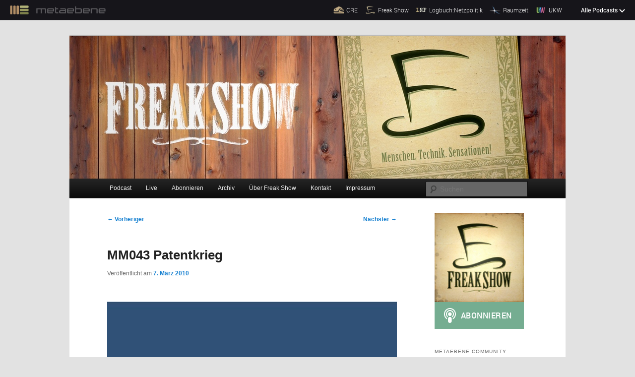

--- FILE ---
content_type: text/html; charset=UTF-8
request_url: https://freakshow.fm/mm043-patentkrieg?replytocom=85141
body_size: 63189
content:
<!DOCTYPE html>
<!--[if IE 6]>
<html id="ie6" lang="de" prefix="og: http://ogp.me/ns# article: http://ogp.me/ns/article#" prefix="og: http://ogp.me/ns#">
<![endif]-->
<!--[if IE 7]>
<html id="ie7" lang="de" prefix="og: http://ogp.me/ns# article: http://ogp.me/ns/article#" prefix="og: http://ogp.me/ns#">
<![endif]-->
<!--[if IE 8]>
<html id="ie8" lang="de" prefix="og: http://ogp.me/ns# article: http://ogp.me/ns/article#" prefix="og: http://ogp.me/ns#">
<![endif]-->
<!--[if !(IE 6) | !(IE 7) | !(IE 8)  ]><!-->
<html lang="de" prefix="og: http://ogp.me/ns# article: http://ogp.me/ns/article#" prefix="og: http://ogp.me/ns#">
<!--<![endif]-->
<head>
<meta name="viewport" content="width=device-width">
<meta charset="UTF-8" />

<title>MM043 Patentkrieg | Freak Show</title>
<link rel="profile" href="http://gmpg.org/xfn/11" />
<link rel="stylesheet" type="text/css" media="all" href="https://freakshow.fm/wp-content/themes/metaebene/style.css" />
<link rel="pingback" href="https://freakshow.fm/xmlrpc.php" />
<!--[if lt IE 9]>
<script src="https://freakshow.fm/wp-content/themes/twentyeleven/js/html5.js" type="text/javascript"></script>
<![endif]-->
<meta name='robots' content='max-image-preview:large, noindex, follow' />
<link rel='dns-prefetch' href='//freakshow.fm' />
<link rel="alternate" type="application/rss+xml" title="Freak Show &raquo; Feed" href="https://freakshow.fm/feed" />
<link rel="alternate" type="application/rss+xml" title="Freak Show &raquo; Kommentar-Feed" href="https://freakshow.fm/comments/feed" />

<link rel="alternate" type="application/rss+xml" title="Podcast Feed: Freak Show (MP3 Audio)" href="https://freakshow.fm/feed/mp3" />
<link rel="alternate" type="application/rss+xml" title="Podcast Feed: Freak Show (Ogg Opus Audio)" href="https://freakshow.fm/feed/opus" />
<link rel="alternate" type="application/rss+xml" title="Freak Show &raquo; MM043 Patentkrieg-Kommentar-Feed" href="https://freakshow.fm/mm043-patentkrieg/feed" />
<link rel="alternate" title="oEmbed (JSON)" type="application/json+oembed" href="https://freakshow.fm/wp-json/oembed/1.0/embed?url=https%3A%2F%2Ffreakshow.fm%2Fmm043-patentkrieg" />
<link rel="alternate" title="oEmbed (XML)" type="text/xml+oembed" href="https://freakshow.fm/wp-json/oembed/1.0/embed?url=https%3A%2F%2Ffreakshow.fm%2Fmm043-patentkrieg&#038;format=xml" />
<style id='wp-img-auto-sizes-contain-inline-css' type='text/css'>
img:is([sizes=auto i],[sizes^="auto," i]){contain-intrinsic-size:3000px 1500px}
/*# sourceURL=wp-img-auto-sizes-contain-inline-css */
</style>
<link rel='stylesheet' id='podlove-frontend-css-css' href='https://freakshow.fm/wp-content/plugins/podlove-podcasting-plugin-for-wordpress/css/frontend.css?ver=1.0' type='text/css' media='all' />
<link rel='stylesheet' id='podlove-admin-font-css' href='https://freakshow.fm/wp-content/plugins/podlove-podcasting-plugin-for-wordpress/css/admin-font.css?ver=4.3.2' type='text/css' media='all' />
<style id='wp-emoji-styles-inline-css' type='text/css'>

	img.wp-smiley, img.emoji {
		display: inline !important;
		border: none !important;
		box-shadow: none !important;
		height: 1em !important;
		width: 1em !important;
		margin: 0 0.07em !important;
		vertical-align: -0.1em !important;
		background: none !important;
		padding: 0 !important;
	}
/*# sourceURL=wp-emoji-styles-inline-css */
</style>
<style id='wp-block-library-inline-css' type='text/css'>
:root{--wp-block-synced-color:#7a00df;--wp-block-synced-color--rgb:122,0,223;--wp-bound-block-color:var(--wp-block-synced-color);--wp-editor-canvas-background:#ddd;--wp-admin-theme-color:#007cba;--wp-admin-theme-color--rgb:0,124,186;--wp-admin-theme-color-darker-10:#006ba1;--wp-admin-theme-color-darker-10--rgb:0,107,160.5;--wp-admin-theme-color-darker-20:#005a87;--wp-admin-theme-color-darker-20--rgb:0,90,135;--wp-admin-border-width-focus:2px}@media (min-resolution:192dpi){:root{--wp-admin-border-width-focus:1.5px}}.wp-element-button{cursor:pointer}:root .has-very-light-gray-background-color{background-color:#eee}:root .has-very-dark-gray-background-color{background-color:#313131}:root .has-very-light-gray-color{color:#eee}:root .has-very-dark-gray-color{color:#313131}:root .has-vivid-green-cyan-to-vivid-cyan-blue-gradient-background{background:linear-gradient(135deg,#00d084,#0693e3)}:root .has-purple-crush-gradient-background{background:linear-gradient(135deg,#34e2e4,#4721fb 50%,#ab1dfe)}:root .has-hazy-dawn-gradient-background{background:linear-gradient(135deg,#faaca8,#dad0ec)}:root .has-subdued-olive-gradient-background{background:linear-gradient(135deg,#fafae1,#67a671)}:root .has-atomic-cream-gradient-background{background:linear-gradient(135deg,#fdd79a,#004a59)}:root .has-nightshade-gradient-background{background:linear-gradient(135deg,#330968,#31cdcf)}:root .has-midnight-gradient-background{background:linear-gradient(135deg,#020381,#2874fc)}:root{--wp--preset--font-size--normal:16px;--wp--preset--font-size--huge:42px}.has-regular-font-size{font-size:1em}.has-larger-font-size{font-size:2.625em}.has-normal-font-size{font-size:var(--wp--preset--font-size--normal)}.has-huge-font-size{font-size:var(--wp--preset--font-size--huge)}.has-text-align-center{text-align:center}.has-text-align-left{text-align:left}.has-text-align-right{text-align:right}.has-fit-text{white-space:nowrap!important}#end-resizable-editor-section{display:none}.aligncenter{clear:both}.items-justified-left{justify-content:flex-start}.items-justified-center{justify-content:center}.items-justified-right{justify-content:flex-end}.items-justified-space-between{justify-content:space-between}.screen-reader-text{border:0;clip-path:inset(50%);height:1px;margin:-1px;overflow:hidden;padding:0;position:absolute;width:1px;word-wrap:normal!important}.screen-reader-text:focus{background-color:#ddd;clip-path:none;color:#444;display:block;font-size:1em;height:auto;left:5px;line-height:normal;padding:15px 23px 14px;text-decoration:none;top:5px;width:auto;z-index:100000}html :where(.has-border-color){border-style:solid}html :where([style*=border-top-color]){border-top-style:solid}html :where([style*=border-right-color]){border-right-style:solid}html :where([style*=border-bottom-color]){border-bottom-style:solid}html :where([style*=border-left-color]){border-left-style:solid}html :where([style*=border-width]){border-style:solid}html :where([style*=border-top-width]){border-top-style:solid}html :where([style*=border-right-width]){border-right-style:solid}html :where([style*=border-bottom-width]){border-bottom-style:solid}html :where([style*=border-left-width]){border-left-style:solid}html :where(img[class*=wp-image-]){height:auto;max-width:100%}:where(figure){margin:0 0 1em}html :where(.is-position-sticky){--wp-admin--admin-bar--position-offset:var(--wp-admin--admin-bar--height,0px)}@media screen and (max-width:600px){html :where(.is-position-sticky){--wp-admin--admin-bar--position-offset:0px}}

/*# sourceURL=wp-block-library-inline-css */
</style><style id='wp-block-paragraph-inline-css' type='text/css'>
.is-small-text{font-size:.875em}.is-regular-text{font-size:1em}.is-large-text{font-size:2.25em}.is-larger-text{font-size:3em}.has-drop-cap:not(:focus):first-letter{float:left;font-size:8.4em;font-style:normal;font-weight:100;line-height:.68;margin:.05em .1em 0 0;text-transform:uppercase}body.rtl .has-drop-cap:not(:focus):first-letter{float:none;margin-left:.1em}p.has-drop-cap.has-background{overflow:hidden}:root :where(p.has-background){padding:1.25em 2.375em}:where(p.has-text-color:not(.has-link-color)) a{color:inherit}p.has-text-align-left[style*="writing-mode:vertical-lr"],p.has-text-align-right[style*="writing-mode:vertical-rl"]{rotate:180deg}
/*# sourceURL=https://freakshow.fm/wp-includes/blocks/paragraph/style.min.css */
</style>
<style id='global-styles-inline-css' type='text/css'>
:root{--wp--preset--aspect-ratio--square: 1;--wp--preset--aspect-ratio--4-3: 4/3;--wp--preset--aspect-ratio--3-4: 3/4;--wp--preset--aspect-ratio--3-2: 3/2;--wp--preset--aspect-ratio--2-3: 2/3;--wp--preset--aspect-ratio--16-9: 16/9;--wp--preset--aspect-ratio--9-16: 9/16;--wp--preset--color--black: #000;--wp--preset--color--cyan-bluish-gray: #abb8c3;--wp--preset--color--white: #fff;--wp--preset--color--pale-pink: #f78da7;--wp--preset--color--vivid-red: #cf2e2e;--wp--preset--color--luminous-vivid-orange: #ff6900;--wp--preset--color--luminous-vivid-amber: #fcb900;--wp--preset--color--light-green-cyan: #7bdcb5;--wp--preset--color--vivid-green-cyan: #00d084;--wp--preset--color--pale-cyan-blue: #8ed1fc;--wp--preset--color--vivid-cyan-blue: #0693e3;--wp--preset--color--vivid-purple: #9b51e0;--wp--preset--color--blue: #1982d1;--wp--preset--color--dark-gray: #373737;--wp--preset--color--medium-gray: #666;--wp--preset--color--light-gray: #e2e2e2;--wp--preset--gradient--vivid-cyan-blue-to-vivid-purple: linear-gradient(135deg,rgb(6,147,227) 0%,rgb(155,81,224) 100%);--wp--preset--gradient--light-green-cyan-to-vivid-green-cyan: linear-gradient(135deg,rgb(122,220,180) 0%,rgb(0,208,130) 100%);--wp--preset--gradient--luminous-vivid-amber-to-luminous-vivid-orange: linear-gradient(135deg,rgb(252,185,0) 0%,rgb(255,105,0) 100%);--wp--preset--gradient--luminous-vivid-orange-to-vivid-red: linear-gradient(135deg,rgb(255,105,0) 0%,rgb(207,46,46) 100%);--wp--preset--gradient--very-light-gray-to-cyan-bluish-gray: linear-gradient(135deg,rgb(238,238,238) 0%,rgb(169,184,195) 100%);--wp--preset--gradient--cool-to-warm-spectrum: linear-gradient(135deg,rgb(74,234,220) 0%,rgb(151,120,209) 20%,rgb(207,42,186) 40%,rgb(238,44,130) 60%,rgb(251,105,98) 80%,rgb(254,248,76) 100%);--wp--preset--gradient--blush-light-purple: linear-gradient(135deg,rgb(255,206,236) 0%,rgb(152,150,240) 100%);--wp--preset--gradient--blush-bordeaux: linear-gradient(135deg,rgb(254,205,165) 0%,rgb(254,45,45) 50%,rgb(107,0,62) 100%);--wp--preset--gradient--luminous-dusk: linear-gradient(135deg,rgb(255,203,112) 0%,rgb(199,81,192) 50%,rgb(65,88,208) 100%);--wp--preset--gradient--pale-ocean: linear-gradient(135deg,rgb(255,245,203) 0%,rgb(182,227,212) 50%,rgb(51,167,181) 100%);--wp--preset--gradient--electric-grass: linear-gradient(135deg,rgb(202,248,128) 0%,rgb(113,206,126) 100%);--wp--preset--gradient--midnight: linear-gradient(135deg,rgb(2,3,129) 0%,rgb(40,116,252) 100%);--wp--preset--font-size--small: 13px;--wp--preset--font-size--medium: 20px;--wp--preset--font-size--large: 36px;--wp--preset--font-size--x-large: 42px;--wp--preset--spacing--20: 0.44rem;--wp--preset--spacing--30: 0.67rem;--wp--preset--spacing--40: 1rem;--wp--preset--spacing--50: 1.5rem;--wp--preset--spacing--60: 2.25rem;--wp--preset--spacing--70: 3.38rem;--wp--preset--spacing--80: 5.06rem;--wp--preset--shadow--natural: 6px 6px 9px rgba(0, 0, 0, 0.2);--wp--preset--shadow--deep: 12px 12px 50px rgba(0, 0, 0, 0.4);--wp--preset--shadow--sharp: 6px 6px 0px rgba(0, 0, 0, 0.2);--wp--preset--shadow--outlined: 6px 6px 0px -3px rgb(255, 255, 255), 6px 6px rgb(0, 0, 0);--wp--preset--shadow--crisp: 6px 6px 0px rgb(0, 0, 0);}:where(.is-layout-flex){gap: 0.5em;}:where(.is-layout-grid){gap: 0.5em;}body .is-layout-flex{display: flex;}.is-layout-flex{flex-wrap: wrap;align-items: center;}.is-layout-flex > :is(*, div){margin: 0;}body .is-layout-grid{display: grid;}.is-layout-grid > :is(*, div){margin: 0;}:where(.wp-block-columns.is-layout-flex){gap: 2em;}:where(.wp-block-columns.is-layout-grid){gap: 2em;}:where(.wp-block-post-template.is-layout-flex){gap: 1.25em;}:where(.wp-block-post-template.is-layout-grid){gap: 1.25em;}.has-black-color{color: var(--wp--preset--color--black) !important;}.has-cyan-bluish-gray-color{color: var(--wp--preset--color--cyan-bluish-gray) !important;}.has-white-color{color: var(--wp--preset--color--white) !important;}.has-pale-pink-color{color: var(--wp--preset--color--pale-pink) !important;}.has-vivid-red-color{color: var(--wp--preset--color--vivid-red) !important;}.has-luminous-vivid-orange-color{color: var(--wp--preset--color--luminous-vivid-orange) !important;}.has-luminous-vivid-amber-color{color: var(--wp--preset--color--luminous-vivid-amber) !important;}.has-light-green-cyan-color{color: var(--wp--preset--color--light-green-cyan) !important;}.has-vivid-green-cyan-color{color: var(--wp--preset--color--vivid-green-cyan) !important;}.has-pale-cyan-blue-color{color: var(--wp--preset--color--pale-cyan-blue) !important;}.has-vivid-cyan-blue-color{color: var(--wp--preset--color--vivid-cyan-blue) !important;}.has-vivid-purple-color{color: var(--wp--preset--color--vivid-purple) !important;}.has-black-background-color{background-color: var(--wp--preset--color--black) !important;}.has-cyan-bluish-gray-background-color{background-color: var(--wp--preset--color--cyan-bluish-gray) !important;}.has-white-background-color{background-color: var(--wp--preset--color--white) !important;}.has-pale-pink-background-color{background-color: var(--wp--preset--color--pale-pink) !important;}.has-vivid-red-background-color{background-color: var(--wp--preset--color--vivid-red) !important;}.has-luminous-vivid-orange-background-color{background-color: var(--wp--preset--color--luminous-vivid-orange) !important;}.has-luminous-vivid-amber-background-color{background-color: var(--wp--preset--color--luminous-vivid-amber) !important;}.has-light-green-cyan-background-color{background-color: var(--wp--preset--color--light-green-cyan) !important;}.has-vivid-green-cyan-background-color{background-color: var(--wp--preset--color--vivid-green-cyan) !important;}.has-pale-cyan-blue-background-color{background-color: var(--wp--preset--color--pale-cyan-blue) !important;}.has-vivid-cyan-blue-background-color{background-color: var(--wp--preset--color--vivid-cyan-blue) !important;}.has-vivid-purple-background-color{background-color: var(--wp--preset--color--vivid-purple) !important;}.has-black-border-color{border-color: var(--wp--preset--color--black) !important;}.has-cyan-bluish-gray-border-color{border-color: var(--wp--preset--color--cyan-bluish-gray) !important;}.has-white-border-color{border-color: var(--wp--preset--color--white) !important;}.has-pale-pink-border-color{border-color: var(--wp--preset--color--pale-pink) !important;}.has-vivid-red-border-color{border-color: var(--wp--preset--color--vivid-red) !important;}.has-luminous-vivid-orange-border-color{border-color: var(--wp--preset--color--luminous-vivid-orange) !important;}.has-luminous-vivid-amber-border-color{border-color: var(--wp--preset--color--luminous-vivid-amber) !important;}.has-light-green-cyan-border-color{border-color: var(--wp--preset--color--light-green-cyan) !important;}.has-vivid-green-cyan-border-color{border-color: var(--wp--preset--color--vivid-green-cyan) !important;}.has-pale-cyan-blue-border-color{border-color: var(--wp--preset--color--pale-cyan-blue) !important;}.has-vivid-cyan-blue-border-color{border-color: var(--wp--preset--color--vivid-cyan-blue) !important;}.has-vivid-purple-border-color{border-color: var(--wp--preset--color--vivid-purple) !important;}.has-vivid-cyan-blue-to-vivid-purple-gradient-background{background: var(--wp--preset--gradient--vivid-cyan-blue-to-vivid-purple) !important;}.has-light-green-cyan-to-vivid-green-cyan-gradient-background{background: var(--wp--preset--gradient--light-green-cyan-to-vivid-green-cyan) !important;}.has-luminous-vivid-amber-to-luminous-vivid-orange-gradient-background{background: var(--wp--preset--gradient--luminous-vivid-amber-to-luminous-vivid-orange) !important;}.has-luminous-vivid-orange-to-vivid-red-gradient-background{background: var(--wp--preset--gradient--luminous-vivid-orange-to-vivid-red) !important;}.has-very-light-gray-to-cyan-bluish-gray-gradient-background{background: var(--wp--preset--gradient--very-light-gray-to-cyan-bluish-gray) !important;}.has-cool-to-warm-spectrum-gradient-background{background: var(--wp--preset--gradient--cool-to-warm-spectrum) !important;}.has-blush-light-purple-gradient-background{background: var(--wp--preset--gradient--blush-light-purple) !important;}.has-blush-bordeaux-gradient-background{background: var(--wp--preset--gradient--blush-bordeaux) !important;}.has-luminous-dusk-gradient-background{background: var(--wp--preset--gradient--luminous-dusk) !important;}.has-pale-ocean-gradient-background{background: var(--wp--preset--gradient--pale-ocean) !important;}.has-electric-grass-gradient-background{background: var(--wp--preset--gradient--electric-grass) !important;}.has-midnight-gradient-background{background: var(--wp--preset--gradient--midnight) !important;}.has-small-font-size{font-size: var(--wp--preset--font-size--small) !important;}.has-medium-font-size{font-size: var(--wp--preset--font-size--medium) !important;}.has-large-font-size{font-size: var(--wp--preset--font-size--large) !important;}.has-x-large-font-size{font-size: var(--wp--preset--font-size--x-large) !important;}
/*# sourceURL=global-styles-inline-css */
</style>

<style id='classic-theme-styles-inline-css' type='text/css'>
/*! This file is auto-generated */
.wp-block-button__link{color:#fff;background-color:#32373c;border-radius:9999px;box-shadow:none;text-decoration:none;padding:calc(.667em + 2px) calc(1.333em + 2px);font-size:1.125em}.wp-block-file__button{background:#32373c;color:#fff;text-decoration:none}
/*# sourceURL=/wp-includes/css/classic-themes.min.css */
</style>
<link rel='stylesheet' id='wpfront-notification-bar-css' href='https://freakshow.fm/wp-content/plugins/wpfront-notification-bar/css/wpfront-notification-bar.min.css?ver=3.5.1.05102' type='text/css' media='all' />
<link rel='stylesheet' id='moztheme2011-css' href='https://freakshow.fm/wp-content/plugins/twenty-eleven-theme-extensions/moztheme2011.css?ver=22c1baf7cdf93931c352a922794e15e4' type='text/css' media='all' />
<link rel='stylesheet' id='twentyeleven-block-style-css' href='https://freakshow.fm/wp-content/themes/twentyeleven/blocks.css?ver=20240703' type='text/css' media='all' />
<link rel='stylesheet' id='shownotesstyle-css' href='https://freakshow.fm/wp-content/plugins/shownotes/static/style_five.css?ver=0.5.7' type='text/css' media='all' />
<script type="text/javascript" src="https://freakshow.fm/wp-content/plugins/podlove-web-player/web-player/embed.js?ver=5.9.2" id="podlove-web-player-player-js"></script>
<script type="text/javascript" src="https://freakshow.fm/wp-content/plugins/podlove-web-player/js/cache.js?ver=5.9.2" id="podlove-web-player-player-cache-js"></script>
<script type="text/javascript" src="https://freakshow.fm/wp-includes/js/jquery/jquery.min.js?ver=3.7.1" id="jquery-core-js"></script>
<script type="text/javascript" src="https://freakshow.fm/wp-includes/js/jquery/jquery-migrate.min.js?ver=3.4.1" id="jquery-migrate-js"></script>
<script type="text/javascript" src="https://freakshow.fm/wp-content/plugins/wpfront-notification-bar/jquery-plugins/js-cookie.min.js?ver=2.2.1" id="js-cookie-js"></script>
<script type="text/javascript" src="https://freakshow.fm/wp-content/plugins/wpfront-notification-bar/js/wpfront-notification-bar.min.js?ver=3.5.1.05102" id="wpfront-notification-bar-js"></script>
<script type="text/javascript" src="https://freakshow.fm/wp-content/plugins/shownotes/static/shownotes.js?ver=0.5.7" id="importPad-js"></script>
<link rel="https://api.w.org/" href="https://freakshow.fm/wp-json/" /><link rel="alternate" title="JSON" type="application/json" href="https://freakshow.fm/wp-json/wp/v2/episodes/7127" /><link rel="EditURI" type="application/rsd+xml" title="RSD" href="https://freakshow.fm/xmlrpc.php?rsd" />

<link rel="canonical" href="https://freakshow.fm/mm043-patentkrieg" />
<link rel='shortlink' href='https://freakshow.fm/?p=7127' />
<meta property="og:title" name="og:title" content="MM043 Patentkrieg" />
<meta property="og:type" name="og:type" content="website" />
<meta property="og:image" name="og:image" content="https://freakshow.fm/files/2013/07/cropped-freakshow-logo-600x600.jpg" />
<meta property="og:url" name="og:url" content="https://freakshow.fm/mm043-patentkrieg" />
<meta property="og:locale" name="og:locale" content="de_DE" />
<meta property="og:site_name" name="og:site_name" content="Freak Show" />
<meta property="twitter:card" name="twitter:card" content="summary" />
<meta property="article:section" name="article:section" content="Podcast" />
<meta property="article:published_time" name="article:published_time" content="2010-03-07T07:04:34+01:00" />
<meta property="article:modified_time" name="article:modified_time" content="2021-04-20T01:25:22+02:00" />
<meta property="article:author" name="article:author" content="https://freakshow.fm/author/timpritlove" />
<script type="text/javascript">
(function(url){
	if(/(?:Chrome\/26\.0\.1410\.63 Safari\/537\.31|WordfenceTestMonBot)/.test(navigator.userAgent)){ return; }
	var addEvent = function(evt, handler) {
		if (window.addEventListener) {
			document.addEventListener(evt, handler, false);
		} else if (window.attachEvent) {
			document.attachEvent('on' + evt, handler);
		}
	};
	var removeEvent = function(evt, handler) {
		if (window.removeEventListener) {
			document.removeEventListener(evt, handler, false);
		} else if (window.detachEvent) {
			document.detachEvent('on' + evt, handler);
		}
	};
	var evts = 'contextmenu dblclick drag dragend dragenter dragleave dragover dragstart drop keydown keypress keyup mousedown mousemove mouseout mouseover mouseup mousewheel scroll'.split(' ');
	var logHuman = function() {
		if (window.wfLogHumanRan) { return; }
		window.wfLogHumanRan = true;
		var wfscr = document.createElement('script');
		wfscr.type = 'text/javascript';
		wfscr.async = true;
		wfscr.src = url + '&r=' + Math.random();
		(document.getElementsByTagName('head')[0]||document.getElementsByTagName('body')[0]).appendChild(wfscr);
		for (var i = 0; i < evts.length; i++) {
			removeEvent(evts[i], logHuman);
		}
	};
	for (var i = 0; i < evts.length; i++) {
		addEvent(evts[i], logHuman);
	}
})('//freakshow.fm/?wordfence_lh=1&hid=AB505A11884F80ED6C4F128AB9BA2C07');
</script>
<link rel="alternate" type="application/json+oembed" href="https://freakshow.fm/mm043-patentkrieg?service=podlove-oembed&amp;format=json" title="MM043 Patentkrieg oEmbed Profile"/>
<link rel="alternate" type="application/xml+oembed" href="https://freakshow.fm/mm043-patentkrieg?service=podlove-oembed&amp;format=xml" title="MM043 Patentkrieg oEmbed Profile"/>
<style type="text/css">.wp-flattr-button { float: right; }

#access ul{
  font-size: 12px;
}

div.shownotes {
   margin-left: 80px;
}

dl {
	float: left;
}
dd a,dd a:hover,dd a:visited {
	color: #1B69AE;
	text-decoration: none;
	font-weight: normal;
}
dt {
	color: #BABABA;
	width: 80px;
	margin-left: -80px;
	float: left;
	cursor: pointer;
}
dd {
	padding-bottom: 6px;
}
dd strong {
	display: inline-block;
}
dd strong a,dd strong a:hover,dd strong a:visited {
	font-weight: bold;
}</style>		<style type="text/css" id="twentyeleven-header-css">
				#site-title,
		#site-description {
			position: absolute;
			clip-path: inset(50%);
		}
				</style>
		
<meta property="og:type" content="website"/>
<meta property="og:site_name" content="Freak Show"/>
<meta property="og:title" content="MM043 Patentkrieg"/>
<meta property="og:url" content="https://freakshow.fm/mm043-patentkrieg"/>
<meta property="og:description" content="Zur 43. Ausgabe haben sich nur Tim und Max zusammenfinden können und wir versuchen der dünnen Nachrichtenlage die interessanten Aspekte abzugewinnen. Wir hoffen, in den kommenden Ausgaben wieder mehr aufdrehen zu können, aber derzeit fehlt es leider an allen Enden an Zeit."/>
<meta property="og:image" content="https://media.metaebene.me/media/freakshow/mm043-patentkrieg.jpg"/>
<meta property="og:audio" content="https://freakshow.fm/podlove/file/2167/s/opengraph/c/episode/mm043-patentkrieg.m4a"/>
<meta property="og:audio:type" content="audio/mp4"/>
<meta property="og:audio" content="https://freakshow.fm/podlove/file/2166/s/opengraph/c/episode/mm043-patentkrieg.mp3"/>
<meta property="og:audio:type" content="audio/mpeg"/>
<meta property="og:audio" content="https://freakshow.fm/podlove/file/2169/s/opengraph/c/episode/mm043-patentkrieg.opus"/>
<meta property="og:audio:type" content="audio/opus"/>
<meta property="og:audio" content="https://freakshow.fm/podlove/file/2168/s/opengraph/c/episode/mm043-patentkrieg.oga"/>
<meta property="og:audio:type" content="audio/ogg"/>
<link rel="icon" href="https://freakshow.fm/files/2013/07/cropped-freakshow-logo-600x600-32x32.jpg" sizes="32x32" />
<link rel="icon" href="https://freakshow.fm/files/2013/07/cropped-freakshow-logo-600x600-192x192.jpg" sizes="192x192" />
<link rel="apple-touch-icon" href="https://freakshow.fm/files/2013/07/cropped-freakshow-logo-600x600-180x180.jpg" />
<meta name="msapplication-TileImage" content="https://freakshow.fm/files/2013/07/cropped-freakshow-logo-600x600-270x270.jpg" />


</head>

<body class="wp-singular podcast-template-default single single-podcast postid-7127 wp-embed-responsive wp-theme-twentyeleven wp-child-theme-metaebene single-author two-column right-sidebar moz-sidebar-adjust">
                <style type="text/css">
                #wpfront-notification-bar, #wpfront-notification-bar-editor            {
            background: #ff0000;
            background: -moz-linear-gradient(top, #ff0000 0%, #d91f1f 100%);
            background: -webkit-gradient(linear, left top, left bottom, color-stop(0%,#ff0000), color-stop(100%,#d91f1f));
            background: -webkit-linear-gradient(top, #ff0000 0%,#d91f1f 100%);
            background: -o-linear-gradient(top, #ff0000 0%,#d91f1f 100%);
            background: -ms-linear-gradient(top, #ff0000 0%,#d91f1f 100%);
            background: linear-gradient(to bottom, #ff0000 0%, #d91f1f 100%);
            filter: progid:DXImageTransform.Microsoft.gradient( startColorstr='#ff0000', endColorstr='#d91f1f',GradientType=0 );
            background-repeat: no-repeat;
                        }
            #wpfront-notification-bar div.wpfront-message, #wpfront-notification-bar-editor.wpfront-message            {
            color: #ffffff;
                        }
            #wpfront-notification-bar a.wpfront-button, #wpfront-notification-bar-editor a.wpfront-button            {
            background: #000000;
            background: -moz-linear-gradient(top, #000000 0%, #453333 100%);
            background: -webkit-gradient(linear, left top, left bottom, color-stop(0%,#000000), color-stop(100%,#453333));
            background: -webkit-linear-gradient(top, #000000 0%,#453333 100%);
            background: -o-linear-gradient(top, #000000 0%,#453333 100%);
            background: -ms-linear-gradient(top, #000000 0%,#453333 100%);
            background: linear-gradient(to bottom, #000000 0%, #453333 100%);
            filter: progid:DXImageTransform.Microsoft.gradient( startColorstr='#000000', endColorstr='#453333',GradientType=0 );

            background-repeat: no-repeat;
            color: #ffffff;
            }
            #wpfront-notification-bar-open-button            {
            background-color: #00b7ea;
            right: 10px;
                        }
            #wpfront-notification-bar-open-button.top                {
                background-image: url(https://freakshow.fm/wp-content/plugins/wpfront-notification-bar/images/arrow_down.png);
                }

                #wpfront-notification-bar-open-button.bottom                {
                background-image: url(https://freakshow.fm/wp-content/plugins/wpfront-notification-bar/images/arrow_up.png);
                }
                #wpfront-notification-bar-table, .wpfront-notification-bar tbody, .wpfront-notification-bar tr            {
                        }
            #wpfront-notification-bar div.wpfront-close            {
            border: 1px solid #555555;
            background-color: #555555;
            color: #000000;
            }
            #wpfront-notification-bar div.wpfront-close:hover            {
            border: 1px solid #aaaaaa;
            background-color: #aaaaaa;
            }
             #wpfront-notification-bar-spacer { display:block; }                </style>
                            <div id="wpfront-notification-bar-spacer" class="wpfront-notification-bar-spacer  wpfront-fixed-position hidden">
                <div id="wpfront-notification-bar-open-button" aria-label="reopen" role="button" class="wpfront-notification-bar-open-button hidden top wpfront-bottom-shadow"></div>
                <div id="wpfront-notification-bar" class="wpfront-notification-bar wpfront-fixed wpfront-fixed-position top ">
                                            <div aria-label="close" class="wpfront-close">X</div>
                                         
                            <table id="wpfront-notification-bar-table" border="0" cellspacing="0" cellpadding="0" role="presentation">                        
                                <tr>
                                    <td>
                                     
                                    <div class="wpfront-message wpfront-div">
                                        Die Metaebene braucht Deine Unterstützung!                                    </div>
                                                       
                                        <div class="wpfront-div">
                                                                                                                                        <a class="wpfront-button" href="https://metaebene.me/spenden"  target="_blank" rel="noopener">Ja, ich will</a>
                                                                                                                                    </div>                                   
                                                                                                       
                                    </td>
                                </tr>              
                            </table>
                            
                                    </div>
            </div>
            
            <script type="text/javascript">
                function __load_wpfront_notification_bar() {
                    if (typeof wpfront_notification_bar === "function") {
                        wpfront_notification_bar({"position":1,"height":0,"fixed_position":true,"animate_delay":0.5,"close_button":true,"button_action_close_bar":false,"auto_close_after":200,"display_after":10,"is_admin_bar_showing":false,"display_open_button":false,"keep_closed":true,"keep_closed_for":30,"position_offset":0,"display_scroll":false,"display_scroll_offset":100,"keep_closed_cookie":"wpfront-notification-bar-keep-closed","log":false,"id_suffix":"","log_prefix":"[WPFront Notification Bar]","theme_sticky_selector":"","set_max_views":false,"max_views":0,"max_views_for":0,"max_views_cookie":"wpfront-notification-bar-max-views"});
                    } else {
                                    setTimeout(__load_wpfront_notification_bar, 100);
                    }
                }
                __load_wpfront_notification_bar();
            </script>
            <div class="skip-link"><a class="assistive-text" href="#content">Zum primären Inhalt springen</a></div>


<div class="me-metabar" id="me-metabar">
    <div class="me-metabar__bar">
        <a href="https://metaebene.me" class="me-metabar__logo-link">
            <img src="https://media.metaebene.me/media/metaebene/images/metabar/me_freakshow_w.png" width="66" height="31" alt="Metaebene" class="me-metabar__logo" />
            <img src="https://media.metaebene.me/media/metaebene/images/metabar/metaebene.png" width="230" height="23" alt="" aria-hidden="true" class="me-metabar__logo-text" />
        </a>

        <ul class="me-metabar__shortlist-podcasts">
                            <li class="me-metabar__shortlist-podcast">
                    <a href="https://cre.fm" class="me-metabar__shortlist-podcast-link">
                        <img src="https://media.metaebene.me/media/metaebene/images/metabar/cre_icon_b.png" width="50" height="50" alt="" aria-hidden="true" class="me-metabar__shortlist-podcast-icon" />
                        <span class="me-metabar__shortlist-podcast-label">CRE</span>
                    </a>
                </li>
                            <li class="me-metabar__shortlist-podcast">
                    <a href="https://freakshow.fm" class="me-metabar__shortlist-podcast-link">
                        <img src="https://media.metaebene.me/media/metaebene/images/metabar/freakshow_icon_b.png" width="50" height="50" alt="" aria-hidden="true" class="me-metabar__shortlist-podcast-icon" />
                        <span class="me-metabar__shortlist-podcast-label">Freak Show</span>
                    </a>
                </li>
                            <li class="me-metabar__shortlist-podcast">
                    <a href="https://logbuch-netzpolitik.de" class="me-metabar__shortlist-podcast-link">
                        <img src="https://media.metaebene.me/media/metaebene/images/metabar/logbuch_icon_b.png" width="50" height="50" alt="" aria-hidden="true" class="me-metabar__shortlist-podcast-icon" />
                        <span class="me-metabar__shortlist-podcast-label">Logbuch:Netzpolitik</span>
                    </a>
                </li>
                            <li class="me-metabar__shortlist-podcast">
                    <a href="https://raumzeit-podcast.de" class="me-metabar__shortlist-podcast-link">
                        <img src="https://media.metaebene.me/media/metaebene/images/metabar/raumzeit_icon_b.png" width="50" height="50" alt="" aria-hidden="true" class="me-metabar__shortlist-podcast-icon" />
                        <span class="me-metabar__shortlist-podcast-label">Raumzeit</span>
                    </a>
                </li>
                            <li class="me-metabar__shortlist-podcast">
                    <a href="https://ukw.fm" class="me-metabar__shortlist-podcast-link">
                        <img src="https://media.metaebene.me/media/metaebene/images/metabar/ukw_icon_b.png" width="50" height="50" alt="" aria-hidden="true" class="me-metabar__shortlist-podcast-icon" />
                        <span class="me-metabar__shortlist-podcast-label">UKW</span>
                    </a>
                </li>
                    </ul>

        <button type="button" class="me-metabar__expand" id="me-metabar-expand" aria-controls="me-metabar-expanded" aria-expanded="false">
            <span class="me-metabar__expand-closed">
                <span class="me-metabar__expand-label">Alle Podcasts</span>
                <svg xmlns="http://www.w3.org/2000/svg" viewBox="0 0 12 8" width="12" height="8" class="me-metabar__expand-icon">
                    <path fill="#fff" d="M10.3.3L6 4.6 1.7.3.3 1.7 6 7.4l5.7-5.7z" />
                </svg>
            </span>

            <span class="me-metabar__expand-open">
                <span class="me-metabar__expand-label">Schließen</span>
                <svg xmlns="http://www.w3.org/2000/svg" viewBox="0 0 13 13" width="10" height="10" class="me-metabar__expand-icon">
                    <path fill="#fff" d="M12.5 2.8L10.2.5 6.5 4.2 2.8.5.5 2.8l3.7 3.7-3.7 3.7 2.3 2.3 3.7-3.7 3.7 3.7 2.3-2.3-3.7-3.7z" />
                </svg>
            </span>
        </button>
    </div>

    <div class="me-metabar__expanded" id="me-metabar-expanded" aria-label="Alle Podcasts" hidden>
        <div class="me-metabar__content">
                                            
                <h2 class="me-metabar__title">Aktive Podcasts</h2>
            
                <ul class="me-metabar__all-podcasts">
                                            <li class="me-metabar__all-podcast">
                            <a href="https://cre.fm" class="me-metabar__all-podcast-link">
                                
<img aria-hidden="true" alt="" class="me-metabar__all-podcast-cover" width="200" src="https://freakshow.fm/podlove/image/68747470733a2f2f6d656469612e6d6574616562656e652e6d652f6d656469612f6372652f6372652d6c6f676f2d3330303078333030302e6a7067/200/0/0/cre-technik-kultur-gesellschaft" srcset="https://freakshow.fm/podlove/image/68747470733a2f2f6d656469612e6d6574616562656e652e6d652f6d656469612f6372652f6372652d6c6f676f2d3330303078333030302e6a7067/200/0/0/cre-technik-kultur-gesellschaft 1x, https://freakshow.fm/podlove/image/68747470733a2f2f6d656469612e6d6574616562656e652e6d652f6d656469612f6372652f6372652d6c6f676f2d3330303078333030302e6a7067/400/0/0/cre-technik-kultur-gesellschaft 2x, https://freakshow.fm/podlove/image/68747470733a2f2f6d656469612e6d6574616562656e652e6d652f6d656469612f6372652f6372652d6c6f676f2d3330303078333030302e6a7067/600/0/0/cre-technik-kultur-gesellschaft 3x"/>

                                <p class="me-metabar__all-podcast-label">CRE: Technik, Kultur, Gesellschaft</p>
                                <p class="me-metabar__all-podcast-description">Der Interview-Podcast mit Tim Pritlove</p>
                            </a>
                        </li>
                                            <li class="me-metabar__all-podcast">
                            <a href="https://logbuch-netzpolitik.de" class="me-metabar__all-podcast-link">
                                
<img aria-hidden="true" alt="" class="me-metabar__all-podcast-cover" width="200" src="https://freakshow.fm/podlove/image/68747470733a2f2f6d656469612e6d6574616562656e652e6d652f6d656469612f6c6e702f6c6e702d6c6f676f2d363030783630302e6a7067/200/0/0/logbuchnetzpolitik" srcset="https://freakshow.fm/podlove/image/68747470733a2f2f6d656469612e6d6574616562656e652e6d652f6d656469612f6c6e702f6c6e702d6c6f676f2d363030783630302e6a7067/200/0/0/logbuchnetzpolitik 1x, https://freakshow.fm/podlove/image/68747470733a2f2f6d656469612e6d6574616562656e652e6d652f6d656469612f6c6e702f6c6e702d6c6f676f2d363030783630302e6a7067/400/0/0/logbuchnetzpolitik 2x, https://freakshow.fm/podlove/image/68747470733a2f2f6d656469612e6d6574616562656e652e6d652f6d656469612f6c6e702f6c6e702d6c6f676f2d363030783630302e6a7067/600/0/0/logbuchnetzpolitik 3x"/>

                                <p class="me-metabar__all-podcast-label">Logbuch:Netzpolitik</p>
                                <p class="me-metabar__all-podcast-description">Einblicke und Ausblicke in das netzpolitische Geschehen</p>
                            </a>
                        </li>
                                            <li class="me-metabar__all-podcast">
                            <a href="https://ukw.fm" class="me-metabar__all-podcast-link">
                                
<img aria-hidden="true" alt="" class="me-metabar__all-podcast-cover" width="200" src="https://freakshow.fm/podlove/image/68747470733a2f2f6d656469612e6d6574616562656e652e6d652f6d656469612f756b772f63692f756b772d6c6f676f2d312e302d3134303078313430302e6a7067/200/0/0/ukw" srcset="https://freakshow.fm/podlove/image/68747470733a2f2f6d656469612e6d6574616562656e652e6d652f6d656469612f756b772f63692f756b772d6c6f676f2d312e302d3134303078313430302e6a7067/200/0/0/ukw 1x, https://freakshow.fm/podlove/image/68747470733a2f2f6d656469612e6d6574616562656e652e6d652f6d656469612f756b772f63692f756b772d6c6f676f2d312e302d3134303078313430302e6a7067/400/0/0/ukw 2x, https://freakshow.fm/podlove/image/68747470733a2f2f6d656469612e6d6574616562656e652e6d652f6d656469612f756b772f63692f756b772d6c6f676f2d312e302d3134303078313430302e6a7067/600/0/0/ukw 3x"/>

                                <p class="me-metabar__all-podcast-label">UKW</p>
                                <p class="me-metabar__all-podcast-description">Unsere kleine Welt. Euer Wegbegleiter bei internationalen Krisen.</p>
                            </a>
                        </li>
                                            <li class="me-metabar__all-podcast">
                            <a href="https://raumzeit-podcast.de" class="me-metabar__all-podcast-link">
                                
<img aria-hidden="true" alt="" class="me-metabar__all-podcast-cover" width="200" src="https://freakshow.fm/podlove/image/68747470733a2f2f6d656469612e6d6574616562656e652e6d652f6d656469612f7261756d7a6569742f7261756d7a6569742d69636f6e2d3134303078313430302e6a7067/200/0/0/raumzeit" srcset="https://freakshow.fm/podlove/image/68747470733a2f2f6d656469612e6d6574616562656e652e6d652f6d656469612f7261756d7a6569742f7261756d7a6569742d69636f6e2d3134303078313430302e6a7067/200/0/0/raumzeit 1x, https://freakshow.fm/podlove/image/68747470733a2f2f6d656469612e6d6574616562656e652e6d652f6d656469612f7261756d7a6569742f7261756d7a6569742d69636f6e2d3134303078313430302e6a7067/400/0/0/raumzeit 2x, https://freakshow.fm/podlove/image/68747470733a2f2f6d656469612e6d6574616562656e652e6d652f6d656469612f7261756d7a6569742f7261756d7a6569742d69636f6e2d3134303078313430302e6a7067/600/0/0/raumzeit 3x"/>

                                <p class="me-metabar__all-podcast-label">Raumzeit</p>
                                <p class="me-metabar__all-podcast-description">Der Podcast mit Tim Pritlove über Raumfahrt und andere kosmische Angelegenheiten</p>
                            </a>
                        </li>
                                            <li class="me-metabar__all-podcast">
                            <a href="https://freakshow.fm" class="me-metabar__all-podcast-link">
                                
<img aria-hidden="true" alt="" class="me-metabar__all-podcast-cover" width="200" src="https://freakshow.fm/podlove/image/68747470733a2f2f6d656469612e6d6574616562656e652e6d652f6d656469612f667265616b73686f772f667265616b73686f772d6c6f676f2d312e302e6a7067/200/0/0/freak-show" srcset="https://freakshow.fm/podlove/image/68747470733a2f2f6d656469612e6d6574616562656e652e6d652f6d656469612f667265616b73686f772f667265616b73686f772d6c6f676f2d312e302e6a7067/200/0/0/freak-show 1x, https://freakshow.fm/podlove/image/68747470733a2f2f6d656469612e6d6574616562656e652e6d652f6d656469612f667265616b73686f772f667265616b73686f772d6c6f676f2d312e302e6a7067/400/0/0/freak-show 2x, https://freakshow.fm/podlove/image/68747470733a2f2f6d656469612e6d6574616562656e652e6d652f6d656469612f667265616b73686f772f667265616b73686f772d6c6f676f2d312e302e6a7067/600/0/0/freak-show 3x"/>

                                <p class="me-metabar__all-podcast-label">Freak Show</p>
                                <p class="me-metabar__all-podcast-description">Menschen! Technik! Sensationen!</p>
                            </a>
                        </li>
                                    </ul>
                                            
                <h2 class="me-metabar__title">Pausierte Podcasts</h2>
            
                <ul class="me-metabar__all-podcasts">
                                            <li class="me-metabar__all-podcast">
                            <a href="https://newz-of-the-world.com" class="me-metabar__all-podcast-link">
                                
<img aria-hidden="true" alt="" class="me-metabar__all-podcast-cover" width="200" src="https://freakshow.fm/podlove/image/68747470733a2f2f6d656469612e6d6574616562656e652e6d652f6d656469612f6e65777a2f6e65777a2d6c6f676f2d363030783630302e6a7067/200/0/0/newz-of-the-world" srcset="https://freakshow.fm/podlove/image/68747470733a2f2f6d656469612e6d6574616562656e652e6d652f6d656469612f6e65777a2f6e65777a2d6c6f676f2d363030783630302e6a7067/200/0/0/newz-of-the-world 1x, https://freakshow.fm/podlove/image/68747470733a2f2f6d656469612e6d6574616562656e652e6d652f6d656469612f6e65777a2f6e65777a2d6c6f676f2d363030783630302e6a7067/400/0/0/newz-of-the-world 2x, https://freakshow.fm/podlove/image/68747470733a2f2f6d656469612e6d6574616562656e652e6d652f6d656469612f6e65777a2f6e65777a2d6c6f676f2d363030783630302e6a7067/600/0/0/newz-of-the-world 3x"/>

                                <p class="me-metabar__all-podcast-label">Newz of the World</p>
                                <p class="me-metabar__all-podcast-description">Stay in touch with world newz, trends and tendencies</p>
                            </a>
                        </li>
                                            <li class="me-metabar__all-podcast">
                            <a href="https://der-lautsprecher.de" class="me-metabar__all-podcast-link">
                                
<img aria-hidden="true" alt="" class="me-metabar__all-podcast-cover" width="200" src="https://freakshow.fm/podlove/image/68747470733a2f2f6d656469612e6d6574616562656e652e6d652f6d656469612f6c61757473707265636865722f6465722d6c61757473707265636865722d6c6f676f2d3135303078313530302e6a7067/200/0/0/der-lautsprecher" srcset="https://freakshow.fm/podlove/image/68747470733a2f2f6d656469612e6d6574616562656e652e6d652f6d656469612f6c61757473707265636865722f6465722d6c61757473707265636865722d6c6f676f2d3135303078313530302e6a7067/200/0/0/der-lautsprecher 1x, https://freakshow.fm/podlove/image/68747470733a2f2f6d656469612e6d6574616562656e652e6d652f6d656469612f6c61757473707265636865722f6465722d6c61757473707265636865722d6c6f676f2d3135303078313530302e6a7067/400/0/0/der-lautsprecher 2x, https://freakshow.fm/podlove/image/68747470733a2f2f6d656469612e6d6574616562656e652e6d652f6d656469612f6c61757473707265636865722f6465722d6c61757473707265636865722d6c6f676f2d3135303078313530302e6a7067/600/0/0/der-lautsprecher 3x"/>

                                <p class="me-metabar__all-podcast-label">Der Lautsprecher</p>
                                <p class="me-metabar__all-podcast-description">Ein Podcast über das Senden und Empfangen werden</p>
                            </a>
                        </li>
                                            <li class="me-metabar__all-podcast">
                            <a href="https://not-safe-for-work.de" class="me-metabar__all-podcast-link">
                                
<img aria-hidden="true" alt="" class="me-metabar__all-podcast-cover" width="200" src="https://freakshow.fm/podlove/image/68747470733a2f2f6d656469612e6d6574616562656e652e6d652f6d656469612f6e7366772f6e6f742d736166652d666f722d776f726b2d6c6f676f2e6a7067/200/0/0/not-safe-for-work" srcset="https://freakshow.fm/podlove/image/68747470733a2f2f6d656469612e6d6574616562656e652e6d652f6d656469612f6e7366772f6e6f742d736166652d666f722d776f726b2d6c6f676f2e6a7067/200/0/0/not-safe-for-work 1x, https://freakshow.fm/podlove/image/68747470733a2f2f6d656469612e6d6574616562656e652e6d652f6d656469612f6e7366772f6e6f742d736166652d666f722d776f726b2d6c6f676f2e6a7067/400/0/0/not-safe-for-work 2x"/>

                                <p class="me-metabar__all-podcast-label">Not Safe For Work</p>
                                <p class="me-metabar__all-podcast-description">Die Internationale Unterhaltungsgala mit Tim Pritlove und Holger Klein</p>
                            </a>
                        </li>
                                            <li class="me-metabar__all-podcast">
                            <a href="https://metaebene.me/podcast" class="me-metabar__all-podcast-link">
                                
<img aria-hidden="true" alt="" class="me-metabar__all-podcast-cover" width="200" src="https://freakshow.fm/podlove/image/68747470733a2f2f6d656469612e6d6574616562656e652e6d652f6d656469612f6d6574616562656e652f63692f6d6574616562656e652d6c6f676f2d3134303078313430302e6a7067/200/0/0/metaebene" srcset="https://freakshow.fm/podlove/image/68747470733a2f2f6d656469612e6d6574616562656e652e6d652f6d656469612f6d6574616562656e652f63692f6d6574616562656e652d6c6f676f2d3134303078313430302e6a7067/200/0/0/metaebene 1x, https://freakshow.fm/podlove/image/68747470733a2f2f6d656469612e6d6574616562656e652e6d652f6d656469612f6d6574616562656e652f63692f6d6574616562656e652d6c6f676f2d3134303078313430302e6a7067/400/0/0/metaebene 2x, https://freakshow.fm/podlove/image/68747470733a2f2f6d656469612e6d6574616562656e652e6d652f6d656469612f6d6574616562656e652f63692f6d6574616562656e652d6c6f676f2d3134303078313430302e6a7067/600/0/0/metaebene 3x"/>

                                <p class="me-metabar__all-podcast-label">Metaebene</p>
                                <p class="me-metabar__all-podcast-description">Aktuelles, Interessantes und Irrelevantes aus der Metaebene</p>
                            </a>
                        </li>
                                            <li class="me-metabar__all-podcast">
                            <a href="https://forschergeist.de" class="me-metabar__all-podcast-link">
                                
<img aria-hidden="true" alt="" class="me-metabar__all-podcast-cover" width="200" src="https://freakshow.fm/podlove/image/68747470733a2f2f6d656469612e6d6574616562656e652e6d652f6d656469612f666f72736368657267656973742f63692f666f72736368657267656973742d6c6f676f2d322e302d3330303078333030302e6a7067/200/0/0/forschergeist" srcset="https://freakshow.fm/podlove/image/68747470733a2f2f6d656469612e6d6574616562656e652e6d652f6d656469612f666f72736368657267656973742f63692f666f72736368657267656973742d6c6f676f2d322e302d3330303078333030302e6a7067/200/0/0/forschergeist 1x, https://freakshow.fm/podlove/image/68747470733a2f2f6d656469612e6d6574616562656e652e6d652f6d656469612f666f72736368657267656973742f63692f666f72736368657267656973742d6c6f676f2d322e302d3330303078333030302e6a7067/400/0/0/forschergeist 2x, https://freakshow.fm/podlove/image/68747470733a2f2f6d656469612e6d6574616562656e652e6d652f6d656469612f666f72736368657267656973742f63692f666f72736368657267656973742d6c6f676f2d322e302d3330303078333030302e6a7067/600/0/0/forschergeist 3x"/>

                                <p class="me-metabar__all-podcast-label">Forschergeist</p>
                                <p class="me-metabar__all-podcast-description">Horizonte für Bildung und Forschung</p>
                            </a>
                        </li>
                                    </ul>
                                            
                <h2 class="me-metabar__title">Archivierte Podcasts</h2>
            
                <ul class="me-metabar__all-podcasts">
                                            <li class="me-metabar__all-podcast">
                            <a href="https://kolophon.metaebene.me" class="me-metabar__all-podcast-link">
                                
<img aria-hidden="true" alt="" class="me-metabar__all-podcast-cover" width="200" src="https://freakshow.fm/podlove/image/68747470733a2f2f6b6f6c6f70686f6e2e6f7265696c6c792e64652f66696c65732f323031362f30322f6c6f676f5f6b6f6c6f70686f6e5f3330303078333030302d3130323478313032342e6a7067/200/0/0/kolophon" srcset="https://freakshow.fm/podlove/image/68747470733a2f2f6b6f6c6f70686f6e2e6f7265696c6c792e64652f66696c65732f323031362f30322f6c6f676f5f6b6f6c6f70686f6e5f3330303078333030302d3130323478313032342e6a7067/200/0/0/kolophon 1x, https://freakshow.fm/podlove/image/68747470733a2f2f6b6f6c6f70686f6e2e6f7265696c6c792e64652f66696c65732f323031362f30322f6c6f676f5f6b6f6c6f70686f6e5f3330303078333030302d3130323478313032342e6a7067/400/0/0/kolophon 2x, https://freakshow.fm/podlove/image/68747470733a2f2f6b6f6c6f70686f6e2e6f7265696c6c792e64652f66696c65732f323031362f30322f6c6f676f5f6b6f6c6f70686f6e5f3330303078333030302d3130323478313032342e6a7067/600/0/0/kolophon 3x"/>

                                <p class="me-metabar__all-podcast-label">Kolophon</p>
                                <p class="me-metabar__all-podcast-description">Der Podcast von O'Reilly Deutschland mit Tim Pritlove</p>
                            </a>
                        </li>
                                            <li class="me-metabar__all-podcast">
                            <a href="https://fokus-europa.de" class="me-metabar__all-podcast-link">
                                
<img aria-hidden="true" alt="" class="me-metabar__all-podcast-cover" width="200" src="https://freakshow.fm/podlove/image/68747470733a2f2f6d656469612e6d6574616562656e652e6d652f6d656469612f666f6b75736575726f70612f63692f666f6b75732d6575726f70612d6c6f676f2d312e312e6a7067/200/0/0/fokus-europa" srcset="https://freakshow.fm/podlove/image/68747470733a2f2f6d656469612e6d6574616562656e652e6d652f6d656469612f666f6b75736575726f70612f63692f666f6b75732d6575726f70612d6c6f676f2d312e312e6a7067/200/0/0/fokus-europa 1x, https://freakshow.fm/podlove/image/68747470733a2f2f6d656469612e6d6574616562656e652e6d652f6d656469612f666f6b75736575726f70612f63692f666f6b75732d6575726f70612d6c6f676f2d312e312e6a7067/400/0/0/fokus-europa 2x, https://freakshow.fm/podlove/image/68747470733a2f2f6d656469612e6d6574616562656e652e6d652f6d656469612f666f6b75736575726f70612f63692f666f6b75732d6575726f70612d6c6f676f2d312e312e6a7067/600/0/0/fokus-europa 3x"/>

                                <p class="me-metabar__all-podcast-label">Fokus Europa</p>
                                <p class="me-metabar__all-podcast-description">Gespräche über die europäische Idee</p>
                            </a>
                        </li>
                                            <li class="me-metabar__all-podcast">
                            <a href="https://webciety.metaebene.me" class="me-metabar__all-podcast-link">
                                
<img aria-hidden="true" alt="" class="me-metabar__all-podcast-cover" width="200" src="https://freakshow.fm/podlove/image/68747470733a2f2f6d656469612e6d6574616562656e652e6d652f6d656469612f77656263696574792f3031706f64636173742d6c6f676f2d353132783531322e6a7067/200/0/0/webciety-01podcast" srcset="https://freakshow.fm/podlove/image/68747470733a2f2f6d656469612e6d6574616562656e652e6d652f6d656469612f77656263696574792f3031706f64636173742d6c6f676f2d353132783531322e6a7067/200/0/0/webciety-01podcast 1x, https://freakshow.fm/podlove/image/68747470733a2f2f6d656469612e6d6574616562656e652e6d652f6d656469612f77656263696574792f3031706f64636173742d6c6f676f2d353132783531322e6a7067/400/0/0/webciety-01podcast 2x"/>

                                <p class="me-metabar__all-podcast-label">Webciety 01Podcast</p>
                                <p class="me-metabar__all-podcast-description">Trendschnorcheln mit Tim und Max</p>
                            </a>
                        </li>
                                            <li class="me-metabar__all-podcast">
                            <a href="https://diegesellschafter.metaebene.me" class="me-metabar__all-podcast-link">
                                
<img aria-hidden="true" alt="" class="me-metabar__all-podcast-cover" width="200" src="https://freakshow.fm/podlove/image/68747470733a2f2f6d656469612e6d6574616562656e652e6d652f6d656469612f64672f64672d6c6f676f2d333030783330302e6a7067/200/0/0/diegesellschafter"/>

                                <p class="me-metabar__all-podcast-label">dieGesellschafter</p>
                                <p class="me-metabar__all-podcast-description">Interview-Serie der Aktion Mensch (2009, Archiv)</p>
                            </a>
                        </li>
                                            <li class="me-metabar__all-podcast">
                            <a href="https://bundesradio.de" class="me-metabar__all-podcast-link">
                                
<img aria-hidden="true" alt="" class="me-metabar__all-podcast-cover" width="200" src="https://freakshow.fm/podlove/image/68747470733a2f2f6d656469612e6d6574616562656e652e6d652f6d656469612f62756e646573726164696f2f62756e646573726164696f2d6c6f676f2d363030783630302e706e67/200/0/0/bundesradio" srcset="https://freakshow.fm/podlove/image/68747470733a2f2f6d656469612e6d6574616562656e652e6d652f6d656469612f62756e646573726164696f2f62756e646573726164696f2d6c6f676f2d363030783630302e706e67/200/0/0/bundesradio 1x, https://freakshow.fm/podlove/image/68747470733a2f2f6d656469612e6d6574616562656e652e6d652f6d656469612f62756e646573726164696f2f62756e646573726164696f2d6c6f676f2d363030783630302e706e67/400/0/0/bundesradio 2x, https://freakshow.fm/podlove/image/68747470733a2f2f6d656469612e6d6574616562656e652e6d652f6d656469612f62756e646573726164696f2f62756e646573726164696f2d6c6f676f2d363030783630302e706e67/600/0/0/bundesradio 3x"/>

                                <p class="me-metabar__all-podcast-label">Bundesradio</p>
                                <p class="me-metabar__all-podcast-description">Der Politik-Podcast aus Berlin</p>
                            </a>
                        </li>
                                    </ul>
                    </div>
    </div>
</div>

<style>
    @keyframes me-metabar-expanded-open {
        0% {
            opacity: 0;
        }

        100% {
            opacity: 1;
        }
    }

    .me-metabar {
        background-color: #16151a;
        box-shadow: rgba(0, 0, 0, 0.2) 0px 1px 1px;
        color: #fff;
        font-family: -apple-system, BlinkMacSystemFont, "Segoe UI", Roboto, Helvetica, Arial, sans-serif, "Apple Color Emoji", "Segoe UI Emoji", "Segoe UI Symbol";
        line-height: 1;
        position: relative;
    }

    .me-metabar,
    .me-metabar * {
        box-sizing: border-box;
    }

    .me-metabar__bar {
        display: flex;
        height: 40px;
        justify-content: space-between;
        overflow: hidden;
        font-size: 12px;
    }

    .me-metabar__logo-link {
        align-items: flex-end;
        display: flex;
        flex-shrink: 0;
        font-size: 0;
        line-height: 0;
        padding: 11px 10px;
        white-space: nowrap;
    }

    .me-metabar__logo {
        height: 18px;
        width: auto;
        flex-shrink: 0;
    }

    .me-metabar__logo-text {
        flex-shrink: 0;
        height: 14px;
        margin-bottom: 2px;
        margin-left: 15px;
        opacity: 0.3;
        transition: opacity 0.2s;
        width: auto;
        display: none;
    }

    .me-metabar__logo-link:hover .me-metabar__logo-text,
    .me-metabar__logo-link:focus .me-metabar__logo-text {
        opacity: 0.8;
    }

    .me-metabar__shortlist-podcasts,
    .me-metabar__all-podcasts {
        list-style: url("data:image/svg+xml,%3Csvg xmlns='http://www.w3.org/2000/svg'/%3E");
        margin: 0;
        padding: 0;
    }

    .me-metabar__shortlist-podcasts {
        display: flex;
        flex-wrap: wrap;
        justify-content: flex-end;
        margin-left: auto;
        align-items: stretch;
    }

    .me-metabar__shortlist-podcast {
        display: flex;
    }

    .me-metabar__shortlist-podcast-link {
        align-items: center;
        color: #fff;
        display: flex;
        padding: 9px 7px;
        text-decoration: none;
        white-space: nowrap;
    }

    .me-metabar__shortlist-podcast-icon {
        height: 22px;
        width: 22px;
    }

    .me-metabar__shortlist-podcast-label {
        margin-left: 5px;
        display: none;
    }

    .me-metabar__shortlist-podcast-link:hover .me-metabar__shortlist-podcast-label,
    .me-metabar__shortlist-podcast-link:focus .me-metabar__shortlist-podcast-label,
    .me-metabar__expand:hover .me-metabar__expand-label,
    .me-metabar__expand:focus .me-metabar__expand-label,
    .me-metabar__all-podcast-link:hover .me-metabar__all-podcast-label,
    .me-metabar__all-podcast-link:focus .me-metabar__all-podcast-label {
        text-decoration: underline;
    }

    .me-metabar__expand {
        background-color: transparent;
        border: 0;
        color: inherit;
        cursor: pointer;
        flex-shrink: 0;
        font-family: inherit;
        font-size: inherit;
        line-height: inherit;
        margin: 0;
        padding: 10px;
        text-align: right;
        width: 140px;
    }

    .me-metabar__expand-icon {
        vertical-align: -1px;
    }

    .me-metabar__expand-closed,
    .me-metabar__expand-open {
        display: none;
    }

    .me-metabar__expand[aria-expanded='false'] .me-metabar__expand-closed {
        display: block;
    }

    .me-metabar__expand[aria-expanded='true'] .me-metabar__expand-open {
        display: block;
    }

    .me-metabar__expanded {
        animation: me-metabar-expanded-open 0.2s;
        background-color: #16151a;
        box-shadow: rgba(0, 0, 0, 0.2) 0px 1px 1px;
        font-size: 14px;
        left: 0;
        line-height: 1.3;
        padding: 20px;
        position: absolute;
        right: 0;
        top: 100%;
        width: 100%;
        z-index: 10000;
    }

    .me-metabar__expanded[hidden] {
        display: none;
    }
    
    .me-metabar__content {
        margin-left: auto;
        margin-right: auto;
        max-width: 1000px;
    }
    
    .me-metabar__title {
        font-size: 16px;
        font-weight: bold;
        padding-left: 10px;
        padding-right: 10px;
        padding-bottom: 5px;
    }

    .me-metabar__all-podcasts + .me-metabar__title {
        padding-top: 20px;
    }

    .me-metabar__all-podcasts {
        display: flex;
        flex-wrap: wrap;
    }

    .me-metabar__all-podcast {
        padding: 15px 10px;
        width: 50%;
    }

    .me-metabar__all-podcast-link {
        color: #fff;
        display: block;
        text-decoration: none;
    }
    
    .me-metabar__all-podcast-link:hover,
    .me-metabar__all-podcast-link:focus {
        text-decoration: none;
    }

    .me-metabar__all-podcast-cover {
        height: auto;
        margin-bottom: 10px;
        width: 100%;
    }

    .me-metabar__all-podcast-label {
        font-weight: bold;
        margin: 0 0 5px;
    }

    .me-metabar__all-podcast-description {
        color: #acacae;
        margin: 0;
    }

    @media (min-width: 640px) {
        .me-metabar__expanded {
            padding-bottom: 30px;
            padding-top: 30px;
        }
        
        .me-metabar__title {
            padding-left: 15px;
            padding-right: 15px;
        }

        .me-metabar__all-podcast {
            padding: 15px;
            width: 33.33%;
        }
    }

    @media (min-width: 768px) {
        .me-metabar__logo-text,
        .me-metabar__shortlist-podcast-label {
            display: block;
        }

        .me-metabar__expanded {
            padding-bottom: 40px;
            padding-top: 40px;
        }
        
        .me-metabar__title {
            padding-left: 20px;
            padding-right: 20px;
        }

        .me-metabar__all-podcast {
            padding: 20px;
            width: 25%;
        }
    }

    @media (min-width: 1024px) {
        .me-metabar__logo-link,
        .me-metabar__expand {
            padding-left: 20px;
            padding-right: 20px;
        }

        .me-metabar__all-podcast {
            width: 20%;
        }


    }
    @media (min-width: 1260px) {

        .me-metabar__all-podcast {
            width: 16.666%;
        }

        
    }
</style>

<script>
    var $networkBar = document.querySelector('#me-metabar');
    var $networkBarToggle = $networkBar.querySelector('.me-metabar__expand');
    var $networkBarContent = $networkBar.querySelector('.me-metabar__expanded');

    $networkBarToggle.addEventListener('click', function (event) {
        event.preventDefault();
        
        var isOpen = $networkBarToggle.getAttribute('aria-expanded') === 'true';
        
        $networkBarToggle.setAttribute('aria-expanded', isOpen ? 'false' : 'true');
        $networkBarContent.hidden = isOpen;
        
        if (!isOpen) {
            $networkBarContent.focus();
        } else {
            $networkBarToggle.focus();
        }
    });
</script>
<div id="page" class="hfeed">
	<header id="branding" role="banner">
			<hgroup>
				<h1 id="site-title"><span><a href="https://freakshow.fm/" title="Freak Show" rel="home">Freak Show</a></span></h1>
				<h2 id="site-description">Menschen! Technik! Sensationen!</h2>
			</hgroup>

						<a href="https://freakshow.fm/">
									<img src="https://freakshow.fm/files/2013/07/copy-freakshow-header-1000x288.jpg" width="1000" height="288" alt="" />
							</a>
			
							<div class="only-search with-image">
					<form method="get" id="searchform" action="https://freakshow.fm/">
		<label for="s" class="assistive-text">Suchen</label>
		<input type="text" class="field" name="s" id="s" placeholder="Suchen" />
		<input type="submit" class="submit" name="submit" id="searchsubmit" value="Suchen" />
	</form>
				</div>
			
			<nav id="access" role="navigation">
				<h3 class="assistive-text">Hauptmenü</h3>
								<div class="skip-link"><a class="assistive-text" href="#content" title="Zum primären Inhalt springen">Zum primären Inhalt springen</a></div>
				<div class="skip-link"><a class="assistive-text" href="#secondary" title="Zum sekundären Inhalt springen">Zum sekundären Inhalt springen</a></div>
								<div class="menu-main-container"><ul id="menu-main" class="menu"><li id="menu-item-4837" class="menu-item menu-item-type-custom menu-item-object-custom menu-item-4837"><a href="/">Podcast</a></li>
<li id="menu-item-4831" class="menu-item menu-item-type-post_type menu-item-object-page menu-item-4831"><a href="https://freakshow.fm/live">Live</a></li>
<li id="menu-item-4832" class="menu-item menu-item-type-post_type menu-item-object-page menu-item-4832"><a href="https://freakshow.fm/abonnieren">Abonnieren</a></li>
<li id="menu-item-5001" class="menu-item menu-item-type-post_type menu-item-object-page menu-item-5001"><a href="https://freakshow.fm/archiv">Archiv</a></li>
<li id="menu-item-4830" class="menu-item menu-item-type-post_type menu-item-object-page menu-item-has-children menu-item-4830"><a href="https://freakshow.fm/about">Über Freak Show</a>
<ul class="sub-menu">
	<li id="menu-item-4853" class="menu-item menu-item-type-post_type menu-item-object-page menu-item-4853"><a href="https://freakshow.fm/team">Team</a></li>
	<li id="menu-item-8363" class="menu-item menu-item-type-post_type menu-item-object-page menu-item-8363"><a href="https://freakshow.fm/soundscape">Soundscape</a></li>
</ul>
</li>
<li id="menu-item-5127" class="menu-item menu-item-type-post_type menu-item-object-page menu-item-5127"><a href="https://freakshow.fm/kontakt">Kontakt</a></li>
<li id="menu-item-4858" class="menu-item menu-item-type-post_type menu-item-object-page menu-item-4858"><a href="https://freakshow.fm/impressum">Impressum</a></li>
</ul></div>			</nav><!-- #access -->
	</header><!-- #branding -->


	<div id="main">

		<div id="primary">
			<div id="content" role="main">

				
					<nav id="nav-single">
						<h3 class="assistive-text">Beitragsnavigation</h3>
						<span class="nav-previous"><a href="https://freakshow.fm/mm042-bi-ba-buzzemann" rel="prev"><span class="meta-nav">&larr;</span> Vorheriger</a></span>
						<span class="nav-next"><a href="https://freakshow.fm/mm044-schoener-buchen" rel="next">Nächster <span class="meta-nav">&rarr;</span></a></span>
					</nav><!-- #nav-single -->

					
<article id="post-7127" class="post-7127 podcast type-podcast status-publish hentry post">
	<header class="entry-header">
		<h1 class="entry-title">MM043 Patentkrieg</h1>

		<div class="entry-meta">
			<span class="sep">Veröffentlicht am </span><a href="https://freakshow.fm/mm043-patentkrieg" title="07:04" rel="bookmark"><time class="entry-date" datetime="2010-03-07T07:04:34+01:00">7. März 2010</time></a><span class="by-author"> <span class="sep"> von </span> <span class="author vcard"><a class="url fn n" href="https://freakshow.fm/author/timpritlove" title="Alle Beiträge von Tim Pritlove anzeigen" rel="author">Tim Pritlove</a></span></span>		</div>
	</header><!-- .entry-header -->

	<div class="entry-content">
		




<p><strong></strong></p>



<a href="https://media.metaebene.me/media/freakshow/mm043-patentkrieg.jpg">
<img decoding="async" width="600" src="https://freakshow.fm/podlove/image/68747470733a2f2f6d656469612e6d6574616562656e652e6d652f6d656469612f667265616b73686f772f6d6d3034332d706174656e746b726965672e6a7067/600/0/0/patentkrieg"/>
</a>


<p>Zur 43. Ausgabe haben sich nur Tim und Max zusammenfinden können und wir versuchen der dünnen Nachrichtenlage die interessanten Aspekte abzugewinnen. Wir hoffen, in den kommenden Ausgaben wieder mehr aufdrehen zu können, aber derzeit fehlt es leider an allen Enden an Zeit.</p>

<p><strong>Dauer:</strong> 1:47:19</p>

  
            <div class="podlove-web-player intrinsic-ignore podlove-web-player-loading" id="player-696ed77450f78"><root data-test="player--xl" style="max-width:950px;min-width:260px;">
  <div class="tablet:px-6 tablet:pt-6 mobile:px-4 mobile:pt-4 flex flex-col">
    <div class="flex-col items-center mobile:flex tablet:hidden">
      <show-title class="text-sm"></show-title>
      <episode-title class="text-base mb-2"></episode-title>
      <subscribe-button class="mb-4 mobile:flex tablet:hidden"></subscribe-button>
      <poster class="rounded-sm w-48 shadow overflow-hidden"></poster>
      <divider class="w-full my-6"></divider>
    </div>

    <div class="tablet:flex flex-grow">
      <div class="w-64 mobile:hidden tablet:block tablet:mr-6">
        <poster class="rounded-sm shadow overflow-hidden"></poster>
      </div>
      <div class="w-full">
        <div class="hidden tablet:block">
          <show-title class="text-base"></show-title>
          <episode-title class="text-xl desktop:text-2xl"></episode-title>
          <divider class="w-full my-4"></divider>
        </div>
        <div class="flex items-center justify-between">
          <div class="block">
            <play-state on="active">
              <speed-control class="flex items-center"></speed-control>
            </play-state>
          </div>

          <div class="flex">
            <play-state on="active">
              <chapter-previous class="mx-2 block"></chapter-previous>
            </play-state>
            <play-state on="active">
              <step-backward class="mx-2 block"></step-backward>
            </play-state>

            <play-button class="mx-2 block" :label="$t('PLAYER.PLAY_EPISODE')"></play-button>

            <play-state on="active">
              <step-forward class="mx-2 block"></step-forward>
            </play-state>
            <play-state on="active">
              <chapter-next class="mx-2 block"></chapter-next>
            </play-state>
          </div>

          <div class="block">
            <play-state on="active">
              <volume-control class="flex items-center"></volume-control>
            </play-state>
          </div>
        </div>
        <div class="flex w-full">
          <progress-bar></progress-bar>
        </div>
        <div class="flex w-full -mt-2">
          <div class="w-3/12 text-left">
            <timer-current class="text-sm"></timer-current>
          </div>
          <div class="w-6/12 text-center truncate">
            <play-state on="active">
              <current-chapter class="text-sm"></current-chapter>
            </play-state>
          </div>
          <div class="w-3/12 text-right">
            <timer-duration class="text-sm"></timer-duration>
          </div>
        </div>
      </div>
    </div>
    <divider class="w-full mt-6 mb-3"></divider>
    <div class="flex justify-between">
      <div class="flex mobile:w-full tablet:w-3/12 desktop:w-3/12 justify-between">
        <tab-trigger tab="chapters">
          <icon type="chapter"></icon>
        </tab-trigger>
        <tab-trigger tab="transcripts">
          <icon type="transcripts"></icon>
        </tab-trigger>
        <tab-trigger tab="files">
          <icon type="download"></icon>
        </tab-trigger>
        <tab-trigger tab="playlist">
          <icon type="playlist"></icon>
        </tab-trigger>
        <tab-trigger tab="share">
          <icon type="share"></icon>
        </tab-trigger>
      </div>
      <subscribe-button class="mt-1 mobile:hidden tablet:flex"></subscribe-button>
    </div>
  </div>
  <div class="w-full relative overflow-hidden">
    <tab name="chapters">
      <tab-chapters></tab-chapters>
    </tab>
    <tab name="transcripts">
      <tab-transcripts></tab-transcripts>
    </tab>
    <tab name="files">
      <tab-files></tab-files>
    </tab>
    <tab name="playlist">
      <tab-playlist></tab-playlist>
    </tab>
    <tab name="share">
      <tab-share></tab-share>
    </tab>
    <tab-overflow></tab-overflow>
  </div>
  <error></error>
</root>
</div>
            <script>
              document.addEventListener("DOMContentLoaded", function() {
                var player = document.getElementById("player-696ed77450f78");
                podlovePlayerCache.add([{"url":"https:\/\/freakshow.fm\/wp-json\/podlove-web-player\/shortcode\/publisher\/7127","data":{"version":5,"show":{"title":"Freak Show","subtitle":"Menschen! Technik! Sensationen!","summary":"Die muntere Talk Show um Leben mit Technik, das Netz und Technikkultur. Wir leben und lieben Technologie und reden dar\u00fcber.","poster":"https:\/\/freakshow.fm\/podlove\/image\/68747470733a2f2f6d656469612e6d6574616562656e652e6d652f6d656469612f667265616b73686f772f667265616b73686f772d6c6f676f2d312e302e6a7067\/500\/0\/0\/freak-show","link":"https:\/\/freakshow.fm"},"title":"MM043 Patentkrieg","subtitle":"","summary":"Zur 43. Ausgabe haben sich nur Tim und Max zusammenfinden k\u00f6nnen und wir versuchen der d\u00fcnnen Nachrichtenlage die interessanten Aspekte abzugewinnen. Wir hoffen, in den kommenden Ausgaben wieder mehr aufdrehen zu k\u00f6nnen, aber derzeit fehlt es leider an allen Enden an Zeit.","publicationDate":"2010-03-07T07:04:34+01:00","duration":"01:47:19.000","poster":"https:\/\/freakshow.fm\/podlove\/image\/68747470733a2f2f6d656469612e6d6574616562656e652e6d652f6d656469612f667265616b73686f772f6d6d3034332d706174656e746b726965672e6a7067\/500\/0\/0\/patentkrieg","link":"https:\/\/freakshow.fm\/mm043-patentkrieg","chapters":[{"start":"00:00:00.000","title":"Einf\u00fchrung","href":"","image":""},{"start":"00:05:09.000","title":"SSDs","href":"","image":""},{"start":"00:09:28.000","title":"Leben mit Windows 7","href":"","image":""},{"start":"00:23:16.000","title":"Desktops sind out","href":"","image":""},{"start":"00:24:57.000","title":"Der Patentkrieg","href":"","image":""},{"start":"01:08:36.000","title":"Flash und Touch","href":"","image":""},{"start":"01:13:32.000","title":"iPad kommt","href":"","image":""},{"start":"01:20:49.000","title":"AppStore","href":"","image":""},{"start":"01:30:57.000","title":"Werbung im iPhone","href":"","image":""},{"start":"01:37:45.000","title":"iPhone kaufen","href":"","image":""},{"start":"01:41:51.000","title":"Welcome To Macintosh","href":"","image":""}],"audio":[{"url":"https:\/\/freakshow.fm\/podlove\/file\/2167\/s\/webplayer\/c\/episode\/mm043-patentkrieg.m4a","size":"40173696","title":"MPEG-4 AAC Audio (m4a)","mimeType":"audio\/mp4"},{"url":"https:\/\/freakshow.fm\/podlove\/file\/2169\/s\/webplayer\/c\/episode\/mm043-patentkrieg.opus","size":"39293656","title":"Opus Audio (opus)","mimeType":"audio\/opus"},{"url":"https:\/\/freakshow.fm\/podlove\/file\/2166\/s\/webplayer\/c\/episode\/mm043-patentkrieg.mp3","size":"38655926","title":"MP3 Audio (mp3)","mimeType":"audio\/mpeg"}],"files":[{"url":"https:\/\/freakshow.fm\/podlove\/file\/2167\/s\/webplayer\/mm043-patentkrieg.m4a","size":"40173696","title":"MPEG-4 AAC Audio","mimeType":"audio\/mp4"},{"url":"https:\/\/freakshow.fm\/podlove\/file\/2166\/s\/webplayer\/mm043-patentkrieg.mp3","size":"38655926","title":"MP3 Audio","mimeType":"audio\/mpeg"},{"url":"https:\/\/freakshow.fm\/podlove\/file\/2169\/s\/webplayer\/mm043-patentkrieg.opus","size":"39293656","title":"Opus Audio","mimeType":"audio\/opus"},{"url":"https:\/\/freakshow.fm\/podlove\/file\/2168\/s\/webplayer\/mm043-patentkrieg.oga","size":"0","title":"Ogg Vorbis Audio","mimeType":"audio\/ogg"}],"contributors":[{"id":"62","name":"Tim Pritlove","avatar":"https:\/\/freakshow.fm\/wp-content\/cache\/podlove\/57\/d96ba8fff2d041d81af64f58a98dd1\/tim-pritlove_150x150.jpg","role":{"id":"9","slug":"team","title":"Team"},"group":{"id":"1","slug":"onair","title":"On Air"},"comment":null},{"id":"29","name":"Max von Webel","avatar":"https:\/\/freakshow.fm\/wp-content\/cache\/podlove\/82\/d56870fe95c58b2713d7fb5adbf102\/max-von-webel_150x150.jpg","role":{"id":"9","slug":"team","title":"Team"},"group":{"id":"1","slug":"onair","title":"On Air"},"comment":null},{"id":"90","name":"Xenim Streaming Network","avatar":"https:\/\/freakshow.fm\/podlove\/image\/68747470733a2f2f6d656469612e6d6574616562656e652e6d652f6d656469612f6d6574616562656e652f636f6e7472696275746f72732f78656e696d2d73747265616d696e672d6e6574776f726b2e706e67\/150\/150\/0\/xenim-streaming-network","role":{"id":"10","slug":"streaming","title":"Streaming"},"group":{"id":"3","slug":"support","title":"Support"},"comment":null}]}}, {"url":"https:\/\/freakshow.fm\/wp-json\/podlove-web-player\/shortcode\/config\/default\/theme\/lnp","data":{"activeTab":"chapters","subscribe-button":null,"share":{"channels":["facebook","twitter","whats-app","linkedin","pinterest","xing","mail","link"],"outlet":"https:\/\/freakshow.fm\/wp-content\/plugins\/podlove-web-player\/web-player\/share.html","sharePlaytime":true},"related-episodes":{"source":"disabled","value":null},"version":5,"theme":{"tokens":{"brand":"#E64415","brandDark":"#235973","brandDarkest":"#1A3A4A","brandLightest":"#E9F1F5","shadeDark":"#807E7C","shadeBase":"#807E7C","contrast":"#000","alt":"#fff"},"fonts":{"ci":{"name":"ci","family":["-apple-system","BlinkMacSystemFont","Segoe UI","Roboto","Helvetica","Arial","sans-serif","Apple Color Emoji","Segoe UI Emoji\", \"Segoe UI Symbol"],"src":[],"weight":800},"regular":{"name":"regular","family":["-apple-system","BlinkMacSystemFont","Segoe UI","Roboto","Helvetica","Arial","sans-serif","Apple Color Emoji","Segoe UI Emoji\", \"Segoe UI Symbol"],"src":[],"weight":300},"bold":{"name":"bold","family":["-apple-system","BlinkMacSystemFont","Segoe UI","Roboto","Helvetica","Arial","sans-serif","Apple Color Emoji","Segoe UI Emoji\", \"Segoe UI Symbol"],"src":[],"weight":700}}},"base":"https:\/\/freakshow.fm\/wp-content\/plugins\/podlove-web-player\/web-player\/"}}]);
                podlovePlayer(player, "https://freakshow.fm/wp-json/podlove-web-player/shortcode/publisher/7127", "https://freakshow.fm/wp-json/podlove-web-player/shortcode/config/default/theme/lnp").then(function() {
                  player && player.classList.remove("podlove-web-player-loading");
                });
              });
            </script>
            <style>
              .podlove-web-player.podlove-web-player-loading {
                opacity: 0;
              }
            </style>
        



	<div class="podlove-contributors-cards">
					
				<div class="podlove-contributors-card">
					<div class="podlove-contributors-card-inner">
						<div class="podlove-contributors-card-avatar">
							
<img decoding="async" alt="avatar" width="50" height="50" src="https://freakshow.fm/wp-content/cache/podlove/57/d96ba8fff2d041d81af64f58a98dd1/tim-pritlove_50x50.jpg" srcset="https://freakshow.fm/wp-content/cache/podlove/57/d96ba8fff2d041d81af64f58a98dd1/tim-pritlove_50x50.jpg 1x, https://freakshow.fm/podlove/image/68747470733a2f2f667265616b73686f772e666d2f66696c65732f323032312f30362f4d4368574b76652d5f343030783430302e6a7067/100/0/0/tim-pritlove 2x, https://freakshow.fm/podlove/image/68747470733a2f2f667265616b73686f772e666d2f66696c65732f323032312f30362f4d4368574b76652d5f343030783430302e6a7067/150/0/0/tim-pritlove 3x"/>

						</div>
						<div class="podlove-contributors-card-person">
							<div style="align-self: center">
								<div style="font-weight: 400;">Tim Pritlove</div>
															</div>
							<div class="podlove-contributors-card-services">
																	<a class="podlove-contributors-card-services-service" target="_blank" title="@timpritlove@mastodon.social" href="https://mastodon.social/@timpritlove">
										
<img decoding="async" alt="@timpritlove@mastodon.social Icon" width="20" src="https://freakshow.fm/podlove/image/[base64]/20/0/0/mastodon" srcset="https://freakshow.fm/podlove/image/[base64]/20/0/0/mastodon 1x, https://freakshow.fm/podlove/image/[base64]/40/0/0/mastodon 2x, https://freakshow.fm/podlove/image/[base64]/60/0/0/mastodon 3x"/>

									</a>
																	<a class="podlove-contributors-card-services-service" target="_blank" title="Website" href="https://metaebene.me">
										
<img decoding="async" alt="Website Icon" width="20" src="https://freakshow.fm/podlove/image/[base64]/20/0/0/website" srcset="https://freakshow.fm/podlove/image/[base64]/20/0/0/website 1x, https://freakshow.fm/podlove/image/[base64]/40/0/0/website 2x, https://freakshow.fm/podlove/image/[base64]/60/0/0/website 3x"/>

									</a>
																	<a class="podlove-contributors-card-services-service" target="_blank" title="Letterboxd" href="https://letterboxd.com/timpritlove">
										
<img decoding="async" alt="Letterboxd Icon" width="20" src="https://freakshow.fm/podlove/image/[base64]/20/0/0/letterboxd" srcset="https://freakshow.fm/podlove/image/[base64]/20/0/0/letterboxd 1x, https://freakshow.fm/podlove/image/[base64]/40/0/0/letterboxd 2x, https://freakshow.fm/podlove/image/[base64]/60/0/0/letterboxd 3x"/>

									</a>
																	<a class="podlove-contributors-card-services-service" target="_blank" title="Bluesky" href="https://bsky.app/profile/tim.pritlove.org">
										
<img decoding="async" alt="Bluesky Icon" width="20" src="https://freakshow.fm/wp-content/plugins/podlove-podcasting-plugin-for-wordpress/lib/modules/social/images/icons/bluesky.svg"/>

									</a>
																																			<a class="podlove-contributors-card-services-service" target="_blank" title="Amazon Wishlist" href="https://amzn.to/2QbLfhg">
											
<img decoding="async" alt="Amazon Wishlist Icon" width="20" src="https://freakshow.fm/podlove/image/[base64]/20/0/0/amazon-wishlist" srcset="https://freakshow.fm/podlove/image/[base64]/20/0/0/amazon-wishlist 1x, https://freakshow.fm/podlove/image/[base64]/40/0/0/amazon-wishlist 2x, https://freakshow.fm/podlove/image/[base64]/60/0/0/amazon-wishlist 3x"/>

										</a>
																			<a class="podlove-contributors-card-services-service" target="_blank" title="Liberapay" href="https://liberapay.com/timpritlove">
											
<img decoding="async" alt="Liberapay Icon" width="20" src="https://freakshow.fm/podlove/image/[base64]/20/0/0/liberapay" srcset="https://freakshow.fm/podlove/image/[base64]/20/0/0/liberapay 1x, https://freakshow.fm/podlove/image/[base64]/40/0/0/liberapay 2x, https://freakshow.fm/podlove/image/[base64]/60/0/0/liberapay 3x"/>

										</a>
																			<a class="podlove-contributors-card-services-service" target="_blank" title="SEPA-Überweisung via Online-Banking-Software" href="bank://singlepaymentsepa?name=TIM%20PRITLOVE&reason=Spende%20Metaebene%20BZ&iban=DE85120400000028046100&bic=COBADEFF&amount=23%2C00">
											
<img decoding="async" alt="SEPA-Überweisung via Online-Banking-Software Icon" width="20" src="https://freakshow.fm/podlove/image/[base64]/20/0/0/generic-wishlist" srcset="https://freakshow.fm/podlove/image/[base64]/20/0/0/generic-wishlist 1x, https://freakshow.fm/podlove/image/[base64]/40/0/0/generic-wishlist 2x, https://freakshow.fm/podlove/image/[base64]/60/0/0/generic-wishlist 3x"/>

										</a>
																			<a class="podlove-contributors-card-services-service" target="_blank" title="Paypal" href="https://www.paypal.com/cgi-bin/webscr?cmd=_s-xclick&hosted_button_id=3QGDYX8LFLX4L">
											
<img decoding="async" alt="Paypal Icon" width="20" src="https://freakshow.fm/podlove/image/[base64]/20/0/0/paypal" srcset="https://freakshow.fm/podlove/image/[base64]/20/0/0/paypal 1x, https://freakshow.fm/podlove/image/[base64]/40/0/0/paypal 2x, https://freakshow.fm/podlove/image/[base64]/60/0/0/paypal 3x"/>

										</a>
																								</div>
						</div>
					</div>
				</div>

								
				<div class="podlove-contributors-card">
					<div class="podlove-contributors-card-inner">
						<div class="podlove-contributors-card-avatar">
							
<img decoding="async" alt="avatar" width="50" height="50" src="https://freakshow.fm/wp-content/cache/podlove/82/d56870fe95c58b2713d7fb5adbf102/max-von-webel_50x50.jpg" srcset="https://freakshow.fm/wp-content/cache/podlove/82/d56870fe95c58b2713d7fb5adbf102/max-von-webel_50x50.jpg 1x, https://freakshow.fm/podlove/image/68747470733a2f2f6d656469612e6d6574616562656e652e6d652f6d656469612f6d6574616562656e652f636f6e7472696275746f72732f6d61782d77696e64652e6a7067/100/0/0/max-von-webel 2x, https://freakshow.fm/podlove/image/68747470733a2f2f6d656469612e6d6574616562656e652e6d652f6d656469612f6d6574616562656e652f636f6e7472696275746f72732f6d61782d77696e64652e6a7067/150/0/0/max-von-webel 3x"/>

						</div>
						<div class="podlove-contributors-card-person">
							<div style="align-self: center">
								<div style="font-weight: 400;">Max von Webel</div>
															</div>
							<div class="podlove-contributors-card-services">
																	<a class="podlove-contributors-card-services-service" target="_blank" title="Mastodon" href="https://mastodon.social/@343max">
										
<img decoding="async" alt="Mastodon Icon" width="20" src="https://freakshow.fm/podlove/image/[base64]/20/0/0/mastodon" srcset="https://freakshow.fm/podlove/image/[base64]/20/0/0/mastodon 1x, https://freakshow.fm/podlove/image/[base64]/40/0/0/mastodon 2x, https://freakshow.fm/podlove/image/[base64]/60/0/0/mastodon 3x"/>

									</a>
																	<a class="podlove-contributors-card-services-service" target="_blank" title="Website" href="https://343max.de">
										
<img decoding="async" alt="Website Icon" width="20" src="https://freakshow.fm/podlove/image/[base64]/20/0/0/website" srcset="https://freakshow.fm/podlove/image/[base64]/20/0/0/website 1x, https://freakshow.fm/podlove/image/[base64]/40/0/0/website 2x, https://freakshow.fm/podlove/image/[base64]/60/0/0/website 3x"/>

									</a>
																	<a class="podlove-contributors-card-services-service" target="_blank" title="Facebook" href="https://facebook.com/343max">
										
<img decoding="async" alt="Facebook Icon" width="20" src="https://freakshow.fm/podlove/image/[base64]/20/0/0/facebook" srcset="https://freakshow.fm/podlove/image/[base64]/20/0/0/facebook 1x, https://freakshow.fm/podlove/image/[base64]/40/0/0/facebook 2x, https://freakshow.fm/podlove/image/[base64]/60/0/0/facebook 3x"/>

									</a>
																	<a class="podlove-contributors-card-services-service" target="_blank" title="GitHub" href="https://github.com/343max">
										
<img decoding="async" alt="GitHub Icon" width="20" src="https://freakshow.fm/podlove/image/[base64]/20/0/0/github" srcset="https://freakshow.fm/podlove/image/[base64]/20/0/0/github 1x, https://freakshow.fm/podlove/image/[base64]/40/0/0/github 2x, https://freakshow.fm/podlove/image/[base64]/60/0/0/github 3x"/>

									</a>
																																								</div>
						</div>
					</div>
				</div>

								
				<div class="podlove-contributors-card">
					<div class="podlove-contributors-card-inner">
						<div class="podlove-contributors-card-avatar">
							
<img decoding="async" alt="avatar" width="50" height="50" src="https://freakshow.fm/wp-content/cache/podlove/8f/0294dfc3d1a0df23656f1dbe7ed311/xenim-streaming-network_50x50.png"/>

						</div>
						<div class="podlove-contributors-card-person">
							<div style="align-self: center">
								<div style="font-weight: 400;">Xenim Streaming Network</div>
															</div>
							<div class="podlove-contributors-card-services">
																	<a class="podlove-contributors-card-services-service" target="_blank" title="Twitter" href="https://twitter.com/xenim">
										
<img decoding="async" alt="Twitter Icon" width="20" src="https://freakshow.fm/podlove/image/[base64]/20/0/0/twitter" srcset="https://freakshow.fm/podlove/image/[base64]/20/0/0/twitter 1x, https://freakshow.fm/podlove/image/[base64]/40/0/0/twitter 2x, https://freakshow.fm/podlove/image/[base64]/60/0/0/twitter 3x"/>

									</a>
																	<a class="podlove-contributors-card-services-service" target="_blank" title="Website" href="http://streams.xenim.de">
										
<img decoding="async" alt="Website Icon" width="20" src="https://freakshow.fm/podlove/image/[base64]/20/0/0/website" srcset="https://freakshow.fm/podlove/image/[base64]/20/0/0/website 1x, https://freakshow.fm/podlove/image/[base64]/40/0/0/website 2x, https://freakshow.fm/podlove/image/[base64]/60/0/0/website 3x"/>

									</a>
																																								</div>
						</div>
					</div>
				</div>

						</div>

	<style>
		.podlove-contributors-cards {
			margin-bottom: 1rem;
			background: white;
			overflow: hidden;
			border-radius: 0.375rem;
			box-shadow: 0 1px 3px 0 rgba(0, 0, 0, 0.1), 0 1px 2px 0 rgba(0, 0, 0, 0.06);
		}
		.podlove-contributors-card {
			display: flex;
			align-items: center;
			padding: 1rem 1.5rem
		}
		.podlove-contributors-card-inner {
			display: flex;
			align-items: center;
			flex: 1 1 0;
			min-width: 0;
		}
		.podlove-contributors-card-avatar {
			width: 50px;
			height: 50px;
			border-radius: 0.25rem;
			overflow: hidden;
			flex-shrink: 0;
		}
		.podlove-contributors-card-person {
			flex: 1 1 0;
			min-width: 0;
			padding: 0 1rem;
			display: grid;
			grid-template-columns: repeat(2, minmax(0, 1fr));
			gap: 1rem;
		}
		.podlove-contributors-card-person-details {
			color: #999
		}
		.podlove-contributors-card-services {
			flex-wrap: wrap;
			display: flex;
			align-items: center;
			align-content: center;
			justify-content: flex-end;
		}
		.podlove-contributors-card-services-service {
			display: inline-block;
			flex-shrink: 0;
			padding-left: 0.5rem;
			text-decoration: none;
			box-shadow: none;
		}
	</style>







<details>
    <summary><strong>Shownotes</strong></summary>



    <div>
                    
        
            </div>


</details>




			</div><!-- .entry-content -->

	<footer class="entry-meta">
		Dieser Eintrag wurde von <a href="https://freakshow.fm/author/timpritlove">Tim Pritlove</a> veröffentlicht. Setze ein Lesezeichen für den <a href="https://freakshow.fm/mm043-patentkrieg" title="Permalink zu MM043 Patentkrieg" rel="bookmark">Permalink</a>.		
			</footer><!-- .entry-meta -->
</article><!-- #post-7127 -->

						<div id="comments">
	
	
			<h2 id="comments-title">
			129 Gedanken zu „<span>MM043 Patentkrieg</span>“		</h2>

		
		<ol class="commentlist">
					<li class="comment even thread-even depth-1" id="li-comment-85109">
		<article id="comment-85109" class="comment">
			<footer class="comment-meta">
				<div class="comment-author vcard">
					<img alt='' src='https://secure.gravatar.com/avatar/f674b10614989df9e212fc25138138dc09ca4534a9eda934ae2855aa024a267e?s=68&#038;d=mm&#038;r=g' srcset='https://secure.gravatar.com/avatar/f674b10614989df9e212fc25138138dc09ca4534a9eda934ae2855aa024a267e?s=136&#038;d=mm&#038;r=g 2x' class='avatar avatar-68 photo' height='68' width='68' loading='lazy' decoding='async'/><span class="fn">Andreas</span> sagte am <a href="https://freakshow.fm/mm043-patentkrieg#comment-85109"><time datetime="2010-03-07T10:47:29+01:00">7. März 2010 um 10:47 Uhr</time></a> <span class="says">:</span>
										</div><!-- .comment-author .vcard -->

					
					
				</footer>

				<div class="comment-content"><p>Hi!</p>
<p>Sonniges Wochenende, Balkon, MobileMacs/CRE &#8211; so der Plan, aber bei dem Download-Speed ist die Sonne schon wieder weg.</p>
<p>Die letzten CREs gingen ja schon eher schleppend (den Mikrokosmos/Makrokosmos lade ich auch gerade), aber jetzt sinds sowohl MobileMacs wie auch CRE. Lastet ja ein 14.4 Modem nicht mal aus ;)</p>
<p>Sorry, aber &#8230;</p>
</div>

				<div class="reply">
					<a rel="nofollow" class="comment-reply-link" href="https://freakshow.fm/mm043-patentkrieg?replytocom=85109#respond" data-commentid="85109" data-postid="7127" data-belowelement="comment-85109" data-respondelement="respond" data-replyto="Auf Andreas antworten" aria-label="Auf Andreas antworten">Antworten <span>&darr;</span></a>				</div><!-- .reply -->
			</article><!-- #comment-## -->

				</li><!-- #comment-## -->
		<li class="comment odd alt thread-odd thread-alt depth-1" id="li-comment-85110">
		<article id="comment-85110" class="comment">
			<footer class="comment-meta">
				<div class="comment-author vcard">
					<img alt='' src='https://secure.gravatar.com/avatar/5d18545a37d587c47d45746c311750e42bf0fb69983c74c9a17e078b318c7193?s=68&#038;d=mm&#038;r=g' srcset='https://secure.gravatar.com/avatar/5d18545a37d587c47d45746c311750e42bf0fb69983c74c9a17e078b318c7193?s=136&#038;d=mm&#038;r=g 2x' class='avatar avatar-68 photo' height='68' width='68' loading='lazy' decoding='async'/><span class="fn">christof</span> sagte am <a href="https://freakshow.fm/mm043-patentkrieg#comment-85110"><time datetime="2010-03-07T12:54:36+01:00">7. März 2010 um 12:54 Uhr</time></a> <span class="says">:</span>
										</div><!-- .comment-author .vcard -->

					
					
				</footer>

				<div class="comment-content"><p>Falls wer den Download hat würde ich mich über ein entsprechendes Torrentfile wahnsinnig freuen! &#8230;</p>
</div>

				<div class="reply">
					<a rel="nofollow" class="comment-reply-link" href="https://freakshow.fm/mm043-patentkrieg?replytocom=85110#respond" data-commentid="85110" data-postid="7127" data-belowelement="comment-85110" data-respondelement="respond" data-replyto="Auf christof antworten" aria-label="Auf christof antworten">Antworten <span>&darr;</span></a>				</div><!-- .reply -->
			</article><!-- #comment-## -->

				</li><!-- #comment-## -->
		<li class="comment even thread-even depth-1" id="li-comment-85111">
		<article id="comment-85111" class="comment">
			<footer class="comment-meta">
				<div class="comment-author vcard">
					<img alt='' src='https://secure.gravatar.com/avatar/8b6558e6a012ebe778a4486f2a0509814f02b48d4989a273e076d12ceec1bae4?s=68&#038;d=mm&#038;r=g' srcset='https://secure.gravatar.com/avatar/8b6558e6a012ebe778a4486f2a0509814f02b48d4989a273e076d12ceec1bae4?s=136&#038;d=mm&#038;r=g 2x' class='avatar avatar-68 photo' height='68' width='68' loading='lazy' decoding='async'/><span class="fn">nasowas</span> sagte am <a href="https://freakshow.fm/mm043-patentkrieg#comment-85111"><time datetime="2010-03-07T12:58:56+01:00">7. März 2010 um 12:58 Uhr</time></a> <span class="says">:</span>
										</div><!-- .comment-author .vcard -->

					
					
				</footer>

				<div class="comment-content"><p>ein mirror wäre echt grossartig &#8211; hat schon jemand den file komplett? 6,5KB/s :(</p>
</div>

				<div class="reply">
					<a rel="nofollow" class="comment-reply-link" href="https://freakshow.fm/mm043-patentkrieg?replytocom=85111#respond" data-commentid="85111" data-postid="7127" data-belowelement="comment-85111" data-respondelement="respond" data-replyto="Auf nasowas antworten" aria-label="Auf nasowas antworten">Antworten <span>&darr;</span></a>				</div><!-- .reply -->
			</article><!-- #comment-## -->

				</li><!-- #comment-## -->
		<li class="comment odd alt thread-odd thread-alt depth-1" id="li-comment-85112">
		<article id="comment-85112" class="comment">
			<footer class="comment-meta">
				<div class="comment-author vcard">
					<img alt='' src='https://secure.gravatar.com/avatar/8408ff1ee7f302c86c7b6c1e4214c47bab5e14ca2af3be76d2798d191840f47b?s=68&#038;d=mm&#038;r=g' srcset='https://secure.gravatar.com/avatar/8408ff1ee7f302c86c7b6c1e4214c47bab5e14ca2af3be76d2798d191840f47b?s=136&#038;d=mm&#038;r=g 2x' class='avatar avatar-68 photo' height='68' width='68' loading='lazy' decoding='async'/><span class="fn">Chrissi</span> sagte am <a href="https://freakshow.fm/mm043-patentkrieg#comment-85112"><time datetime="2010-03-07T13:03:56+01:00">7. März 2010 um 13:03 Uhr</time></a> <span class="says">:</span>
										</div><!-- .comment-author .vcard -->

					
					
				</footer>

				<div class="comment-content"><p>Hi,</p>
<p>server ist platttttttttttttt wir haben es mal wieder geschafft.<br />
Mal schauen wann es wieder eght</p>
</div>

				<div class="reply">
					<a rel="nofollow" class="comment-reply-link" href="https://freakshow.fm/mm043-patentkrieg?replytocom=85112#respond" data-commentid="85112" data-postid="7127" data-belowelement="comment-85112" data-respondelement="respond" data-replyto="Auf Chrissi antworten" aria-label="Auf Chrissi antworten">Antworten <span>&darr;</span></a>				</div><!-- .reply -->
			</article><!-- #comment-## -->

				</li><!-- #comment-## -->
		<li class="comment even thread-even depth-1" id="li-comment-85113">
		<article id="comment-85113" class="comment">
			<footer class="comment-meta">
				<div class="comment-author vcard">
					<img alt='' src='https://secure.gravatar.com/avatar/582c3c5b7914528940537504ed72671043838f54d6595fc59f02964d9ace2888?s=68&#038;d=mm&#038;r=g' srcset='https://secure.gravatar.com/avatar/582c3c5b7914528940537504ed72671043838f54d6595fc59f02964d9ace2888?s=136&#038;d=mm&#038;r=g 2x' class='avatar avatar-68 photo' height='68' width='68' loading='lazy' decoding='async'/><span class="fn">Günther</span> sagte am <a href="https://freakshow.fm/mm043-patentkrieg#comment-85113"><time datetime="2010-03-07T13:14:38+01:00">7. März 2010 um 13:14 Uhr</time></a> <span class="says">:</span>
										</div><!-- .comment-author .vcard -->

					
					
				</footer>

				<div class="comment-content"><p>ipad in Österreich: und ich werd nach Deutschland pilgern und mir das ipad holen ;o) von solchen kleinigkeiten lässt man sich nicht abhalten :D</p>
<p>achja &#8211; etwas windows lastig diese sendung&#8230; aber nicht uninteressant</p>
<p>Grüße<br />
Günther</p>
</div>

				<div class="reply">
					<a rel="nofollow" class="comment-reply-link" href="https://freakshow.fm/mm043-patentkrieg?replytocom=85113#respond" data-commentid="85113" data-postid="7127" data-belowelement="comment-85113" data-respondelement="respond" data-replyto="Auf Günther antworten" aria-label="Auf Günther antworten">Antworten <span>&darr;</span></a>				</div><!-- .reply -->
			</article><!-- #comment-## -->

				</li><!-- #comment-## -->
		<li class="comment odd alt thread-odd thread-alt depth-1" id="li-comment-85114">
		<article id="comment-85114" class="comment">
			<footer class="comment-meta">
				<div class="comment-author vcard">
					<img alt='' src='https://secure.gravatar.com/avatar/fa4e0e1f1a210c8f596b051441889c9b12e3b6e6af02c21211ca9265c16d240b?s=68&#038;d=mm&#038;r=g' srcset='https://secure.gravatar.com/avatar/fa4e0e1f1a210c8f596b051441889c9b12e3b6e6af02c21211ca9265c16d240b?s=136&#038;d=mm&#038;r=g 2x' class='avatar avatar-68 photo' height='68' width='68' loading='lazy' decoding='async'/><span class="fn">Thomas</span> sagte am <a href="https://freakshow.fm/mm043-patentkrieg#comment-85114"><time datetime="2010-03-07T13:15:38+01:00">7. März 2010 um 13:15 Uhr</time></a> <span class="says">:</span>
										</div><!-- .comment-author .vcard -->

					
					
				</footer>

				<div class="comment-content"><p>Torrent würde extrem helfen. Dann könnte ich ich mich mit der 100MBit Anbindung danebenklemmen und Bandbreite anbieten, ohne dass Kontrollverlust (Datenintegrität) besteht.</p>
</div>

				<div class="reply">
					<a rel="nofollow" class="comment-reply-link" href="https://freakshow.fm/mm043-patentkrieg?replytocom=85114#respond" data-commentid="85114" data-postid="7127" data-belowelement="comment-85114" data-respondelement="respond" data-replyto="Auf Thomas antworten" aria-label="Auf Thomas antworten">Antworten <span>&darr;</span></a>				</div><!-- .reply -->
			</article><!-- #comment-## -->

				</li><!-- #comment-## -->
		<li class="comment even thread-even depth-1" id="li-comment-85115">
		<article id="comment-85115" class="comment">
			<footer class="comment-meta">
				<div class="comment-author vcard">
					<img alt='' src='https://secure.gravatar.com/avatar/7fb6e65c08955ab3f4f5fbc7ab8f1a82c2b4dc41dfa4c8b00418eb25b34ce3d7?s=68&#038;d=mm&#038;r=g' srcset='https://secure.gravatar.com/avatar/7fb6e65c08955ab3f4f5fbc7ab8f1a82c2b4dc41dfa4c8b00418eb25b34ce3d7?s=136&#038;d=mm&#038;r=g 2x' class='avatar avatar-68 photo' height='68' width='68' loading='lazy' decoding='async'/><span class="fn">janin</span> sagte am <a href="https://freakshow.fm/mm043-patentkrieg#comment-85115"><time datetime="2010-03-07T13:55:24+01:00">7. März 2010 um 13:55 Uhr</time></a> <span class="says">:</span>
										</div><!-- .comment-author .vcard -->

					
					
				</footer>

				<div class="comment-content"><p>Gibt es einen alternativen Downloadserver?</p>
</div>

				<div class="reply">
					<a rel="nofollow" class="comment-reply-link" href="https://freakshow.fm/mm043-patentkrieg?replytocom=85115#respond" data-commentid="85115" data-postid="7127" data-belowelement="comment-85115" data-respondelement="respond" data-replyto="Auf janin antworten" aria-label="Auf janin antworten">Antworten <span>&darr;</span></a>				</div><!-- .reply -->
			</article><!-- #comment-## -->

				</li><!-- #comment-## -->
		<li class="comment odd alt thread-odd thread-alt depth-1" id="li-comment-85116">
		<article id="comment-85116" class="comment">
			<footer class="comment-meta">
				<div class="comment-author vcard">
					<img alt='' src='https://secure.gravatar.com/avatar/765f630f4eec3aa29939b969c7b53b55b91089258f9c41d5e63f948f4d97f4b0?s=68&#038;d=mm&#038;r=g' srcset='https://secure.gravatar.com/avatar/765f630f4eec3aa29939b969c7b53b55b91089258f9c41d5e63f948f4d97f4b0?s=136&#038;d=mm&#038;r=g 2x' class='avatar avatar-68 photo' height='68' width='68' loading='lazy' decoding='async'/><span class="fn"><a href="http://macmacken.com/" class="url" rel="ugc external nofollow">MacMacken</a></span> sagte am <a href="https://freakshow.fm/mm043-patentkrieg#comment-85116"><time datetime="2010-03-07T13:55:53+01:00">7. März 2010 um 13:55 Uhr</time></a> <span class="says">:</span>
										</div><!-- .comment-author .vcard -->

					
					
				</footer>

				<div class="comment-content"><p>Geduld, Geduld, die Themen laufen nicht davon … und wer es jeweils ganz eilig hat, muss halt die Live-Variante jeweils aufzeichnen.</p>
</div>

				<div class="reply">
					<a rel="nofollow" class="comment-reply-link" href="https://freakshow.fm/mm043-patentkrieg?replytocom=85116#respond" data-commentid="85116" data-postid="7127" data-belowelement="comment-85116" data-respondelement="respond" data-replyto="Auf MacMacken antworten" aria-label="Auf MacMacken antworten">Antworten <span>&darr;</span></a>				</div><!-- .reply -->
			</article><!-- #comment-## -->

				</li><!-- #comment-## -->
		<li class="comment even thread-even depth-1" id="li-comment-85117">
		<article id="comment-85117" class="comment">
			<footer class="comment-meta">
				<div class="comment-author vcard">
					<img alt='' src='https://secure.gravatar.com/avatar/f8051cf2adc13e62462d526286481618345519382596cf2e1943124d9615e9e2?s=68&#038;d=mm&#038;r=g' srcset='https://secure.gravatar.com/avatar/f8051cf2adc13e62462d526286481618345519382596cf2e1943124d9615e9e2?s=136&#038;d=mm&#038;r=g 2x' class='avatar avatar-68 photo' height='68' width='68' loading='lazy' decoding='async'/><span class="fn">Stefan</span> sagte am <a href="https://freakshow.fm/mm043-patentkrieg#comment-85117"><time datetime="2010-03-07T14:00:58+01:00">7. März 2010 um 14:00 Uhr</time></a> <span class="says">:</span>
										</div><!-- .comment-author .vcard -->

					
					
				</footer>

				<div class="comment-content"><p>Sorry,aber die Bandbreite ist ne Frechheit!<br />
Ist ja nicht so als wäre ein vernünftiger download schwierig hinzubekommen(stichwort Torrent)</p>
</div>

				<div class="reply">
					<a rel="nofollow" class="comment-reply-link" href="https://freakshow.fm/mm043-patentkrieg?replytocom=85117#respond" data-commentid="85117" data-postid="7127" data-belowelement="comment-85117" data-respondelement="respond" data-replyto="Auf Stefan antworten" aria-label="Auf Stefan antworten">Antworten <span>&darr;</span></a>				</div><!-- .reply -->
			</article><!-- #comment-## -->

				</li><!-- #comment-## -->
		<li class="comment odd alt thread-odd thread-alt depth-1" id="li-comment-85118">
		<article id="comment-85118" class="comment">
			<footer class="comment-meta">
				<div class="comment-author vcard">
					<img alt='' src='https://secure.gravatar.com/avatar/af8f5d9bce515487ffbe0ff4ad01bc8d325b78d6a1eeb4cc7ca188e777031b03?s=68&#038;d=mm&#038;r=g' srcset='https://secure.gravatar.com/avatar/af8f5d9bce515487ffbe0ff4ad01bc8d325b78d6a1eeb4cc7ca188e777031b03?s=136&#038;d=mm&#038;r=g 2x' class='avatar avatar-68 photo' height='68' width='68' loading='lazy' decoding='async'/><span class="fn"><a href="http://blog.mellenthin.de/" class="url" rel="ugc external nofollow">melle</a></span> sagte am <a href="https://freakshow.fm/mm043-patentkrieg#comment-85118"><time datetime="2010-03-07T14:12:39+01:00">7. März 2010 um 14:12 Uhr</time></a> <span class="says">:</span>
										</div><!-- .comment-author .vcard -->

					
					
				</footer>

				<div class="comment-content"><p>Ich würde mich über einen Link zum MP3 freuen, falls das auf dem Server liegt. Ersetzt man .m4a durch .mp3, gibt es leider einen 404.</p>
<p>@all: Wer sich über die Downloadgeschwindigkeit aufregt, kann Geld Spenden [1], sich bei der Podcast Development Group [2] subscriben und anfangen OpenTracker zu hacken. Die Funktion &#8222;Datei wurde gerade von Client X komplett runtergeladen&#8220; steckt schon im BitTorrent-Protokoll drinn. Man muss nur OpenTracker aufbohren, dass er die Info in eine Datenbank oder in ein Logfile schreibt.</p>
<p>[1] <a href="http://tim.geekheim.de/spenden/" rel="nofollow ugc">http://tim.geekheim.de/spenden/</a><br />
[2] <a href="http://groups.google.com/group/podcast-development/" rel="nofollow ugc">http://groups.google.com/group/podcast-development/</a></p>
</div>

				<div class="reply">
					<a rel="nofollow" class="comment-reply-link" href="https://freakshow.fm/mm043-patentkrieg?replytocom=85118#respond" data-commentid="85118" data-postid="7127" data-belowelement="comment-85118" data-respondelement="respond" data-replyto="Auf melle antworten" aria-label="Auf melle antworten">Antworten <span>&darr;</span></a>				</div><!-- .reply -->
			</article><!-- #comment-## -->

				</li><!-- #comment-## -->
		<li class="comment even thread-even depth-1" id="li-comment-85119">
		<article id="comment-85119" class="comment">
			<footer class="comment-meta">
				<div class="comment-author vcard">
					<img alt='' src='https://secure.gravatar.com/avatar/8b6558e6a012ebe778a4486f2a0509814f02b48d4989a273e076d12ceec1bae4?s=68&#038;d=mm&#038;r=g' srcset='https://secure.gravatar.com/avatar/8b6558e6a012ebe778a4486f2a0509814f02b48d4989a273e076d12ceec1bae4?s=136&#038;d=mm&#038;r=g 2x' class='avatar avatar-68 photo' height='68' width='68' loading='lazy' decoding='async'/><span class="fn">nasowas</span> sagte am <a href="https://freakshow.fm/mm043-patentkrieg#comment-85119"><time datetime="2010-03-07T14:12:57+01:00">7. März 2010 um 14:12 Uhr</time></a> <span class="says">:</span>
										</div><!-- .comment-author .vcard -->

					
					
				</footer>

				<div class="comment-content"><p>@stefan<br />
ne frechheit ist eher, welchen ton du hier anschlägst.</p>
</div>

				<div class="reply">
					<a rel="nofollow" class="comment-reply-link" href="https://freakshow.fm/mm043-patentkrieg?replytocom=85119#respond" data-commentid="85119" data-postid="7127" data-belowelement="comment-85119" data-respondelement="respond" data-replyto="Auf nasowas antworten" aria-label="Auf nasowas antworten">Antworten <span>&darr;</span></a>				</div><!-- .reply -->
			</article><!-- #comment-## -->

				</li><!-- #comment-## -->
		<li class="comment odd alt thread-odd thread-alt depth-1" id="li-comment-85120">
		<article id="comment-85120" class="comment">
			<footer class="comment-meta">
				<div class="comment-author vcard">
					<img alt='' src='https://secure.gravatar.com/avatar/7fb6e65c08955ab3f4f5fbc7ab8f1a82c2b4dc41dfa4c8b00418eb25b34ce3d7?s=68&#038;d=mm&#038;r=g' srcset='https://secure.gravatar.com/avatar/7fb6e65c08955ab3f4f5fbc7ab8f1a82c2b4dc41dfa4c8b00418eb25b34ce3d7?s=136&#038;d=mm&#038;r=g 2x' class='avatar avatar-68 photo' height='68' width='68' loading='lazy' decoding='async'/><span class="fn">Janin</span> sagte am <a href="https://freakshow.fm/mm043-patentkrieg#comment-85120"><time datetime="2010-03-07T14:51:11+01:00">7. März 2010 um 14:51 Uhr</time></a> <span class="says">:</span>
										</div><!-- .comment-author .vcard -->

					
					
				</footer>

				<div class="comment-content"><p>Sorry, Stefan, aber Dein Kommentar ist eine Frechheit! </p>
<p>Wäre für ein Bittorrent.</p>
</div>

				<div class="reply">
					<a rel="nofollow" class="comment-reply-link" href="https://freakshow.fm/mm043-patentkrieg?replytocom=85120#respond" data-commentid="85120" data-postid="7127" data-belowelement="comment-85120" data-respondelement="respond" data-replyto="Auf Janin antworten" aria-label="Auf Janin antworten">Antworten <span>&darr;</span></a>				</div><!-- .reply -->
			</article><!-- #comment-## -->

				</li><!-- #comment-## -->
		<li class="comment even thread-even depth-1" id="li-comment-85121">
		<article id="comment-85121" class="comment">
			<footer class="comment-meta">
				<div class="comment-author vcard">
					<img alt='' src='https://secure.gravatar.com/avatar/f8051cf2adc13e62462d526286481618345519382596cf2e1943124d9615e9e2?s=68&#038;d=mm&#038;r=g' srcset='https://secure.gravatar.com/avatar/f8051cf2adc13e62462d526286481618345519382596cf2e1943124d9615e9e2?s=136&#038;d=mm&#038;r=g 2x' class='avatar avatar-68 photo' height='68' width='68' loading='lazy' decoding='async'/><span class="fn">Stefan</span> sagte am <a href="https://freakshow.fm/mm043-patentkrieg#comment-85121"><time datetime="2010-03-07T15:48:22+01:00">7. März 2010 um 15:48 Uhr</time></a> <span class="says">:</span>
										</div><!-- .comment-author .vcard -->

					
					
				</footer>

				<div class="comment-content"><p>@stefan<br />
ne Frechheit ist eher, welchen ton du hier anschlägst.</p>
<p>wieso?<br />
Wenn er nicht will dann soll er es halt nicht online stellen!<br />
Wie gesgat es gibt ne ganz simple mögclihkeit das problem zu beheben,und diese möglichkeit ist j auch längst bekannt!</p>
<p>Weiß daher nicht was du an meinem ton frech findest!</p>
</div>

				<div class="reply">
					<a rel="nofollow" class="comment-reply-link" href="https://freakshow.fm/mm043-patentkrieg?replytocom=85121#respond" data-commentid="85121" data-postid="7127" data-belowelement="comment-85121" data-respondelement="respond" data-replyto="Auf Stefan antworten" aria-label="Auf Stefan antworten">Antworten <span>&darr;</span></a>				</div><!-- .reply -->
			</article><!-- #comment-## -->

				</li><!-- #comment-## -->
		<li class="comment odd alt thread-odd thread-alt depth-1" id="li-comment-85122">
		<article id="comment-85122" class="comment">
			<footer class="comment-meta">
				<div class="comment-author vcard">
					<img alt='' src='https://secure.gravatar.com/avatar/fe53d92c5de599ccb8519b25d99e997d5fe1bb061664a3aceab89f06a11e29f5?s=68&#038;d=mm&#038;r=g' srcset='https://secure.gravatar.com/avatar/fe53d92c5de599ccb8519b25d99e997d5fe1bb061664a3aceab89f06a11e29f5?s=136&#038;d=mm&#038;r=g 2x' class='avatar avatar-68 photo' height='68' width='68' loading='lazy' decoding='async'/><span class="fn"><a href="http://www.ohnekontur.de" class="url" rel="ugc external nofollow">balu</a></span> sagte am <a href="https://freakshow.fm/mm043-patentkrieg#comment-85122"><time datetime="2010-03-07T15:50:44+01:00">7. März 2010 um 15:50 Uhr</time></a> <span class="says">:</span>
										</div><!-- .comment-author .vcard -->

					
					
				</footer>

				<div class="comment-content"><p><a href="#comment-42107" rel="nofollow">@nasowas </a><br />
leider auch nur diesen Speed deshalb erst in ~1,5 stunden ein mirror von mir aus möglich</p>
</div>

				<div class="reply">
					<a rel="nofollow" class="comment-reply-link" href="https://freakshow.fm/mm043-patentkrieg?replytocom=85122#respond" data-commentid="85122" data-postid="7127" data-belowelement="comment-85122" data-respondelement="respond" data-replyto="Auf balu antworten" aria-label="Auf balu antworten">Antworten <span>&darr;</span></a>				</div><!-- .reply -->
			</article><!-- #comment-## -->

				</li><!-- #comment-## -->
		<li class="comment even thread-even depth-1" id="li-comment-85123">
		<article id="comment-85123" class="comment">
			<footer class="comment-meta">
				<div class="comment-author vcard">
					<img alt='' src='https://secure.gravatar.com/avatar/fc4159e883ef73357b3605fd010758f5cd5143beac0ceb1aa022e9992c54f32f?s=68&#038;d=mm&#038;r=g' srcset='https://secure.gravatar.com/avatar/fc4159e883ef73357b3605fd010758f5cd5143beac0ceb1aa022e9992c54f32f?s=136&#038;d=mm&#038;r=g 2x' class='avatar avatar-68 photo' height='68' width='68' loading='lazy' decoding='async'/><span class="fn">Nick</span> sagte am <a href="https://freakshow.fm/mm043-patentkrieg#comment-85123"><time datetime="2010-03-07T15:51:05+01:00">7. März 2010 um 15:51 Uhr</time></a> <span class="says">:</span>
										</div><!-- .comment-author .vcard -->

					
					
				</footer>

				<div class="comment-content"><p>Der Tonfall von @stefan ist echt mies, der Download-Speed aber leider auch&#8230;</p>
<p>Ist halt ein Problem, wenn man so viele Fans hat, die wie die Junkies schnell mehr Stoff brauchen.</p>
<p>Was hindert Euch eigentlich daran, mehr Bandbreite bereit zu stellen? Finanzierung über Spenden wird ja wohl klappen. Evtl auch was über die google app engine verteilen, kostet nicht mal was&#8230;</p>
</div>

				<div class="reply">
					<a rel="nofollow" class="comment-reply-link" href="https://freakshow.fm/mm043-patentkrieg?replytocom=85123#respond" data-commentid="85123" data-postid="7127" data-belowelement="comment-85123" data-respondelement="respond" data-replyto="Auf Nick antworten" aria-label="Auf Nick antworten">Antworten <span>&darr;</span></a>				</div><!-- .reply -->
			</article><!-- #comment-## -->

				</li><!-- #comment-## -->
		<li class="comment odd alt thread-odd thread-alt depth-1" id="li-comment-85124">
		<article id="comment-85124" class="comment">
			<footer class="comment-meta">
				<div class="comment-author vcard">
					<img alt='' src='https://secure.gravatar.com/avatar/d0ffbe09b174a9bd825cf627ec0c223ded73e9e93b443e8748df5ed5d0a50a04?s=68&#038;d=mm&#038;r=g' srcset='https://secure.gravatar.com/avatar/d0ffbe09b174a9bd825cf627ec0c223ded73e9e93b443e8748df5ed5d0a50a04?s=136&#038;d=mm&#038;r=g 2x' class='avatar avatar-68 photo' height='68' width='68' loading='lazy' decoding='async'/><span class="fn">Hendrik</span> sagte am <a href="https://freakshow.fm/mm043-patentkrieg#comment-85124"><time datetime="2010-03-07T16:12:28+01:00">7. März 2010 um 16:12 Uhr</time></a> <span class="says">:</span>
										</div><!-- .comment-author .vcard -->

					
					
				</footer>

				<div class="comment-content"><p>@Stefan<br />
Tolle Idee nen Podcast als Torrent&#8230;<br />
Sei doch froh das Leute sich die Mühe machen in IHRER FREIZEIT für andere einen Podcast zu produzieren und diesen KOSTENLOS zur verfügung stellen.<br />
Ich würde ihn auch gerne bald hören aber dann warte ich halt bis der Download schneller geht.<br />
Ich finde auch das es ne Frechheit ist wie du dich hier benimmst zwingt dich doch niemand den Podcast zu laden.</p>
</div>

				<div class="reply">
					<a rel="nofollow" class="comment-reply-link" href="https://freakshow.fm/mm043-patentkrieg?replytocom=85124#respond" data-commentid="85124" data-postid="7127" data-belowelement="comment-85124" data-respondelement="respond" data-replyto="Auf Hendrik antworten" aria-label="Auf Hendrik antworten">Antworten <span>&darr;</span></a>				</div><!-- .reply -->
			</article><!-- #comment-## -->

				</li><!-- #comment-## -->
		<li class="comment even thread-even depth-1" id="li-comment-85125">
		<article id="comment-85125" class="comment">
			<footer class="comment-meta">
				<div class="comment-author vcard">
					<img alt='' src='https://secure.gravatar.com/avatar/d4839db209959071957002b74a89d84830d392f2da1db3d0968fd50d314a5065?s=68&#038;d=mm&#038;r=g' srcset='https://secure.gravatar.com/avatar/d4839db209959071957002b74a89d84830d392f2da1db3d0968fd50d314a5065?s=136&#038;d=mm&#038;r=g 2x' class='avatar avatar-68 photo' height='68' width='68' loading='lazy' decoding='async'/><span class="fn">romold</span> sagte am <a href="https://freakshow.fm/mm043-patentkrieg#comment-85125"><time datetime="2010-03-07T16:14:01+01:00">7. März 2010 um 16:14 Uhr</time></a> <span class="says">:</span>
										</div><!-- .comment-author .vcard -->

					
					
				</footer>

				<div class="comment-content"><p>Stefan, heul doch!</p>
</div>

				<div class="reply">
					<a rel="nofollow" class="comment-reply-link" href="https://freakshow.fm/mm043-patentkrieg?replytocom=85125#respond" data-commentid="85125" data-postid="7127" data-belowelement="comment-85125" data-respondelement="respond" data-replyto="Auf romold antworten" aria-label="Auf romold antworten">Antworten <span>&darr;</span></a>				</div><!-- .reply -->
			</article><!-- #comment-## -->

				</li><!-- #comment-## -->
		<li class="comment odd alt thread-odd thread-alt depth-1" id="li-comment-85126">
		<article id="comment-85126" class="comment">
			<footer class="comment-meta">
				<div class="comment-author vcard">
					<img alt='' src='https://secure.gravatar.com/avatar/7e1cf2ceb95e2e53436f83e10f17f7833c7b7b9f1a67f731000092c6e6e395ae?s=68&#038;d=mm&#038;r=g' srcset='https://secure.gravatar.com/avatar/7e1cf2ceb95e2e53436f83e10f17f7833c7b7b9f1a67f731000092c6e6e395ae?s=136&#038;d=mm&#038;r=g 2x' class='avatar avatar-68 photo' height='68' width='68' loading='lazy' decoding='async'/><span class="fn">Eazydor</span> sagte am <a href="https://freakshow.fm/mm043-patentkrieg#comment-85126"><time datetime="2010-03-07T16:15:05+01:00">7. März 2010 um 16:15 Uhr</time></a> <span class="says">:</span>
										</div><!-- .comment-author .vcard -->

					
					
				</footer>

				<div class="comment-content"><p>@Stefan: Willst du damit sagen, nur weil du keinen Bock hast zu warten, dich also einfach nicht disziplinieren kannst, dass MM nicht mehr erscheinen soll?!?<br />
NET MULLE. MACHE!</p>
</div>

				<div class="reply">
					<a rel="nofollow" class="comment-reply-link" href="https://freakshow.fm/mm043-patentkrieg?replytocom=85126#respond" data-commentid="85126" data-postid="7127" data-belowelement="comment-85126" data-respondelement="respond" data-replyto="Auf Eazydor antworten" aria-label="Auf Eazydor antworten">Antworten <span>&darr;</span></a>				</div><!-- .reply -->
			</article><!-- #comment-## -->

				</li><!-- #comment-## -->
		<li class="comment even thread-even depth-1" id="li-comment-85127">
		<article id="comment-85127" class="comment">
			<footer class="comment-meta">
				<div class="comment-author vcard">
					<img alt='' src='https://secure.gravatar.com/avatar/fe53d92c5de599ccb8519b25d99e997d5fe1bb061664a3aceab89f06a11e29f5?s=68&#038;d=mm&#038;r=g' srcset='https://secure.gravatar.com/avatar/fe53d92c5de599ccb8519b25d99e997d5fe1bb061664a3aceab89f06a11e29f5?s=136&#038;d=mm&#038;r=g 2x' class='avatar avatar-68 photo' height='68' width='68' loading='lazy' decoding='async'/><span class="fn"><a href="http://www.ohnekontur.de" class="url" rel="ugc external nofollow">balu</a></span> sagte am <a href="https://freakshow.fm/mm043-patentkrieg#comment-85127"><time datetime="2010-03-07T16:32:02+01:00">7. März 2010 um 16:32 Uhr</time></a> <span class="says">:</span>
										</div><!-- .comment-author .vcard -->

					
					
				</footer>

				<div class="comment-content"><p><a href="http://insilk.de/files/mm043-patentkrieg-fixed.m4a" rel="nofollow ugc">http://insilk.de/files/mm043-patentkrieg-fixed.m4a</a></p>
<p>je nachdem wieviel traffic kommt schaue ich mal wie lange ich den mirror halten kann&#8230;</p>
</div>

				<div class="reply">
					<a rel="nofollow" class="comment-reply-link" href="https://freakshow.fm/mm043-patentkrieg?replytocom=85127#respond" data-commentid="85127" data-postid="7127" data-belowelement="comment-85127" data-respondelement="respond" data-replyto="Auf balu antworten" aria-label="Auf balu antworten">Antworten <span>&darr;</span></a>				</div><!-- .reply -->
			</article><!-- #comment-## -->

				</li><!-- #comment-## -->
		<li class="comment odd alt thread-odd thread-alt depth-1" id="li-comment-85128">
		<article id="comment-85128" class="comment">
			<footer class="comment-meta">
				<div class="comment-author vcard">
					<img alt='' src='https://secure.gravatar.com/avatar/0b1c0087efe83fc2a5cbf34d851e018d0d7625fc3aa33d9a1185c0fb0263ac5a?s=68&#038;d=mm&#038;r=g' srcset='https://secure.gravatar.com/avatar/0b1c0087efe83fc2a5cbf34d851e018d0d7625fc3aa33d9a1185c0fb0263ac5a?s=136&#038;d=mm&#038;r=g 2x' class='avatar avatar-68 photo' height='68' width='68' loading='lazy' decoding='async'/><span class="fn"><a href="http://qrios.de" class="url" rel="ugc external nofollow">qrios</a></span> sagte am <a href="https://freakshow.fm/mm043-patentkrieg#comment-85128"><time datetime="2010-03-07T16:53:39+01:00">7. März 2010 um 16:53 Uhr</time></a> <span class="says">:</span>
										</div><!-- .comment-author .vcard -->

					
					
				</footer>

				<div class="comment-content"><p>Ich würde ja gerne für eine bessere Anbindung spenden aber wie und wohin?</p>
<p>Und obwohl ich die Torrent-Idee begrüßen würde vermute ich, dass sie leider nur marginalen Einfluss haben kann. Die meisten nutzen iTunes oder vergleichbares und die können nicht mit Torrents. </p>
<p>Aber macht man sich mal Gedanken um einen lokalen Proxy-Service für so was. Ungefähr so: iTunes fragt einen modifizierten Feed ab, bekommt für die mp3s eine lokale http-Adresse, ruft diese auf und der lokale Server wandelt diese Adresse in eine Torrent-Adresse um und fängt an, die zu laden. Wenn das File geladen ist liefert der lokale Server das File an iTunes.</p>
<p>Wäre nur die Frage, wie lange sich iTunes hinhalten lässt nur mit keep alive ohne ein einziges Bit auf irgendwas zu warten. Zur Not könnte der Server iTunes auch eine Dummy-mp3 geben. Nach dem das Torrent geladen ist, wird die iTunes-Lib dann per AppleScript einfach upgedatet.</p>
</div>

				<div class="reply">
					<a rel="nofollow" class="comment-reply-link" href="https://freakshow.fm/mm043-patentkrieg?replytocom=85128#respond" data-commentid="85128" data-postid="7127" data-belowelement="comment-85128" data-respondelement="respond" data-replyto="Auf qrios antworten" aria-label="Auf qrios antworten">Antworten <span>&darr;</span></a>				</div><!-- .reply -->
			</article><!-- #comment-## -->

				</li><!-- #comment-## -->
		<li class="comment even thread-even depth-1" id="li-comment-85129">
		<article id="comment-85129" class="comment">
			<footer class="comment-meta">
				<div class="comment-author vcard">
					<img alt='' src='https://secure.gravatar.com/avatar/f8051cf2adc13e62462d526286481618345519382596cf2e1943124d9615e9e2?s=68&#038;d=mm&#038;r=g' srcset='https://secure.gravatar.com/avatar/f8051cf2adc13e62462d526286481618345519382596cf2e1943124d9615e9e2?s=136&#038;d=mm&#038;r=g 2x' class='avatar avatar-68 photo' height='68' width='68' loading='lazy' decoding='async'/><span class="fn">Stefan</span> sagte am <a href="https://freakshow.fm/mm043-patentkrieg#comment-85129"><time datetime="2010-03-07T16:56:16+01:00">7. März 2010 um 16:56 Uhr</time></a> <span class="says">:</span>
										</div><!-- .comment-author .vcard -->

					
					
				</footer>

				<div class="comment-content"><p><a href="http://www.superhyperturbo.com/2009/11/bittorrent-verteilt-podcast-medien-gunstig-schnell-und-unkompliziert/" rel="nofollow ugc">http://www.superhyperturbo.com/2009/11/bittorrent-verteilt-podcast-medien-gunstig-schnell-und-unkompliziert/</a></p>
<p>Mal als kleines vorbild!</p>
</div>

				<div class="reply">
					<a rel="nofollow" class="comment-reply-link" href="https://freakshow.fm/mm043-patentkrieg?replytocom=85129#respond" data-commentid="85129" data-postid="7127" data-belowelement="comment-85129" data-respondelement="respond" data-replyto="Auf Stefan antworten" aria-label="Auf Stefan antworten">Antworten <span>&darr;</span></a>				</div><!-- .reply -->
			</article><!-- #comment-## -->

				</li><!-- #comment-## -->
		<li class="comment odd alt thread-odd thread-alt depth-1" id="li-comment-85130">
		<article id="comment-85130" class="comment">
			<footer class="comment-meta">
				<div class="comment-author vcard">
					<img alt='' src='https://secure.gravatar.com/avatar/a69982604759957e3f390ff8c65067763bb3027681e5ca6690b48b6ce09010a9?s=68&#038;d=mm&#038;r=g' srcset='https://secure.gravatar.com/avatar/a69982604759957e3f390ff8c65067763bb3027681e5ca6690b48b6ce09010a9?s=136&#038;d=mm&#038;r=g 2x' class='avatar avatar-68 photo' height='68' width='68' loading='lazy' decoding='async'/><span class="fn">Luis</span> sagte am <a href="https://freakshow.fm/mm043-patentkrieg#comment-85130"><time datetime="2010-03-07T17:02:43+01:00">7. März 2010 um 17:02 Uhr</time></a> <span class="says">:</span>
										</div><!-- .comment-author .vcard -->

					
					
				</footer>

				<div class="comment-content"><p>@stefan</p>
<p>Kannst ihm ja einen neuen server + einer schnelleren Anbindung hinstellen!</p>
<p>Die Frechheit ist das du dich über die downloadgeschwindigkeit beschwerst obwohl du keinen einzigen Cent für MM zahlst! Du kennst vielleicht das Sprichwort &#8222;einem geschenkten Gaul schaut man nicht ins Maul&#8220; ;)</p>
</div>

				<div class="reply">
					<a rel="nofollow" class="comment-reply-link" href="https://freakshow.fm/mm043-patentkrieg?replytocom=85130#respond" data-commentid="85130" data-postid="7127" data-belowelement="comment-85130" data-respondelement="respond" data-replyto="Auf Luis antworten" aria-label="Auf Luis antworten">Antworten <span>&darr;</span></a>				</div><!-- .reply -->
			</article><!-- #comment-## -->

				</li><!-- #comment-## -->
		<li class="comment even thread-even depth-1" id="li-comment-85131">
		<article id="comment-85131" class="comment">
			<footer class="comment-meta">
				<div class="comment-author vcard">
					<img alt='' src='https://secure.gravatar.com/avatar/94bd47922802cba6b3eea01d49f929882a05eedd64834092dcab984cfa533cad?s=68&#038;d=mm&#038;r=g' srcset='https://secure.gravatar.com/avatar/94bd47922802cba6b3eea01d49f929882a05eedd64834092dcab984cfa533cad?s=136&#038;d=mm&#038;r=g 2x' class='avatar avatar-68 photo' height='68' width='68' loading='lazy' decoding='async'/><span class="fn">Wolle</span> sagte am <a href="https://freakshow.fm/mm043-patentkrieg#comment-85131"><time datetime="2010-03-07T17:59:51+01:00">7. März 2010 um 17:59 Uhr</time></a> <span class="says">:</span>
										</div><!-- .comment-author .vcard -->

					
					
				</footer>

				<div class="comment-content"><p>ich geb dir mal nen tip&#8230;. schnapp dir google und suche nach dem dateinamen &#8230;. vielleicht nimmste einfach nen anderen server ?</p>
</div>

				<div class="reply">
					<a rel="nofollow" class="comment-reply-link" href="https://freakshow.fm/mm043-patentkrieg?replytocom=85131#respond" data-commentid="85131" data-postid="7127" data-belowelement="comment-85131" data-respondelement="respond" data-replyto="Auf Wolle antworten" aria-label="Auf Wolle antworten">Antworten <span>&darr;</span></a>				</div><!-- .reply -->
			</article><!-- #comment-## -->

				</li><!-- #comment-## -->
		<li class="comment odd alt thread-odd thread-alt depth-1" id="li-comment-85132">
		<article id="comment-85132" class="comment">
			<footer class="comment-meta">
				<div class="comment-author vcard">
					<img alt='' src='https://secure.gravatar.com/avatar/3d63307c810ffd23f4410ee16b660773307e0f1be06dda89b393c919d8ddb307?s=68&#038;d=mm&#038;r=g' srcset='https://secure.gravatar.com/avatar/3d63307c810ffd23f4410ee16b660773307e0f1be06dda89b393c919d8ddb307?s=136&#038;d=mm&#038;r=g 2x' class='avatar avatar-68 photo' height='68' width='68' loading='lazy' decoding='async'/><span class="fn">felix</span> sagte am <a href="https://freakshow.fm/mm043-patentkrieg#comment-85132"><time datetime="2010-03-07T18:06:05+01:00">7. März 2010 um 18:06 Uhr</time></a> <span class="says">:</span>
										</div><!-- .comment-author .vcard -->

					
					
				</footer>

				<div class="comment-content"><p>hi<br />
also wer immer noch wartet ich hab mal einen torrent gemacht:</p>
<p><a href="http://dl.dropbox.com/u/484861/mm043-patentkrieg-fixed.m4a.torrent" rel="nofollow ugc">http://dl.dropbox.com/u/484861/mm043-patentkrieg-fixed.m4a.torrent</a></p>
<p>viel spaß beim saugen</p>
</div>

				<div class="reply">
					<a rel="nofollow" class="comment-reply-link" href="https://freakshow.fm/mm043-patentkrieg?replytocom=85132#respond" data-commentid="85132" data-postid="7127" data-belowelement="comment-85132" data-respondelement="respond" data-replyto="Auf felix antworten" aria-label="Auf felix antworten">Antworten <span>&darr;</span></a>				</div><!-- .reply -->
			</article><!-- #comment-## -->

				</li><!-- #comment-## -->
		<li class="comment even thread-even depth-1" id="li-comment-85133">
		<article id="comment-85133" class="comment">
			<footer class="comment-meta">
				<div class="comment-author vcard">
					<img alt='' src='https://secure.gravatar.com/avatar/95b3fe3da39504021af78535e7626fb446c5ee1bff7e3e14fbf2806dc1d84960?s=68&#038;d=mm&#038;r=g' srcset='https://secure.gravatar.com/avatar/95b3fe3da39504021af78535e7626fb446c5ee1bff7e3e14fbf2806dc1d84960?s=136&#038;d=mm&#038;r=g 2x' class='avatar avatar-68 photo' height='68' width='68' loading='lazy' decoding='async'/><span class="fn">basedrive</span> sagte am <a href="https://freakshow.fm/mm043-patentkrieg#comment-85133"><time datetime="2010-03-07T18:08:25+01:00">7. März 2010 um 18:08 Uhr</time></a> <span class="says">:</span>
										</div><!-- .comment-author .vcard -->

					
					
				</footer>

				<div class="comment-content"><p>cre mirror: <a href="http://tr.im/cre_mirror" rel="nofollow ugc">http://tr.im/cre_mirror</a><br />
cre mirror: <a href="http://tr.im/thw23_mirror" rel="nofollow ugc">http://tr.im/thw23_mirror</a><br />
cr mirror: <a href="http://tr.im/cr_mirror" rel="nofollow ugc">http://tr.im/cr_mirror</a><br />
mobilemacs mirror: <a href="http://tr.im/mm_mirror" rel="nofollow ugc">http://tr.im/mm_mirror</a><br />
cr &amp; cre &amp; other mirror: <a href="http://tr.im/hc_mirror" rel="nofollow ugc">http://tr.im/hc_mirror</a></p>
<p>they are alot mirrors, but nobody is looking after</p>
<p>lg</p>
<p>helen</p>
</div>

				<div class="reply">
					<a rel="nofollow" class="comment-reply-link" href="https://freakshow.fm/mm043-patentkrieg?replytocom=85133#respond" data-commentid="85133" data-postid="7127" data-belowelement="comment-85133" data-respondelement="respond" data-replyto="Auf basedrive antworten" aria-label="Auf basedrive antworten">Antworten <span>&darr;</span></a>				</div><!-- .reply -->
			</article><!-- #comment-## -->

				</li><!-- #comment-## -->
		<li class="comment odd alt thread-odd thread-alt depth-1" id="li-comment-85134">
		<article id="comment-85134" class="comment">
			<footer class="comment-meta">
				<div class="comment-author vcard">
					<img alt='' src='https://secure.gravatar.com/avatar/6e3b5bf6bcf026cfe94a2dd589bfd498de1eacd47f8272de646ad7a2aa7ad203?s=68&#038;d=mm&#038;r=g' srcset='https://secure.gravatar.com/avatar/6e3b5bf6bcf026cfe94a2dd589bfd498de1eacd47f8272de646ad7a2aa7ad203?s=136&#038;d=mm&#038;r=g 2x' class='avatar avatar-68 photo' height='68' width='68' loading='lazy' decoding='async'/><span class="fn">Nigeth</span> sagte am <a href="https://freakshow.fm/mm043-patentkrieg#comment-85134"><time datetime="2010-03-07T18:28:00+01:00">7. März 2010 um 18:28 Uhr</time></a> <span class="says">:</span>
										</div><!-- .comment-author .vcard -->

					
					
				</footer>

				<div class="comment-content"><p>Das letzte Mal als ich nachgesehen habe wurde der Podcast noch kostenlos angeboten. Es gibt keinen Rechtsanspruch darauf, also auch keinen Grund hier wie ein Kleinkind rumzumaulen, dem die Mama kein Eis kaufen will.</p>
<p>Bandbreite ist teuer, Redundanz auch, das Gemecker der &#8222;Instant Gratification&#8220; Generation anscheinend unbezahlbar.</p>
<p>Mir ist es lieber ich muss warten und bekomme solch qualitativen Beiträge auch weiterhin kostenlos und ohne Werbung (die undso Leute zum Beispiel lassen sich den Podcast sponsern) als umgekehrt.</p>
<p>Das Tim und Co. ihr Geld lieber in bessere Werkzeuge zur Produktion der Podcasts investieren finde ich da auch nicht schlecht.</p>
</div>

				<div class="reply">
					<a rel="nofollow" class="comment-reply-link" href="https://freakshow.fm/mm043-patentkrieg?replytocom=85134#respond" data-commentid="85134" data-postid="7127" data-belowelement="comment-85134" data-respondelement="respond" data-replyto="Auf Nigeth antworten" aria-label="Auf Nigeth antworten">Antworten <span>&darr;</span></a>				</div><!-- .reply -->
			</article><!-- #comment-## -->

				</li><!-- #comment-## -->
		<li class="comment even thread-even depth-1" id="li-comment-85136">
		<article id="comment-85136" class="comment">
			<footer class="comment-meta">
				<div class="comment-author vcard">
					<img alt='' src='https://secure.gravatar.com/avatar/b24a41d17479506a948b727c1d59a3f726f5511ea1de0a496ff48a0468ea21d1?s=68&#038;d=mm&#038;r=g' srcset='https://secure.gravatar.com/avatar/b24a41d17479506a948b727c1d59a3f726f5511ea1de0a496ff48a0468ea21d1?s=136&#038;d=mm&#038;r=g 2x' class='avatar avatar-68 photo' height='68' width='68' loading='lazy' decoding='async'/><span class="fn">Todde</span> sagte am <a href="https://freakshow.fm/mm043-patentkrieg#comment-85136"><time datetime="2010-03-07T19:03:53+01:00">7. März 2010 um 19:03 Uhr</time></a> <span class="says">:</span>
										</div><!-- .comment-author .vcard -->

					
					
				</footer>

				<div class="comment-content"><p>Max ist ist fies drauf, hört genau dann auf zu sprechen, wenn Tim niesen/husten oder sich sonstwie off-mike äußern muss ;-).</p>
</div>

				<div class="reply">
					<a rel="nofollow" class="comment-reply-link" href="https://freakshow.fm/mm043-patentkrieg?replytocom=85136#respond" data-commentid="85136" data-postid="7127" data-belowelement="comment-85136" data-respondelement="respond" data-replyto="Auf Todde antworten" aria-label="Auf Todde antworten">Antworten <span>&darr;</span></a>				</div><!-- .reply -->
			</article><!-- #comment-## -->

				</li><!-- #comment-## -->
		<li class="comment odd alt thread-odd thread-alt depth-1" id="li-comment-85137">
		<article id="comment-85137" class="comment">
			<footer class="comment-meta">
				<div class="comment-author vcard">
					<img alt='' src='https://secure.gravatar.com/avatar/f8051cf2adc13e62462d526286481618345519382596cf2e1943124d9615e9e2?s=68&#038;d=mm&#038;r=g' srcset='https://secure.gravatar.com/avatar/f8051cf2adc13e62462d526286481618345519382596cf2e1943124d9615e9e2?s=136&#038;d=mm&#038;r=g 2x' class='avatar avatar-68 photo' height='68' width='68' loading='lazy' decoding='async'/><span class="fn">Stefan</span> sagte am <a href="https://freakshow.fm/mm043-patentkrieg#comment-85137"><time datetime="2010-03-07T19:17:58+01:00">7. März 2010 um 19:17 Uhr</time></a> <span class="says">:</span>
										</div><!-- .comment-author .vcard -->

					
					
				</footer>

				<div class="comment-content"><p>@stefan:<br />
Du bekommst hier ein echt tolles Produkt für genau 0€ (GESCHENKT!) und beschwerst dich, dass du es nicht schnell genug bekommst? Sorry, aber das ist schlicht albern.</p>
<p>Ja und?<br />
wenn mir jemand umsonst nen dönner schenkt,erwarte ich trotzdem das da kein ratengift drin ist!<br />
Das ist echt nen dummes argument!<br />
Fakt ist die downloads sind langsam,weiterhin fakt ist es gibt eine lösung für das Problem!</p>
<p>Auch von jemandem der etwas gratis anbietet kann ich erwarten das es halbwegs brauchbar ist!<br />
Ist ja nicht so als würde ich mich beschweren und sonst nix,ich habe eine 0€ lösung angegeben!</p>
<p>Und herr pritlov bekommt doch genug spendengelder,also ist ja nicht so als würde er kein geld mit dem podcasten verdienen!<br />
Und wenn er keinen bock drauf  aht soll er den markt nicht mit umsonst downloads kaputt machen,dann kann ich sowas oredntclih gegen geld anbieten!</p>
</div>

				<div class="reply">
					<a rel="nofollow" class="comment-reply-link" href="https://freakshow.fm/mm043-patentkrieg?replytocom=85137#respond" data-commentid="85137" data-postid="7127" data-belowelement="comment-85137" data-respondelement="respond" data-replyto="Auf Stefan antworten" aria-label="Auf Stefan antworten">Antworten <span>&darr;</span></a>				</div><!-- .reply -->
			</article><!-- #comment-## -->

				</li><!-- #comment-## -->
		<li class="comment even thread-even depth-1" id="li-comment-85135">
		<article id="comment-85135" class="comment">
			<footer class="comment-meta">
				<div class="comment-author vcard">
					<img alt='' src='https://secure.gravatar.com/avatar/69f2cfd9d13c074e34bdd1adde5b061d6b195604364bd2e5536d9d111483ec69?s=68&#038;d=mm&#038;r=g' srcset='https://secure.gravatar.com/avatar/69f2cfd9d13c074e34bdd1adde5b061d6b195604364bd2e5536d9d111483ec69?s=136&#038;d=mm&#038;r=g 2x' class='avatar avatar-68 photo' height='68' width='68' loading='lazy' decoding='async'/><span class="fn"><a href="https://twitter.com/techpriester" class="url" rel="ugc external nofollow">techpriester</a></span> sagte am <a href="https://freakshow.fm/mm043-patentkrieg#comment-85135"><time datetime="2010-03-07T18:42:19+01:00">7. März 2010 um 18:42 Uhr</time></a> <span class="says">:</span>
										</div><!-- .comment-author .vcard -->

					
					
				</footer>

				<div class="comment-content"><p>Zum Thema Flash auf dem Pré:<br />
Was Ihr berichtet habt stimmt nicht ganz. Es gibt mit webOS 1.4 KEIN Flash auf dem Palm Pré. Es gibt lediglich den Support für einen möglicherweise kommenden Flash-Player, den Adobe dann über den App-Catalog gesondert verteilt. Der mobile Flash-Player ist, soweit ich weiß, immer noch weit von der Fertigstellung entfernt und ist daher noch nicht auf dem Pré gelandet. Wenn&#8217;s nach mir geht, kann mir der Mist auch gestohlen bleiben. Auf meinen Pré kommt kein Flash!</p>
<p>@stefan:<br />
Du bekommst hier ein echt tolles Produkt für genau 0€ (GESCHENKT!) und beschwerst dich, dass du es nicht schnell genug bekommst? Sorry, aber das ist schlicht albern.</p>
</div>

				<div class="reply">
					<a rel="nofollow" class="comment-reply-link" href="https://freakshow.fm/mm043-patentkrieg?replytocom=85135#respond" data-commentid="85135" data-postid="7127" data-belowelement="comment-85135" data-respondelement="respond" data-replyto="Auf techpriester antworten" aria-label="Auf techpriester antworten">Antworten <span>&darr;</span></a>				</div><!-- .reply -->
			</article><!-- #comment-## -->

				</li><!-- #comment-## -->
		<li class="comment odd alt thread-odd thread-alt depth-1" id="li-comment-85138">
		<article id="comment-85138" class="comment">
			<footer class="comment-meta">
				<div class="comment-author vcard">
					<img alt='' src='https://secure.gravatar.com/avatar/a3690ee05ed69519a78977dac5de705cd83ca13e933bbb3846b51ecf496c61ae?s=68&#038;d=mm&#038;r=g' srcset='https://secure.gravatar.com/avatar/a3690ee05ed69519a78977dac5de705cd83ca13e933bbb3846b51ecf496c61ae?s=136&#038;d=mm&#038;r=g 2x' class='avatar avatar-68 photo' height='68' width='68' loading='lazy' decoding='async'/><span class="fn">Jonas</span> sagte am <a href="https://freakshow.fm/mm043-patentkrieg#comment-85138"><time datetime="2010-03-07T21:10:50+01:00">7. März 2010 um 21:10 Uhr</time></a> <span class="says">:</span>
										</div><!-- .comment-author .vcard -->

					
					
				</footer>

				<div class="comment-content"><p>Naja, ich würde das jetzt nicht so Negativ formulieren, aber wo @Stefan recht hat, hat er recht. Es würde nicht schaden mal über die Verbreitung des Podcasts über Torrent nachzudenken. So würde einiges an Traffic vom Server genommen und die Leute die den Podcast sofort haben wollen und nicht erst warten wollen bis iTunes mit dem Download fertig ist [Dauert EWIG] können sich den Podcast per Torrent ziehen.<br />
Genau dafür war Torrent ja mal erdacht worden.</p>
</div>

				<div class="reply">
					<a rel="nofollow" class="comment-reply-link" href="https://freakshow.fm/mm043-patentkrieg?replytocom=85138#respond" data-commentid="85138" data-postid="7127" data-belowelement="comment-85138" data-respondelement="respond" data-replyto="Auf Jonas antworten" aria-label="Auf Jonas antworten">Antworten <span>&darr;</span></a>				</div><!-- .reply -->
			</article><!-- #comment-## -->

				</li><!-- #comment-## -->
		<li class="comment even thread-even depth-1" id="li-comment-85139">
		<article id="comment-85139" class="comment">
			<footer class="comment-meta">
				<div class="comment-author vcard">
					<img alt='' src='https://secure.gravatar.com/avatar/7d931bfac1ee67b1fd2c3b127b79f3351c038b7d53c459f8c290f9439d87652d?s=68&#038;d=mm&#038;r=g' srcset='https://secure.gravatar.com/avatar/7d931bfac1ee67b1fd2c3b127b79f3351c038b7d53c459f8c290f9439d87652d?s=136&#038;d=mm&#038;r=g 2x' class='avatar avatar-68 photo' height='68' width='68' loading='lazy' decoding='async'/><span class="fn">Max Winde</span> sagte am <a href="https://freakshow.fm/mm043-patentkrieg#comment-85139"><time datetime="2010-03-07T21:14:03+01:00">7. März 2010 um 21:14 Uhr</time></a> <span class="says">:</span>
										</div><!-- .comment-author .vcard -->

					
					
				</footer>

				<div class="comment-content"><p>Wir sind mit der Geschwindigkeit selbst nicht glücklich. Obwohl wir den Podcast mittlerweile auf dem CRE und nicht mehr auf unserem Server hosten, bekommt ihr den Server immer noch platt.</p>
<p>Torrent ist sicher eine Idee, auf jeden Fall brauchen wir eine bessere Lösung. Spenden könnt ihr bei Tim, allerdings ist in Sachen Hosting erst mal eine vernünftige Strategie wie wir das ganze Zeug ablegen (ein weiterer Server mit 100MBit/s dürfte kaum was bringen) als Geld gefragt.</p>
</div>

				<div class="reply">
					<a rel="nofollow" class="comment-reply-link" href="https://freakshow.fm/mm043-patentkrieg?replytocom=85139#respond" data-commentid="85139" data-postid="7127" data-belowelement="comment-85139" data-respondelement="respond" data-replyto="Auf Max Winde antworten" aria-label="Auf Max Winde antworten">Antworten <span>&darr;</span></a>				</div><!-- .reply -->
			</article><!-- #comment-## -->

				</li><!-- #comment-## -->
		<li class="comment odd alt thread-odd thread-alt depth-1" id="li-comment-85140">
		<article id="comment-85140" class="comment">
			<footer class="comment-meta">
				<div class="comment-author vcard">
					<img alt='' src='https://secure.gravatar.com/avatar/7e1cf2ceb95e2e53436f83e10f17f7833c7b7b9f1a67f731000092c6e6e395ae?s=68&#038;d=mm&#038;r=g' srcset='https://secure.gravatar.com/avatar/7e1cf2ceb95e2e53436f83e10f17f7833c7b7b9f1a67f731000092c6e6e395ae?s=136&#038;d=mm&#038;r=g 2x' class='avatar avatar-68 photo' height='68' width='68' loading='lazy' decoding='async'/><span class="fn">Eazydor</span> sagte am <a href="https://freakshow.fm/mm043-patentkrieg#comment-85140"><time datetime="2010-03-07T22:04:03+01:00">7. März 2010 um 22:04 Uhr</time></a> <span class="says">:</span>
										</div><!-- .comment-author .vcard -->

					
					
				</footer>

				<div class="comment-content"><p>Ich denke, allein schon Downloads zu verteilen würd´ was bringen. À la große Linux-Distros, HTTP+torrent. Darüber hinaus, Bitlet.org, ein Java-basierter Bittorrent-Client. Hier können auch HTTP-Links erstellt werden, welche direkt auf ein Script mit entsprechendem torrent zeigen. Mit Windows-Usern gibt´s aber wieder Probleme, weil Vista + XP Java in IE im &#8222;protected mode&#8220; ausführen und daher die Daten weiß der Teufel wo landen. Aber generell denk´ ich das mehrere Vertriebswege die Sache schon relaxer machen würden. Sollen ja auch Hörer drunter sein, welche einen torrent-client bedienen können, grad´ bei euch:)</p>
</div>

				<div class="reply">
					<a rel="nofollow" class="comment-reply-link" href="https://freakshow.fm/mm043-patentkrieg?replytocom=85140#respond" data-commentid="85140" data-postid="7127" data-belowelement="comment-85140" data-respondelement="respond" data-replyto="Auf Eazydor antworten" aria-label="Auf Eazydor antworten">Antworten <span>&darr;</span></a>				</div><!-- .reply -->
			</article><!-- #comment-## -->

				</li><!-- #comment-## -->
		<li class="comment even thread-even depth-1" id="li-comment-85142">
		<article id="comment-85142" class="comment">
			<footer class="comment-meta">
				<div class="comment-author vcard">
					<img alt='' src='https://secure.gravatar.com/avatar/7e1cf2ceb95e2e53436f83e10f17f7833c7b7b9f1a67f731000092c6e6e395ae?s=68&#038;d=mm&#038;r=g' srcset='https://secure.gravatar.com/avatar/7e1cf2ceb95e2e53436f83e10f17f7833c7b7b9f1a67f731000092c6e6e395ae?s=136&#038;d=mm&#038;r=g 2x' class='avatar avatar-68 photo' height='68' width='68' loading='lazy' decoding='async'/><span class="fn">Eazydor</span> sagte am <a href="https://freakshow.fm/mm043-patentkrieg#comment-85142"><time datetime="2010-03-07T22:29:48+01:00">7. März 2010 um 22:29 Uhr</time></a> <span class="says">:</span>
										</div><!-- .comment-author .vcard -->

					
					
				</footer>

				<div class="comment-content"><p>Das ist wahr. Marketing-Männer machen schon ´nen guten Job. Wenn es wirklich die &#8222;goldene Lösung&#8220; geben würde, hätte sie schon längst jmd. wieder zu Geld gemacht. So ist das eben. Da wo Geld ist, ist der Teufel. Da wo keines ist, ist er zweimal. Man, bzw. ich habe ja auch kaum ´ne Vorstellung in welcher Größenordnung MM mitspielt. Ich glaub´ die Peaks werden zu einem akzeptabelen Preis wohl kaum zu federn sein, aber die Qualität der DL´s ingesamt sollte sich schon mit ein paar guten Ideen verbessern lassen. Als günstige und flexible Variante kann man Amazon S3 noch nennen, aber wie gesagt, das ist alles relativ gemessen an Traffic und Evilness von Amazon.</p>
</div>

				<div class="reply">
					<a rel="nofollow" class="comment-reply-link" href="https://freakshow.fm/mm043-patentkrieg?replytocom=85142#respond" data-commentid="85142" data-postid="7127" data-belowelement="comment-85142" data-respondelement="respond" data-replyto="Auf Eazydor antworten" aria-label="Auf Eazydor antworten">Antworten <span>&darr;</span></a>				</div><!-- .reply -->
			</article><!-- #comment-## -->

				</li><!-- #comment-## -->
		<li class="comment odd alt thread-odd thread-alt depth-1" id="li-comment-85143">
		<article id="comment-85143" class="comment">
			<footer class="comment-meta">
				<div class="comment-author vcard">
					<img alt='' src='https://secure.gravatar.com/avatar/a82c7eea003fa7c25463987224ea770354fcece7ca1d37c3b2d98ff69e9f987e?s=68&#038;d=mm&#038;r=g' srcset='https://secure.gravatar.com/avatar/a82c7eea003fa7c25463987224ea770354fcece7ca1d37c3b2d98ff69e9f987e?s=136&#038;d=mm&#038;r=g 2x' class='avatar avatar-68 photo' height='68' width='68' loading='lazy' decoding='async'/><span class="fn">mayhem</span> sagte am <a href="https://freakshow.fm/mm043-patentkrieg#comment-85143"><time datetime="2010-03-07T22:35:30+01:00">7. März 2010 um 22:35 Uhr</time></a> <span class="says">:</span>
										</div><!-- .comment-author .vcard -->

					
					
				</footer>

				<div class="comment-content"><p>also ich fänds auch super wenns immer nen torrent gäbe</p>
<p>@ techpriester</p>
<p>zusätzlich halt. hol mir podcast eigentlich auf per rss, aber wenns so überlastet is würd ich lieber torrent machen und dafür aber im rss-client canceln und den anderen damit mehr bandbreite lassen. is doch ein vorteil für beide seiten</p>
</div>

				<div class="reply">
					<a rel="nofollow" class="comment-reply-link" href="https://freakshow.fm/mm043-patentkrieg?replytocom=85143#respond" data-commentid="85143" data-postid="7127" data-belowelement="comment-85143" data-respondelement="respond" data-replyto="Auf mayhem antworten" aria-label="Auf mayhem antworten">Antworten <span>&darr;</span></a>				</div><!-- .reply -->
			</article><!-- #comment-## -->

				</li><!-- #comment-## -->
		<li class="comment even thread-even depth-1" id="li-comment-85141">
		<article id="comment-85141" class="comment">
			<footer class="comment-meta">
				<div class="comment-author vcard">
					<img alt='' src='https://secure.gravatar.com/avatar/69f2cfd9d13c074e34bdd1adde5b061d6b195604364bd2e5536d9d111483ec69?s=68&#038;d=mm&#038;r=g' srcset='https://secure.gravatar.com/avatar/69f2cfd9d13c074e34bdd1adde5b061d6b195604364bd2e5536d9d111483ec69?s=136&#038;d=mm&#038;r=g 2x' class='avatar avatar-68 photo' height='68' width='68' loading='lazy' decoding='async'/><span class="fn"><a href="https://twitter.com/techpriester" class="url" rel="ugc external nofollow">techpriester</a></span> sagte am <a href="https://freakshow.fm/mm043-patentkrieg#comment-85141"><time datetime="2010-03-07T22:16:20+01:00">7. März 2010 um 22:16 Uhr</time></a> <span class="says">:</span>
										</div><!-- .comment-author .vcard -->

					
					
				</footer>

				<div class="comment-content"><p>Das mit dem Torrent ist technisch sicherlich ganz toll, aber was ist mit den Leuten, die den Podcast per RSS (z.B. in iTunes) beziehen, was vermutlich die große Mehrheit sein wird?<br />
Da muss eben doch Load Balancing für die HTTP-Zugriffe her. War das nicht Thema in einem der letzen CREs? ;)<br />
Mir käme da auch Akamai in den Sinn. Aber was das kostet, weiß ich nicht. Vielleicht will ich das auch gar nicht wissen &#8230;</p>
</div>

				<div class="reply">
					<a rel="nofollow" class="comment-reply-link" href="https://freakshow.fm/mm043-patentkrieg?replytocom=85141#respond" data-commentid="85141" data-postid="7127" data-belowelement="comment-85141" data-respondelement="respond" data-replyto="Auf techpriester antworten" aria-label="Auf techpriester antworten">Antworten <span>&darr;</span></a>				</div><!-- .reply -->
			</article><!-- #comment-## -->

				</li><!-- #comment-## -->
		<li class="comment odd alt thread-odd thread-alt depth-1" id="li-comment-85145">
		<article id="comment-85145" class="comment">
			<footer class="comment-meta">
				<div class="comment-author vcard">
					<img alt='' src='https://secure.gravatar.com/avatar/f8051cf2adc13e62462d526286481618345519382596cf2e1943124d9615e9e2?s=68&#038;d=mm&#038;r=g' srcset='https://secure.gravatar.com/avatar/f8051cf2adc13e62462d526286481618345519382596cf2e1943124d9615e9e2?s=136&#038;d=mm&#038;r=g 2x' class='avatar avatar-68 photo' height='68' width='68' loading='lazy' decoding='async'/><span class="fn">Stefan</span> sagte am <a href="https://freakshow.fm/mm043-patentkrieg#comment-85145"><time datetime="2010-03-08T00:17:30+01:00">8. März 2010 um 00:17 Uhr</time></a> <span class="says">:</span>
										</div><!-- .comment-author .vcard -->

					
					
				</footer>

				<div class="comment-content"><p>&gt;Und obwohl ich die Torrent-Idee begrüßen würde vermute ich, dass sie leider nur marginalen Einfluss haben kann. Die meisten nutzen iTunes oder vergleichbares und die können nicht mit Torrents. </p>
<p>Sagt doch keiner das die leute nicht mehr itunes nutzen sollen!<br />
Außerdem haben die meisten Menschen durchaus mehr Programme als itunes auf dem pc,für torrent kann man miro oder ein bliebiges torrent programm nutzen!</p>
<p>Ausserdem möchte ich darauf hinweisen das ich da eine gewisse person kenne die selber schon die torrent idee aufwarf,aber es nicht mache will weil dann irgendwelche zahlen nicht mehr toll aussehen!<br />
Sorry aber entweder es ist einem egal wie viele leute die sendung hören,dann kann man das auch per torrent anbieten,oder nicht,aber dann bitte vernünftige bandbreite!</p>
<p>&gt;Kannst ihm ja einen neuen server + einer schnelleren Anbindung hinstellen!</p>
<p>Wie gesagt habe ich schon gesagt das es torrent gibt,da braucht er keinen neuen server!<br />
Da reicht der jetzige vollkommen,man muss halt nur nen torrent feed zusätzlich anbieten!</p>
<p>&gt;Die Frechheit ist das du dich über die downloadgeschwindigkeit beschwerst obwohl du keinen einzigen Cent für MM zahlst!</p>
<p>Ach für die sendung muss man bezahlen? Mach ich mich grad strafbar<br />
Wie viel denn?</p>
<p>&gt;Das letzte Mal als ich nachgesehen habe wurde der Podcast noch kostenlos angeboten. Es gibt keinen Rechtsanspruch darauf, also auch keinen Grund hier wie ein Kleinkind rumzumaulen, dem die Mama kein Eis kaufen will.</p>
<p>Ich hab auch keinen rechtsanspruch darauf das die dönerbude mir kostenlose döner schenkt,aber darauf das da kein gammelfleisch drin ist schon!</p>
<p>Ich merke schon viele apple jünger hier!<br />
Die fressen alles!</p>
<p>&gt;Das mit dem Torrent ist technisch sicherlich ganz toll, aber was ist mit den Leuten, die den Podcast per RSS (z.B. in iTunes) beziehen, was vermutlich die große Mehrheit sein wird?</p>
<p>Die machen das weiterhin,<br />
Der sinn von torrent ist ja gerade das ein sedder nicht die ganze zeit allen die volle bandbreite geben muss!<br />
60 minuten die datei per torrent only und schon ist wesentlich mehr bandbreite da!(weiß natürkllich nicht wie viel bandbreite gesamt zur verfügung steht!</p>
<p>Wie gesagt was mich ärgert ist das man sich des problems bewusst ist,selber schon die sinnvolle lösung gennnt hat,und trozdem weitermacht als gäbe es keine probleme!</p>
<p>Leute mein kritik richtet sich an eine person,wenn diese person auf diese kritik reagieren möchte gerne!<br />
Aber wieso macht ihr als zuhörer hier andere zuhörer an,nur weil sie ne andere meinung haben?</p>
<p>FDP mitglieder?</p>
<p>Ich schätze Tim Pritlove so ein das er mit kritik umgehen kann,und ich denke meine kriotik ist fair und konstruktiv!<br />
Ausserdem denke ich  Tim Pritlove nach dem was  Tim Pritlove immer wieder sagt,das er selber einen anspruch an das hat was er macht!</p>
<p>Also bitte!<br />
Lasst doch zumindest erst mal den meister mich runtermachen,bevor ihr jünger hinterkommt!</p>
<p>Danke!</p>
</div>

				<div class="reply">
					<a rel="nofollow" class="comment-reply-link" href="https://freakshow.fm/mm043-patentkrieg?replytocom=85145#respond" data-commentid="85145" data-postid="7127" data-belowelement="comment-85145" data-respondelement="respond" data-replyto="Auf Stefan antworten" aria-label="Auf Stefan antworten">Antworten <span>&darr;</span></a>				</div><!-- .reply -->
			</article><!-- #comment-## -->

				</li><!-- #comment-## -->
		<li class="comment even thread-even depth-1" id="li-comment-85144">
		<article id="comment-85144" class="comment">
			<footer class="comment-meta">
				<div class="comment-author vcard">
					<img alt='' src='https://secure.gravatar.com/avatar/73f9b0c86ce3207e51efa589a6429b821335c0752bfa29c0a8fe61c13b3ee22b?s=68&#038;d=mm&#038;r=g' srcset='https://secure.gravatar.com/avatar/73f9b0c86ce3207e51efa589a6429b821335c0752bfa29c0a8fe61c13b3ee22b?s=136&#038;d=mm&#038;r=g 2x' class='avatar avatar-68 photo' height='68' width='68' loading='lazy' decoding='async'/><span class="fn"><a href="http://harryd71.blogspot.de/" class="url" rel="ugc external nofollow">harryd71</a></span> sagte am <a href="https://freakshow.fm/mm043-patentkrieg#comment-85144"><time datetime="2010-03-07T23:18:26+01:00">7. März 2010 um 23:18 Uhr</time></a> <span class="says">:</span>
										</div><!-- .comment-author .vcard -->

					
					
				</footer>

				<div class="comment-content"><p>Nachdem die Dropbox von Felix schlapp gemacht hat&#8230; hier ein torrent aus der Piratenbucht&#8230;<br />
<a href="http://thepiratebay.org/torrent/5418223" rel="nofollow ugc">http://thepiratebay.org/torrent/5418223</a></p>
</div>

				<div class="reply">
					<a rel="nofollow" class="comment-reply-link" href="https://freakshow.fm/mm043-patentkrieg?replytocom=85144#respond" data-commentid="85144" data-postid="7127" data-belowelement="comment-85144" data-respondelement="respond" data-replyto="Auf harryd71 antworten" aria-label="Auf harryd71 antworten">Antworten <span>&darr;</span></a>				</div><!-- .reply -->
			</article><!-- #comment-## -->

				</li><!-- #comment-## -->
		<li class="comment odd alt thread-odd thread-alt depth-1" id="li-comment-85146">
		<article id="comment-85146" class="comment">
			<footer class="comment-meta">
				<div class="comment-author vcard">
					<img alt='' src='https://secure.gravatar.com/avatar/9df0cfafbfc6e7537c6158e2a7264414ffe05b0440bce854ebd0bc1ee2a3cfc7?s=68&#038;d=mm&#038;r=g' srcset='https://secure.gravatar.com/avatar/9df0cfafbfc6e7537c6158e2a7264414ffe05b0440bce854ebd0bc1ee2a3cfc7?s=136&#038;d=mm&#038;r=g 2x' class='avatar avatar-68 photo' height='68' width='68' loading='lazy' decoding='async'/><span class="fn">Nick Weschkalnies</span> sagte am <a href="https://freakshow.fm/mm043-patentkrieg#comment-85146"><time datetime="2010-03-08T01:32:36+01:00">8. März 2010 um 01:32 Uhr</time></a> <span class="says">:</span>
										</div><!-- .comment-author .vcard -->

					
					
				</footer>

				<div class="comment-content"><p>Mirror: <a href="http://www.asloaded.com/support/mm043-patentkrieg-fixed.m4a" rel="nofollow ugc">http://www.asloaded.com/support/mm043-patentkrieg-fixed.m4a</a></p>
<p>(wenns zuviel wird, muss ich es leider auch rausnehmen &#8230;  man hilft ja gern :))</p>
<p>Wie wärs mit ner Mirrorliste zu jedem Podcast (Torrent-Alternative), wo sich jeder ein- und ggf. wieder austragen kann? Bei den Hörern hier würde man dann schon ein bissl nutzbaren Traffic zusammen bekommen &#8211; eine zufällige Darstellungsreihenfolge der Mirrors wäre auch ne Idee.</p>
<p>Frage: Ist Torrent nicht ein bissl zu langsam für die verhältnissmäßig kleine Nutzergruppe? Nein. Wieso nicht?</p>
</div>

				<div class="reply">
					<a rel="nofollow" class="comment-reply-link" href="https://freakshow.fm/mm043-patentkrieg?replytocom=85146#respond" data-commentid="85146" data-postid="7127" data-belowelement="comment-85146" data-respondelement="respond" data-replyto="Auf Nick Weschkalnies antworten" aria-label="Auf Nick Weschkalnies antworten">Antworten <span>&darr;</span></a>				</div><!-- .reply -->
			</article><!-- #comment-## -->

				</li><!-- #comment-## -->
		<li class="comment even thread-even depth-1" id="li-comment-85147">
		<article id="comment-85147" class="comment">
			<footer class="comment-meta">
				<div class="comment-author vcard">
					<img alt='' src='https://secure.gravatar.com/avatar/7e1cf2ceb95e2e53436f83e10f17f7833c7b7b9f1a67f731000092c6e6e395ae?s=68&#038;d=mm&#038;r=g' srcset='https://secure.gravatar.com/avatar/7e1cf2ceb95e2e53436f83e10f17f7833c7b7b9f1a67f731000092c6e6e395ae?s=136&#038;d=mm&#038;r=g 2x' class='avatar avatar-68 photo' height='68' width='68' loading='lazy' decoding='async'/><span class="fn">Eazydor</span> sagte am <a href="https://freakshow.fm/mm043-patentkrieg#comment-85147"><time datetime="2010-03-08T01:47:52+01:00">8. März 2010 um 01:47 Uhr</time></a> <span class="says">:</span>
										</div><!-- .comment-author .vcard -->

					
					
				</footer>

				<div class="comment-content"><p>Ist schon abgefahren, welche Ausmaße das hier annimmt. Klar, Download-Raten sind am Anfang beschissen, aber hey.. Kann mir schlimmeres vorstellen, z.B. ´nen beeinflussten Podcast, oder vielleicht gar keinen?<br />
Ich meine, sicher würd´ ich den Podcast gern sofort nach Erscheinen laden können, kann man quasi als Kompliment betrachten, freu´ mich eben drauf, ABER ich warte lieber 1-2 Tage auf GUTE QUALITÄT anstatt sofort SCHEISSE laden zu können. Nicht mehr und nicht weniger. Aber das ist doch kein Grund sich aufzuregen. Ist ausserdem ungesund.</p>
</div>

				<div class="reply">
					<a rel="nofollow" class="comment-reply-link" href="https://freakshow.fm/mm043-patentkrieg?replytocom=85147#respond" data-commentid="85147" data-postid="7127" data-belowelement="comment-85147" data-respondelement="respond" data-replyto="Auf Eazydor antworten" aria-label="Auf Eazydor antworten">Antworten <span>&darr;</span></a>				</div><!-- .reply -->
			</article><!-- #comment-## -->

				</li><!-- #comment-## -->
		<li class="comment odd alt thread-odd thread-alt depth-1" id="li-comment-85148">
		<article id="comment-85148" class="comment">
			<footer class="comment-meta">
				<div class="comment-author vcard">
					<img alt='' src='https://secure.gravatar.com/avatar/0b1c0087efe83fc2a5cbf34d851e018d0d7625fc3aa33d9a1185c0fb0263ac5a?s=68&#038;d=mm&#038;r=g' srcset='https://secure.gravatar.com/avatar/0b1c0087efe83fc2a5cbf34d851e018d0d7625fc3aa33d9a1185c0fb0263ac5a?s=136&#038;d=mm&#038;r=g 2x' class='avatar avatar-68 photo' height='68' width='68' loading='lazy' decoding='async'/><span class="fn"><a href="http://qrios.de" class="url" rel="ugc external nofollow">qrios</a></span> sagte am <a href="https://freakshow.fm/mm043-patentkrieg#comment-85148"><time datetime="2010-03-08T03:14:15+01:00">8. März 2010 um 03:14 Uhr</time></a> <span class="says">:</span>
										</div><!-- .comment-author .vcard -->

					
					
				</footer>

				<div class="comment-content"><p>@Stefan es war möglicherweise niemandem aufgefallen, dass du deine Anregungen ausschliesslich an die &#8218;Besitzer&#8216; des Podcast adressiert hast. Vielleicht hättest Du dafür ein anderen Kanal nutzen sollen – Einschreiben mit Rückschein scheint mir für deine Anforderungen eher geeignet zu sein.</p>
<p>Deine Kritik hat Widerspruch provoziert. Ja und? Ich höre den Podcast ausgerechnet wegen der Kontroversen. Du kannst eine mögliche Lösung für das Problem (deins und meins und das vieler Anderer) vorschlagen. Dann musst aber auch mit Einwänden rechnen. Oder du lässt es. Einen Vorschlag machen und dann die Kritiker als Fanboys beleidigen, ist – wie soll ich sagen – zumindest &#8218;merkwürdig&#8216;.</p>
</div>

				<div class="reply">
					<a rel="nofollow" class="comment-reply-link" href="https://freakshow.fm/mm043-patentkrieg?replytocom=85148#respond" data-commentid="85148" data-postid="7127" data-belowelement="comment-85148" data-respondelement="respond" data-replyto="Auf qrios antworten" aria-label="Auf qrios antworten">Antworten <span>&darr;</span></a>				</div><!-- .reply -->
			</article><!-- #comment-## -->

				</li><!-- #comment-## -->
		<li class="comment even thread-even depth-1" id="li-comment-85149">
		<article id="comment-85149" class="comment">
			<footer class="comment-meta">
				<div class="comment-author vcard">
					<img alt='' src='https://secure.gravatar.com/avatar/f8051cf2adc13e62462d526286481618345519382596cf2e1943124d9615e9e2?s=68&#038;d=mm&#038;r=g' srcset='https://secure.gravatar.com/avatar/f8051cf2adc13e62462d526286481618345519382596cf2e1943124d9615e9e2?s=136&#038;d=mm&#038;r=g 2x' class='avatar avatar-68 photo' height='68' width='68' loading='lazy' decoding='async'/><span class="fn">Stefan</span> sagte am <a href="https://freakshow.fm/mm043-patentkrieg#comment-85149"><time datetime="2010-03-08T05:16:37+01:00">8. März 2010 um 05:16 Uhr</time></a> <span class="says">:</span>
										</div><!-- .comment-author .vcard -->

					
					
				</footer>

				<div class="comment-content"><p>&gt;@Stefan es war möglicherweise niemandem aufgefallen, dass du deine Anregungen ausschliesslich an die ‘Besitzer’ des Podcast adressiert hast. </p>
<p>An wen denn sonst?</p>
<p>&gt;Deine Kritik hat Widerspruch provoziert. Ja und?</p>
<p>Der sollte aber von dennen kommen die es betrifft,und nicht von leuten dennen der speed ausreicht!</p>
<p>Mich stören die Tampon preise nicht,aber deswegen spreche ich doch frauen nicht ab sich daran zu stören!<br />
Ich äusser kontruktive kritik,und femde leute kommen an und sprechen mir das ab!</p>
<p>Meinungsfreiheit heißt nicht jeden dumm anzumachen der ne andere meinung hat,zumal es die ganzen heldenhaften Kommentatoren doch gar nicht betrifft!<br />
Wenn es nen torrent gibt,und das schneller ist,kann sich jeder entscheiden ob er den langsamen weg,oder den schnellen nimmt!<br />
Wie gesagt für einige nen vorteil,für keinen ein nachteil!</p>
<p>Wenn es einigen so wichtig ist unbedingt mit 5 kb runterzuladen ist das doch ok,man kann sich ja nen analog modem kaufen,dann hat man des speed im ganzen interent!</p>
<p>&gt;Dann musst aber auch mit Einwänden rechnen. Oder du lässt es. Einen Vorschlag machen und dann die Kritiker als Fanboys beleidigen, ist – wie soll ich sagen – zumindest ‘merkwürdig’.</p>
<p>Wo ist denn die kritik?<br />
Die meisten reaktionen waren nach dem motto Geh sterben,pech gehabt für mich reicht es!</p>
<p>Wie gesagt ich hab gar kein Problem wenn die macher des podcasts das schreiben!<br />
Aber wieso es andere hörer stört ist mir nicht klar!</p>
<p>Was daran liegt das den herschaften offenbar nicht klar ist was kritik ist!<br />
Und daher jeden einfach mal anmachen der ne andere meinung hat als sie!</p>
</div>

				<div class="reply">
					<a rel="nofollow" class="comment-reply-link" href="https://freakshow.fm/mm043-patentkrieg?replytocom=85149#respond" data-commentid="85149" data-postid="7127" data-belowelement="comment-85149" data-respondelement="respond" data-replyto="Auf Stefan antworten" aria-label="Auf Stefan antworten">Antworten <span>&darr;</span></a>				</div><!-- .reply -->
			</article><!-- #comment-## -->

				</li><!-- #comment-## -->
		<li class="comment odd alt thread-odd thread-alt depth-1" id="li-comment-85150">
		<article id="comment-85150" class="comment">
			<footer class="comment-meta">
				<div class="comment-author vcard">
					<img alt='' src='https://secure.gravatar.com/avatar/1cd6a7325e264d0d01db1bd8ea1943d96204d75d6e5f549bc9e89859ec60a099?s=68&#038;d=mm&#038;r=g' srcset='https://secure.gravatar.com/avatar/1cd6a7325e264d0d01db1bd8ea1943d96204d75d6e5f549bc9e89859ec60a099?s=136&#038;d=mm&#038;r=g 2x' class='avatar avatar-68 photo' height='68' width='68' loading='lazy' decoding='async'/><span class="fn">Axel</span> sagte am <a href="https://freakshow.fm/mm043-patentkrieg#comment-85150"><time datetime="2010-03-08T05:27:20+01:00">8. März 2010 um 05:27 Uhr</time></a> <span class="says">:</span>
										</div><!-- .comment-author .vcard -->

					
					
				</footer>

				<div class="comment-content"><p>Das mit der Windows-7-Taskleiste kann ich nicht nachvollziehen.</p>
<p>Wenn man zwei Fenster offen hat und auf das Icon klickt geht eigentlich die Preview-Ansicht dieser auf: <a href="http://www.doaudit.fi/112/clip_image003.jpg" rel="nofollow ugc">http://www.doaudit.fi/112/clip_image003.jpg</a></p>
<p>Das ist also wirklich seltsam.</p>
</div>

				<div class="reply">
					<a rel="nofollow" class="comment-reply-link" href="https://freakshow.fm/mm043-patentkrieg?replytocom=85150#respond" data-commentid="85150" data-postid="7127" data-belowelement="comment-85150" data-respondelement="respond" data-replyto="Auf Axel antworten" aria-label="Auf Axel antworten">Antworten <span>&darr;</span></a>				</div><!-- .reply -->
			</article><!-- #comment-## -->

				</li><!-- #comment-## -->
		<li class="comment even thread-even depth-1" id="li-comment-85151">
		<article id="comment-85151" class="comment">
			<footer class="comment-meta">
				<div class="comment-author vcard">
					<img alt='' src='https://secure.gravatar.com/avatar/ea1ae6bf6f9f0d71a8ff67bb0074a49860bd43e614f6e86f688844f4668a62cf?s=68&#038;d=mm&#038;r=g' srcset='https://secure.gravatar.com/avatar/ea1ae6bf6f9f0d71a8ff67bb0074a49860bd43e614f6e86f688844f4668a62cf?s=136&#038;d=mm&#038;r=g 2x' class='avatar avatar-68 photo' height='68' width='68' loading='lazy' decoding='async'/><span class="fn">VR</span> sagte am <a href="https://freakshow.fm/mm043-patentkrieg#comment-85151"><time datetime="2010-03-08T09:11:54+01:00">8. März 2010 um 09:11 Uhr</time></a> <span class="says">:</span>
										</div><!-- .comment-author .vcard -->

					
					
				</footer>

				<div class="comment-content"><p>Danke für den Podcast! :) Wie immer sehr interessant und unterhaltsam. Als Win7-User kann ich einige der geschilderten Win7-Probs allerdings nicht nachvollziehen. Die Taskleiste und die Namensauflösung sind doch kein Problem. Auch die Powershell ist bei Licht alles andere als schlecht. Nein, ich bin kein Win7-Fanboy und ärgere mich auch jeden Tag über einige Inkonsistenzen im UserInterface. ;)</p>
</div>

				<div class="reply">
					<a rel="nofollow" class="comment-reply-link" href="https://freakshow.fm/mm043-patentkrieg?replytocom=85151#respond" data-commentid="85151" data-postid="7127" data-belowelement="comment-85151" data-respondelement="respond" data-replyto="Auf VR antworten" aria-label="Auf VR antworten">Antworten <span>&darr;</span></a>				</div><!-- .reply -->
			</article><!-- #comment-## -->

				</li><!-- #comment-## -->
		<li class="comment odd alt thread-odd thread-alt depth-1" id="li-comment-85152">
		<article id="comment-85152" class="comment">
			<footer class="comment-meta">
				<div class="comment-author vcard">
					<img alt='' src='https://secure.gravatar.com/avatar/edfef30d126d2db4c6ae199467509ac5d932fda91fb159caac0b099c1c74547f?s=68&#038;d=mm&#038;r=g' srcset='https://secure.gravatar.com/avatar/edfef30d126d2db4c6ae199467509ac5d932fda91fb159caac0b099c1c74547f?s=136&#038;d=mm&#038;r=g 2x' class='avatar avatar-68 photo' height='68' width='68' loading='lazy' decoding='async'/><span class="fn">Fab</span> sagte am <a href="https://freakshow.fm/mm043-patentkrieg#comment-85152"><time datetime="2010-03-08T10:15:33+01:00">8. März 2010 um 10:15 Uhr</time></a> <span class="says">:</span>
										</div><!-- .comment-author .vcard -->

					
					
				</footer>

				<div class="comment-content"><p>Hi,</p>
<p>super Podcast. Könnt ihr vielleicht immer mal ein paar Links zum Podcast posten. Oft wollte ich angesproche Themen nochmal gerne vertiefend nachlesen (z.B. in diesem Podcast die &#8222;Wer-verklagt-wen&#8220;-Map), bei CRE habt ihr immer so eine schöne Linksammlung am Ende.<br />
Vielleicht denkt ihr mal drüber nach &#8230; wäre echt praktisch.</p>
<p>Und ich vermisse einen Spenden-Button bei euch, da wird die Spende wohl direkt an Tim gehen.</p>
</div>

				<div class="reply">
					<a rel="nofollow" class="comment-reply-link" href="https://freakshow.fm/mm043-patentkrieg?replytocom=85152#respond" data-commentid="85152" data-postid="7127" data-belowelement="comment-85152" data-respondelement="respond" data-replyto="Auf Fab antworten" aria-label="Auf Fab antworten">Antworten <span>&darr;</span></a>				</div><!-- .reply -->
			</article><!-- #comment-## -->

				</li><!-- #comment-## -->
		<li class="comment even thread-even depth-1" id="li-comment-85153">
		<article id="comment-85153" class="comment">
			<footer class="comment-meta">
				<div class="comment-author vcard">
					<img alt='' src='https://secure.gravatar.com/avatar/7d931bfac1ee67b1fd2c3b127b79f3351c038b7d53c459f8c290f9439d87652d?s=68&#038;d=mm&#038;r=g' srcset='https://secure.gravatar.com/avatar/7d931bfac1ee67b1fd2c3b127b79f3351c038b7d53c459f8c290f9439d87652d?s=136&#038;d=mm&#038;r=g 2x' class='avatar avatar-68 photo' height='68' width='68' loading='lazy' decoding='async'/><span class="fn">Max Winde</span> sagte am <a href="https://freakshow.fm/mm043-patentkrieg#comment-85153"><time datetime="2010-03-08T10:40:47+01:00">8. März 2010 um 10:40 Uhr</time></a> <span class="says">:</span>
										</div><!-- .comment-author .vcard -->

					
					
				</footer>

				<div class="comment-content"><p><a href="#comment-42147" rel="nofollow">@Axel </a>  Die Prievew Ansicht geht schon beim Hover auf. Beim Klick werden dann alles Fenster der Programms ausgblendet.</p>
</div>

				<div class="reply">
					<a rel="nofollow" class="comment-reply-link" href="https://freakshow.fm/mm043-patentkrieg?replytocom=85153#respond" data-commentid="85153" data-postid="7127" data-belowelement="comment-85153" data-respondelement="respond" data-replyto="Auf Max Winde antworten" aria-label="Auf Max Winde antworten">Antworten <span>&darr;</span></a>				</div><!-- .reply -->
			</article><!-- #comment-## -->

				</li><!-- #comment-## -->
		<li class="comment odd alt thread-odd thread-alt depth-1" id="li-comment-85154">
		<article id="comment-85154" class="comment">
			<footer class="comment-meta">
				<div class="comment-author vcard">
					<img alt='' src='https://secure.gravatar.com/avatar/7d931bfac1ee67b1fd2c3b127b79f3351c038b7d53c459f8c290f9439d87652d?s=68&#038;d=mm&#038;r=g' srcset='https://secure.gravatar.com/avatar/7d931bfac1ee67b1fd2c3b127b79f3351c038b7d53c459f8c290f9439d87652d?s=136&#038;d=mm&#038;r=g 2x' class='avatar avatar-68 photo' height='68' width='68' loading='lazy' decoding='async'/><span class="fn">Max Winde</span> sagte am <a href="https://freakshow.fm/mm043-patentkrieg#comment-85154"><time datetime="2010-03-08T10:43:10+01:00">8. März 2010 um 10:43 Uhr</time></a> <span class="says">:</span>
										</div><!-- .comment-author .vcard -->

					
					
				</footer>

				<div class="comment-content"><p><a href="#comment-42149" rel="nofollow">@VR </a> Die Taskleiste ist defintiv ein Problem, weil ich nach über einer Woche immer noch nicht vorhersagen kann, wie sie funktioniert.</p>
<p>Und das die Namensauflösung kein ggorßes Problem ist, will ich ja nicht bestreiten, aber warum MS da auf Teufel komm raus einen eigenen Weg gehen muss kann ich nicht nachvollziehen.</p>
</div>

				<div class="reply">
					<a rel="nofollow" class="comment-reply-link" href="https://freakshow.fm/mm043-patentkrieg?replytocom=85154#respond" data-commentid="85154" data-postid="7127" data-belowelement="comment-85154" data-respondelement="respond" data-replyto="Auf Max Winde antworten" aria-label="Auf Max Winde antworten">Antworten <span>&darr;</span></a>				</div><!-- .reply -->
			</article><!-- #comment-## -->

				</li><!-- #comment-## -->
		<li class="comment even thread-even depth-1" id="li-comment-85155">
		<article id="comment-85155" class="comment">
			<footer class="comment-meta">
				<div class="comment-author vcard">
					<img alt='' src='https://secure.gravatar.com/avatar/5fc185262e3066ab35175f481dd5e0c566b8400a8a30e34880a519b855849b44?s=68&#038;d=mm&#038;r=g' srcset='https://secure.gravatar.com/avatar/5fc185262e3066ab35175f481dd5e0c566b8400a8a30e34880a519b855849b44?s=136&#038;d=mm&#038;r=g 2x' class='avatar avatar-68 photo' height='68' width='68' loading='lazy' decoding='async'/><span class="fn"><a href="http://tim.pritlove.org/" class="url" rel="ugc external nofollow">Tim Pritlove</a></span> sagte am <a href="https://freakshow.fm/mm043-patentkrieg#comment-85155"><time datetime="2010-03-08T10:55:11+01:00">8. März 2010 um 10:55 Uhr</time></a> <span class="says">:</span>
										</div><!-- .comment-author .vcard -->

					
					
				</footer>

				<div class="comment-content"><p>Leute, dass die Server-Situation problematisch ist, ist mir sehr wohl bewusst und auch ausreichend peinlich. Und wenn es ist auch nicht so, dass an einer Lösung gearbeitet wird, diese Lösung ist nur leider noch nicht verfügbar. Das tut niemandem mehr Leid als mir, aber so ist es.</p>
<p>Und sobald diese Lösung am Start ist wird auch keiner mehr weinen müssen. Bis dahin bitte ich einfach um Geduld. Ist ja nicht so, dass ihr nicht an den &#8222;Stoff&#8220; rankommen würdet. Dauert halt nur manchmal etwas länger als gewünscht.</p>
</div>

				<div class="reply">
					<a rel="nofollow" class="comment-reply-link" href="https://freakshow.fm/mm043-patentkrieg?replytocom=85155#respond" data-commentid="85155" data-postid="7127" data-belowelement="comment-85155" data-respondelement="respond" data-replyto="Auf Tim Pritlove antworten" aria-label="Auf Tim Pritlove antworten">Antworten <span>&darr;</span></a>				</div><!-- .reply -->
			</article><!-- #comment-## -->

				</li><!-- #comment-## -->
		<li class="comment odd alt thread-odd thread-alt depth-1" id="li-comment-85156">
		<article id="comment-85156" class="comment">
			<footer class="comment-meta">
				<div class="comment-author vcard">
					<img alt='' src='https://secure.gravatar.com/avatar/9bab0d44c55c34be85fb7699d20b70fb3489723b3161501830e8892b0f669373?s=68&#038;d=mm&#038;r=g' srcset='https://secure.gravatar.com/avatar/9bab0d44c55c34be85fb7699d20b70fb3489723b3161501830e8892b0f669373?s=136&#038;d=mm&#038;r=g 2x' class='avatar avatar-68 photo' height='68' width='68' loading='lazy' decoding='async'/><span class="fn">Gerald</span> sagte am <a href="https://freakshow.fm/mm043-patentkrieg#comment-85156"><time datetime="2010-03-08T12:56:53+01:00">8. März 2010 um 12:56 Uhr</time></a> <span class="says">:</span>
										</div><!-- .comment-author .vcard -->

					
					
				</footer>

				<div class="comment-content"><p><a href="#comment-42152" rel="nofollow">@Max Winde </a><br />
Das Verhalten der Taskleiste ist wirklich etwas seltsam. Wenn das zugehörige Fenster gerade aktiv ist, verschwindet es beim Draufklicken, wenn nicht, wird es nach vorne geholt. Das Problem ist, das man in der Leiste kaum erkennen kann, was aktiv ist&#8230; und es sich bei Stapeln mit mehreren Fenstern wieder ganz anders verhält.</p>
<p>Die größte Usability-Katastrophe von Windows7 ist allerdings der unsäglich wortreiche Dialog beim Kopieren/Überschreiben von Dateien und Ordnern. Und wenn man den verstanden und weggeklickt hat, kommt das selbe nochmal für die Ordner&#8230; da bekommt eigentlich jeder Nutzer Angst, irgendwas anzuklicken.</p>
<p>Mit den extrem verschachtelte und inkonsistenten Systemeinstellungen, in denen wirklich alle Userinterface-Elemente und Darstellungsvarianten wild verrührt werden, hast du als nicht-Admin ja wahrscheinlich nicht so viel zu tun.</p>
<p>Aber wenn man sich an die Eigenheiten gewöhnt hat (das muss man bei OS X auch), kann man mit Win7 ganz gut arbeiten.</p>
</div>

				<div class="reply">
					<a rel="nofollow" class="comment-reply-link" href="https://freakshow.fm/mm043-patentkrieg?replytocom=85156#respond" data-commentid="85156" data-postid="7127" data-belowelement="comment-85156" data-respondelement="respond" data-replyto="Auf Gerald antworten" aria-label="Auf Gerald antworten">Antworten <span>&darr;</span></a>				</div><!-- .reply -->
			</article><!-- #comment-## -->

				</li><!-- #comment-## -->
		<li class="comment even thread-even depth-1" id="li-comment-85157">
		<article id="comment-85157" class="comment">
			<footer class="comment-meta">
				<div class="comment-author vcard">
					<img alt='' src='https://secure.gravatar.com/avatar/4b72b090b5163488d0fba6926a4a3c2763d9897afa12c8fcbac27a987f521f34?s=68&#038;d=mm&#038;r=g' srcset='https://secure.gravatar.com/avatar/4b72b090b5163488d0fba6926a4a3c2763d9897afa12c8fcbac27a987f521f34?s=136&#038;d=mm&#038;r=g 2x' class='avatar avatar-68 photo' height='68' width='68' loading='lazy' decoding='async'/><span class="fn">kleinmeisterlein</span> sagte am <a href="https://freakshow.fm/mm043-patentkrieg#comment-85157"><time datetime="2010-03-08T13:38:50+01:00">8. März 2010 um 13:38 Uhr</time></a> <span class="says">:</span>
										</div><!-- .comment-author .vcard -->

					
					
				</footer>

				<div class="comment-content"><p>Danke für den Podcast. Bitte seid aber das nächste Mal pünktlich online. Habe ja die<br />
Hälfte verschlafen. Die Kritik an den Downloadzeiten kann ich nicht nachvollziehen. Ein bißchen<br />
mehr Höflichkeit wäre angesagt.<br />
Für einige ipad &#8211; fans wäre sicher interessant wie man die tollen Dokumente direkt auf den<br />
Drucker schickt.</p>
</div>

				<div class="reply">
					<a rel="nofollow" class="comment-reply-link" href="https://freakshow.fm/mm043-patentkrieg?replytocom=85157#respond" data-commentid="85157" data-postid="7127" data-belowelement="comment-85157" data-respondelement="respond" data-replyto="Auf kleinmeisterlein antworten" aria-label="Auf kleinmeisterlein antworten">Antworten <span>&darr;</span></a>				</div><!-- .reply -->
			</article><!-- #comment-## -->

				</li><!-- #comment-## -->
		<li class="comment odd alt thread-odd thread-alt depth-1" id="li-comment-85158">
		<article id="comment-85158" class="comment">
			<footer class="comment-meta">
				<div class="comment-author vcard">
					<img alt='' src='https://secure.gravatar.com/avatar/5295ef267a6c611e226f54b51806da439366ff62a85d0e467e13f43052abd161?s=68&#038;d=mm&#038;r=g' srcset='https://secure.gravatar.com/avatar/5295ef267a6c611e226f54b51806da439366ff62a85d0e467e13f43052abd161?s=136&#038;d=mm&#038;r=g 2x' class='avatar avatar-68 photo' height='68' width='68' loading='lazy' decoding='async'/><span class="fn"><a href="http://www.macsperte.de" class="url" rel="ugc external nofollow">Nico</a></span> sagte am <a href="https://freakshow.fm/mm043-patentkrieg#comment-85158"><time datetime="2010-03-08T15:12:43+01:00">8. März 2010 um 15:12 Uhr</time></a> <span class="says">:</span>
										</div><!-- .comment-author .vcard -->

					
					
				</footer>

				<div class="comment-content"><p>Hi mobilemacs &amp; Zuhörer</p>
<p>ich habe mal ne Frage, vielleicht könnt ihr mir ja helfen.<br />
Ich bin seid einiger Zeit auf der Suche nach einem Mediacenter auf dem Mac.<br />
Wichtig ist dabei, dass ich auch LIVE-TV schauen möchte. Vielleicht bin ich zu doof, aber ich habe kein einziges vernüftiges von der Couch zu bedienendes Programm gefunden.<br />
XBMC ist ja leider auch ohne LIVE-TV&#8230; oder?<br />
Zwangsweise musste ich wieder zu Windows 7 gehen&#8230;. :-( =&gt; Ist das wirklich so? Ist Windows 7 das beste Mediacenter mit Live-TV?</p>
<p>Vielen Dank für eure Hilfe.<br />
PS. Bitte keine Antworten wie Frontrow und eyetv plugin. Das ist leider alles nicht bedienbar ohne Mouse (jedenfalls nicht wirklich)</p>
</div>

				<div class="reply">
					<a rel="nofollow" class="comment-reply-link" href="https://freakshow.fm/mm043-patentkrieg?replytocom=85158#respond" data-commentid="85158" data-postid="7127" data-belowelement="comment-85158" data-respondelement="respond" data-replyto="Auf Nico antworten" aria-label="Auf Nico antworten">Antworten <span>&darr;</span></a>				</div><!-- .reply -->
			</article><!-- #comment-## -->

				</li><!-- #comment-## -->
		<li class="comment even thread-even depth-1" id="li-comment-85159">
		<article id="comment-85159" class="comment">
			<footer class="comment-meta">
				<div class="comment-author vcard">
					<img alt='' src='https://secure.gravatar.com/avatar/1cd6a7325e264d0d01db1bd8ea1943d96204d75d6e5f549bc9e89859ec60a099?s=68&#038;d=mm&#038;r=g' srcset='https://secure.gravatar.com/avatar/1cd6a7325e264d0d01db1bd8ea1943d96204d75d6e5f549bc9e89859ec60a099?s=136&#038;d=mm&#038;r=g 2x' class='avatar avatar-68 photo' height='68' width='68' loading='lazy' decoding='async'/><span class="fn">Axel</span> sagte am <a href="https://freakshow.fm/mm043-patentkrieg#comment-85159"><time datetime="2010-03-08T16:13:43+01:00">8. März 2010 um 16:13 Uhr</time></a> <span class="says">:</span>
										</div><!-- .comment-author .vcard -->

					
					
				</footer>

				<div class="comment-content"><p><a href="#comment-42151" rel="nofollow">@Max Winde </a><br />
Das ist aber definitiv nicht das Verhalten bei einer frischen Win-7-Installation. Auch beim Klick sollte das Preview erscheinen. </p>
<p>Irgendwas stimmt da bei dir nicht. So braindead sind die Redmonder dann auch nicht.</p>
</div>

				<div class="reply">
					<a rel="nofollow" class="comment-reply-link" href="https://freakshow.fm/mm043-patentkrieg?replytocom=85159#respond" data-commentid="85159" data-postid="7127" data-belowelement="comment-85159" data-respondelement="respond" data-replyto="Auf Axel antworten" aria-label="Auf Axel antworten">Antworten <span>&darr;</span></a>				</div><!-- .reply -->
			</article><!-- #comment-## -->

				</li><!-- #comment-## -->
		<li class="comment odd alt thread-odd thread-alt depth-1" id="li-comment-85160">
		<article id="comment-85160" class="comment">
			<footer class="comment-meta">
				<div class="comment-author vcard">
					<img alt='' src='https://secure.gravatar.com/avatar/1cd6a7325e264d0d01db1bd8ea1943d96204d75d6e5f549bc9e89859ec60a099?s=68&#038;d=mm&#038;r=g' srcset='https://secure.gravatar.com/avatar/1cd6a7325e264d0d01db1bd8ea1943d96204d75d6e5f549bc9e89859ec60a099?s=136&#038;d=mm&#038;r=g 2x' class='avatar avatar-68 photo' height='68' width='68' loading='lazy' decoding='async'/><span class="fn">Axel</span> sagte am <a href="https://freakshow.fm/mm043-patentkrieg#comment-85160"><time datetime="2010-03-08T16:17:24+01:00">8. März 2010 um 16:17 Uhr</time></a> <span class="says">:</span>
										</div><!-- .comment-author .vcard -->

					
					
				</footer>

				<div class="comment-content"><p>Ich vermute dass es daran liegt:<br />
<a href="http://www.thesofthelp.com/2010/02/customize-windows-7-taskbar-with-7.html" rel="nofollow ugc">http://www.thesofthelp.com/2010/02/customize-windows-7-taskbar-with-7.html</a></p>
<p>Schau mal ob der Admin bei euch &#8222;Cycle through Windows&#8220; eingestellt hat.</p>
</div>

				<div class="reply">
					<a rel="nofollow" class="comment-reply-link" href="https://freakshow.fm/mm043-patentkrieg?replytocom=85160#respond" data-commentid="85160" data-postid="7127" data-belowelement="comment-85160" data-respondelement="respond" data-replyto="Auf Axel antworten" aria-label="Auf Axel antworten">Antworten <span>&darr;</span></a>				</div><!-- .reply -->
			</article><!-- #comment-## -->

				</li><!-- #comment-## -->
		<li class="comment even thread-even depth-1" id="li-comment-85161">
		<article id="comment-85161" class="comment">
			<footer class="comment-meta">
				<div class="comment-author vcard">
					<img alt='' src='https://secure.gravatar.com/avatar/7d931bfac1ee67b1fd2c3b127b79f3351c038b7d53c459f8c290f9439d87652d?s=68&#038;d=mm&#038;r=g' srcset='https://secure.gravatar.com/avatar/7d931bfac1ee67b1fd2c3b127b79f3351c038b7d53c459f8c290f9439d87652d?s=136&#038;d=mm&#038;r=g 2x' class='avatar avatar-68 photo' height='68' width='68' loading='lazy' decoding='async'/><span class="fn">Max Winde</span> sagte am <a href="https://freakshow.fm/mm043-patentkrieg#comment-85161"><time datetime="2010-03-08T16:55:47+01:00">8. März 2010 um 16:55 Uhr</time></a> <span class="says">:</span>
										</div><!-- .comment-author .vcard -->

					
					
				</footer>

				<div class="comment-content"><p><a href="#comment-42158" rel="nofollow">@Axel </a> Ist der Default Wert drin. Du hast recht: eszerscheint der Prieview. Also, eigentlich erscheint der Preview beim Hover, Beim ersten Klick passiert nichts, dann verschwindet er beim zweiten Klick und erscheint wieder beim dritten Klick. Ich kanns gern zu hause noch mal mit eines absoluten vanilla Win 7 Installation überprüfen.</p>
<p>Das ist kein Ausblenden, wie ich behauptet hatte &#8211; es ist einfach das mit abstand dämlichste vorstellbare Verhalten: ein klick macht exakt das selbe wie ein Hover statt irgendwas sinnvolles.</p>
</div>

				<div class="reply">
					<a rel="nofollow" class="comment-reply-link" href="https://freakshow.fm/mm043-patentkrieg?replytocom=85161#respond" data-commentid="85161" data-postid="7127" data-belowelement="comment-85161" data-respondelement="respond" data-replyto="Auf Max Winde antworten" aria-label="Auf Max Winde antworten">Antworten <span>&darr;</span></a>				</div><!-- .reply -->
			</article><!-- #comment-## -->

				</li><!-- #comment-## -->
		<li class="comment odd alt thread-odd thread-alt depth-1" id="li-comment-85162">
		<article id="comment-85162" class="comment">
			<footer class="comment-meta">
				<div class="comment-author vcard">
					<img alt='' src='https://secure.gravatar.com/avatar/1cd6a7325e264d0d01db1bd8ea1943d96204d75d6e5f549bc9e89859ec60a099?s=68&#038;d=mm&#038;r=g' srcset='https://secure.gravatar.com/avatar/1cd6a7325e264d0d01db1bd8ea1943d96204d75d6e5f549bc9e89859ec60a099?s=136&#038;d=mm&#038;r=g 2x' class='avatar avatar-68 photo' height='68' width='68' loading='lazy' decoding='async'/><span class="fn">Axel</span> sagte am <a href="https://freakshow.fm/mm043-patentkrieg#comment-85162"><time datetime="2010-03-08T17:22:01+01:00">8. März 2010 um 17:22 Uhr</time></a> <span class="says">:</span>
										</div><!-- .comment-author .vcard -->

					
					
				</footer>

				<div class="comment-content"><p>Der Gedanke ist halt, dass man einmal aufs Icon klickt und dann nochmal für das Fenster das man haben will.</p>
<p>Was wäre dein Gegenvorschlag? Alle Fenster der Anwendung in den Vordergrund?</p>
</div>

				<div class="reply">
					<a rel="nofollow" class="comment-reply-link" href="https://freakshow.fm/mm043-patentkrieg?replytocom=85162#respond" data-commentid="85162" data-postid="7127" data-belowelement="comment-85162" data-respondelement="respond" data-replyto="Auf Axel antworten" aria-label="Auf Axel antworten">Antworten <span>&darr;</span></a>				</div><!-- .reply -->
			</article><!-- #comment-## -->

				</li><!-- #comment-## -->
		<li class="comment even thread-even depth-1" id="li-comment-85163">
		<article id="comment-85163" class="comment">
			<footer class="comment-meta">
				<div class="comment-author vcard">
					<img alt='' src='https://secure.gravatar.com/avatar/7d931bfac1ee67b1fd2c3b127b79f3351c038b7d53c459f8c290f9439d87652d?s=68&#038;d=mm&#038;r=g' srcset='https://secure.gravatar.com/avatar/7d931bfac1ee67b1fd2c3b127b79f3351c038b7d53c459f8c290f9439d87652d?s=136&#038;d=mm&#038;r=g 2x' class='avatar avatar-68 photo' height='68' width='68' loading='lazy' decoding='async'/><span class="fn">Max Winde</span> sagte am <a href="https://freakshow.fm/mm043-patentkrieg#comment-85163"><time datetime="2010-03-08T17:55:27+01:00">8. März 2010 um 17:55 Uhr</time></a> <span class="says">:</span>
										</div><!-- .comment-author .vcard -->

					
					
				</footer>

				<div class="comment-content"><p><a href="#comment-42160" rel="nofollow">@Axel </a> Genau, alle Fenster des Apps nach vorn. Zum einen muss man ja nicht aufs Icon klicken für die Fenster-Auswahl: die erscheint ja schon beim Hover (was ja an sich nicht schlecht ist). Auch wenn ich nur ein Fenster habe, erscheint beim Hover diese Fenster-Auswahl, nur eben mit einem statt mehreren Fenstern.</p>
<p>Da beim Klick auf ein Programmicons eines Programms mit nur einem Fenster alle Icons dieses Programms nach vorn geholt wird, sollte das gleiche auch passieren, wenn das Programm mehrere Icons hat.</p>
</div>

				<div class="reply">
					<a rel="nofollow" class="comment-reply-link" href="https://freakshow.fm/mm043-patentkrieg?replytocom=85163#respond" data-commentid="85163" data-postid="7127" data-belowelement="comment-85163" data-respondelement="respond" data-replyto="Auf Max Winde antworten" aria-label="Auf Max Winde antworten">Antworten <span>&darr;</span></a>				</div><!-- .reply -->
			</article><!-- #comment-## -->

				</li><!-- #comment-## -->
		<li class="comment odd alt thread-odd thread-alt depth-1" id="li-comment-85164">
		<article id="comment-85164" class="comment">
			<footer class="comment-meta">
				<div class="comment-author vcard">
					<img alt='' src='https://secure.gravatar.com/avatar/5c5509cf2661765a3eebbff02648422d26c17c49aa24f877d892f6fc2c20e868?s=68&#038;d=mm&#038;r=g' srcset='https://secure.gravatar.com/avatar/5c5509cf2661765a3eebbff02648422d26c17c49aa24f877d892f6fc2c20e868?s=136&#038;d=mm&#038;r=g 2x' class='avatar avatar-68 photo' height='68' width='68' loading='lazy' decoding='async'/><span class="fn">Michael</span> sagte am <a href="https://freakshow.fm/mm043-patentkrieg#comment-85164"><time datetime="2010-03-08T18:01:36+01:00">8. März 2010 um 18:01 Uhr</time></a> <span class="says">:</span>
										</div><!-- .comment-author .vcard -->

					
					
				</footer>

				<div class="comment-content"><p><a href="#comment-42153" rel="nofollow">@Tim Pritlove </a><br />
Ich verstehe das Problem nicht.<br />
Was hindert euch denn daran zusätzlich ein Torrent des Podcasts über die Webseite anzubieten (und über Twitter bekannt zu machen)?<br />
Es gibt keinen Sponsor / Werbekunden der Downloadzahlen verlangt.<br />
Technische Infrastruktur ist nicht erforderlich.<br />
Ist es so schwer mal Klartext zu reden?</p>
</div>

				<div class="reply">
					<a rel="nofollow" class="comment-reply-link" href="https://freakshow.fm/mm043-patentkrieg?replytocom=85164#respond" data-commentid="85164" data-postid="7127" data-belowelement="comment-85164" data-respondelement="respond" data-replyto="Auf Michael antworten" aria-label="Auf Michael antworten">Antworten <span>&darr;</span></a>				</div><!-- .reply -->
			</article><!-- #comment-## -->

				</li><!-- #comment-## -->
		<li class="comment even thread-even depth-1" id="li-comment-85166">
		<article id="comment-85166" class="comment">
			<footer class="comment-meta">
				<div class="comment-author vcard">
					<img alt='' src='https://secure.gravatar.com/avatar/f671cbd423718c70dd673cf35f96460fc416a88e627e00448d57442fd314d9e2?s=68&#038;d=mm&#038;r=g' srcset='https://secure.gravatar.com/avatar/f671cbd423718c70dd673cf35f96460fc416a88e627e00448d57442fd314d9e2?s=136&#038;d=mm&#038;r=g 2x' class='avatar avatar-68 photo' height='68' width='68' loading='lazy' decoding='async'/><span class="fn">-.-</span> sagte am <a href="https://freakshow.fm/mm043-patentkrieg#comment-85166"><time datetime="2010-03-08T22:06:03+01:00">8. März 2010 um 22:06 Uhr</time></a> <span class="says">:</span>
										</div><!-- .comment-author .vcard -->

					
					
				</footer>

				<div class="comment-content"><blockquote cite="#commentbody-42123"><p>
<strong><a href="#comment-42123" rel="nofollow">balu</a> :</strong><br />
<a href="http://insilk.de/files/mm043-patentkrieg-fixed.m4a" rel="nofollow">http://insilk.de/files/mm043-patentkrieg-fixed.m4a</a><br />
je nachdem wieviel traffic kommt schaue ich mal wie lange ich den mirror halten kann…
</p></blockquote>
<p>DANKE !!!</p>
</div>

				<div class="reply">
					<a rel="nofollow" class="comment-reply-link" href="https://freakshow.fm/mm043-patentkrieg?replytocom=85166#respond" data-commentid="85166" data-postid="7127" data-belowelement="comment-85166" data-respondelement="respond" data-replyto="Auf -.- antworten" aria-label="Auf -.- antworten">Antworten <span>&darr;</span></a>				</div><!-- .reply -->
			</article><!-- #comment-## -->

				</li><!-- #comment-## -->
		<li class="comment odd alt thread-odd thread-alt depth-1" id="li-comment-85165">
		<article id="comment-85165" class="comment">
			<footer class="comment-meta">
				<div class="comment-author vcard">
					<img alt='' src='https://secure.gravatar.com/avatar/30653b1aff553cd930dcd875de9d697b8ee39ced4ac0d8e02b90a920a0aa65a8?s=68&#038;d=mm&#038;r=g' srcset='https://secure.gravatar.com/avatar/30653b1aff553cd930dcd875de9d697b8ee39ced4ac0d8e02b90a920a0aa65a8?s=136&#038;d=mm&#038;r=g 2x' class='avatar avatar-68 photo' height='68' width='68' loading='lazy' decoding='async'/><span class="fn"><a href="https://twitter.com/highdraw" class="url" rel="ugc external nofollow">Micha</a></span> sagte am <a href="https://freakshow.fm/mm043-patentkrieg#comment-85165"><time datetime="2010-03-08T21:54:50+01:00">8. März 2010 um 21:54 Uhr</time></a> <span class="says">:</span>
										</div><!-- .comment-author .vcard -->

					
					
				</footer>

				<div class="comment-content"><p><a href="#comment-42162" rel="nofollow">@Michael </a><br />
Kann mich meinem Vorredner nur anschließen. Bei BUS ist das glaube ich wegen der Statistik, vielleicht könnt ihr auch einfach mal sagen, wieso kein Torrent? Ich sag das schon seit 10 Folgen immer wieder. Und: Ja, der Podcast ist geil und ja, Cool, dass er umsonst ist und ja, meingott dann dauert es eben etwas länger&#8230; aber ich bin mir ziemlich sicher, dass es Max Tim und Dennis auch nicht egal ist (steht ja auch oben), also Torrent hui oder Pfui?</p>
</div>

				<div class="reply">
					<a rel="nofollow" class="comment-reply-link" href="https://freakshow.fm/mm043-patentkrieg?replytocom=85165#respond" data-commentid="85165" data-postid="7127" data-belowelement="comment-85165" data-respondelement="respond" data-replyto="Auf Micha antworten" aria-label="Auf Micha antworten">Antworten <span>&darr;</span></a>				</div><!-- .reply -->
			</article><!-- #comment-## -->

				</li><!-- #comment-## -->
		<li class="comment even thread-even depth-1" id="li-comment-85167">
		<article id="comment-85167" class="comment">
			<footer class="comment-meta">
				<div class="comment-author vcard">
					<img alt='' src='https://secure.gravatar.com/avatar/bb950d7dfc9112afd42d7ad8acce0663ceed1030fc8dc0c292993b5fe0dc2372?s=68&#038;d=mm&#038;r=g' srcset='https://secure.gravatar.com/avatar/bb950d7dfc9112afd42d7ad8acce0663ceed1030fc8dc0c292993b5fe0dc2372?s=136&#038;d=mm&#038;r=g 2x' class='avatar avatar-68 photo' height='68' width='68' loading='lazy' decoding='async'/><span class="fn">Erunno</span> sagte am <a href="https://freakshow.fm/mm043-patentkrieg#comment-85167"><time datetime="2010-03-08T23:26:34+01:00">8. März 2010 um 23:26 Uhr</time></a> <span class="says">:</span>
										</div><!-- .comment-author .vcard -->

					
					
				</footer>

				<div class="comment-content"><p>Zum Thema Virenscanner:</p>
<p>Die mir geläufigen Virenscanner unter Windows untersuchen in der Standardkonfiguration nur ausgewählte Dateien (vor allem ausführbare). Der Administrator in Max&#8216; Firma muss relativ paranoid sein, wenn er den Scanner so einstellt, dass alle Dateien bei jedem Schreib- und Lesevorgang untersucht werden. Aber ich will jetzt nicht ausschließen, dass ich ebenfalls so handeln würde, wenn ich mit meiner Stelle für die Funktionsfähigkeit der Arbeitsrechner haften würde. ;-)</p>
</div>

				<div class="reply">
					<a rel="nofollow" class="comment-reply-link" href="https://freakshow.fm/mm043-patentkrieg?replytocom=85167#respond" data-commentid="85167" data-postid="7127" data-belowelement="comment-85167" data-respondelement="respond" data-replyto="Auf Erunno antworten" aria-label="Auf Erunno antworten">Antworten <span>&darr;</span></a>				</div><!-- .reply -->
			</article><!-- #comment-## -->

				</li><!-- #comment-## -->
		<li class="comment odd alt thread-odd thread-alt depth-1" id="li-comment-85168">
		<article id="comment-85168" class="comment">
			<footer class="comment-meta">
				<div class="comment-author vcard">
					<img alt='' src='https://secure.gravatar.com/avatar/bb950d7dfc9112afd42d7ad8acce0663ceed1030fc8dc0c292993b5fe0dc2372?s=68&#038;d=mm&#038;r=g' srcset='https://secure.gravatar.com/avatar/bb950d7dfc9112afd42d7ad8acce0663ceed1030fc8dc0c292993b5fe0dc2372?s=136&#038;d=mm&#038;r=g 2x' class='avatar avatar-68 photo' height='68' width='68' loading='lazy' decoding='async'/><span class="fn">Erunno</span> sagte am <a href="https://freakshow.fm/mm043-patentkrieg#comment-85168"><time datetime="2010-03-08T23:30:43+01:00">8. März 2010 um 23:30 Uhr</time></a> <span class="says">:</span>
										</div><!-- .comment-author .vcard -->

					
					
				</footer>

				<div class="comment-content"><p>Zum Thema Shell: Powershell ist alles mögliche, aber sicher nicht DOS. Ich empfehle für einen guten Überblick den Wikipedia-Artikel: <a href="http://en.wikipedia.org/wiki/Powershell#PowerShell_2.0" rel="nofollow ugc">http://en.wikipedia.org/wiki/Powershell#PowerShell_2.0</a></p>
</div>

				<div class="reply">
					<a rel="nofollow" class="comment-reply-link" href="https://freakshow.fm/mm043-patentkrieg?replytocom=85168#respond" data-commentid="85168" data-postid="7127" data-belowelement="comment-85168" data-respondelement="respond" data-replyto="Auf Erunno antworten" aria-label="Auf Erunno antworten">Antworten <span>&darr;</span></a>				</div><!-- .reply -->
			</article><!-- #comment-## -->

				</li><!-- #comment-## -->
		<li class="comment even thread-even depth-1" id="li-comment-85169">
		<article id="comment-85169" class="comment">
			<footer class="comment-meta">
				<div class="comment-author vcard">
					<img alt='' src='https://secure.gravatar.com/avatar/94f7633bfa7b9905e21112bfeb8382f8e71c383457ffdee1aa1ad303b44db19e?s=68&#038;d=mm&#038;r=g' srcset='https://secure.gravatar.com/avatar/94f7633bfa7b9905e21112bfeb8382f8e71c383457ffdee1aa1ad303b44db19e?s=136&#038;d=mm&#038;r=g 2x' class='avatar avatar-68 photo' height='68' width='68' loading='lazy' decoding='async'/><span class="fn">thx</span> sagte am <a href="https://freakshow.fm/mm043-patentkrieg#comment-85169"><time datetime="2010-03-08T23:56:07+01:00">8. März 2010 um 23:56 Uhr</time></a> <span class="says">:</span>
										</div><!-- .comment-author .vcard -->

					
					
				</footer>

				<div class="comment-content"><p>Danke @balu für den Mirror<br />
ccc.de 60kb/s<br />
dein mirror 2.5mb/s thx ^^</p>
</div>

				<div class="reply">
					<a rel="nofollow" class="comment-reply-link" href="https://freakshow.fm/mm043-patentkrieg?replytocom=85169#respond" data-commentid="85169" data-postid="7127" data-belowelement="comment-85169" data-respondelement="respond" data-replyto="Auf thx antworten" aria-label="Auf thx antworten">Antworten <span>&darr;</span></a>				</div><!-- .reply -->
			</article><!-- #comment-## -->

				</li><!-- #comment-## -->
		<li class="comment odd alt thread-odd thread-alt depth-1" id="li-comment-85170">
		<article id="comment-85170" class="comment">
			<footer class="comment-meta">
				<div class="comment-author vcard">
					<img alt='' src='https://secure.gravatar.com/avatar/bb950d7dfc9112afd42d7ad8acce0663ceed1030fc8dc0c292993b5fe0dc2372?s=68&#038;d=mm&#038;r=g' srcset='https://secure.gravatar.com/avatar/bb950d7dfc9112afd42d7ad8acce0663ceed1030fc8dc0c292993b5fe0dc2372?s=136&#038;d=mm&#038;r=g 2x' class='avatar avatar-68 photo' height='68' width='68' loading='lazy' decoding='async'/><span class="fn">Erunno</span> sagte am <a href="https://freakshow.fm/mm043-patentkrieg#comment-85170"><time datetime="2010-03-09T00:20:36+01:00">9. März 2010 um 00:20 Uhr</time></a> <span class="says">:</span>
										</div><!-- .comment-author .vcard -->

					
					
				</footer>

				<div class="comment-content"><p>Bei Tims Wissen über Microsoft fällt mir gelegentlich nur Dieter Nuhr ein. Wie dem auch sei: Windows Phone 7 verwendet Windows CE 6.0 während bei Windows Mobile 6.5.x noch die 5er zum Einsatz kommt. Windows CE 6.0 wurde von Grund auf neu entwickelt und kam bis jetzt nur im Zune zum Einsatz. Und jetzt bitte die dümmlichen Kommentare zum Erfolg des Zunes sparen, um den CE Kernel zu diskreditieren.</p>
</div>

				<div class="reply">
					<a rel="nofollow" class="comment-reply-link" href="https://freakshow.fm/mm043-patentkrieg?replytocom=85170#respond" data-commentid="85170" data-postid="7127" data-belowelement="comment-85170" data-respondelement="respond" data-replyto="Auf Erunno antworten" aria-label="Auf Erunno antworten">Antworten <span>&darr;</span></a>				</div><!-- .reply -->
			</article><!-- #comment-## -->

				</li><!-- #comment-## -->
		<li class="comment even thread-even depth-1" id="li-comment-85172">
		<article id="comment-85172" class="comment">
			<footer class="comment-meta">
				<div class="comment-author vcard">
					<img alt='' src='https://secure.gravatar.com/avatar/28a2a8621fdb2758b9c5dbe363b7f85e86a399a8c5eae0458abae223b7b2f4e2?s=68&#038;d=mm&#038;r=g' srcset='https://secure.gravatar.com/avatar/28a2a8621fdb2758b9c5dbe363b7f85e86a399a8c5eae0458abae223b7b2f4e2?s=136&#038;d=mm&#038;r=g 2x' class='avatar avatar-68 photo' height='68' width='68' loading='lazy' decoding='async'/><span class="fn">Guy Incognito</span> sagte am <a href="https://freakshow.fm/mm043-patentkrieg#comment-85172"><time datetime="2010-03-09T00:41:38+01:00">9. März 2010 um 00:41 Uhr</time></a> <span class="says">:</span>
										</div><!-- .comment-author .vcard -->

					
					
				</footer>

				<div class="comment-content"><p>Irgendwie witzig&#8230; Da switched der arme Max berufsbedingt zu Win und fängt sofort an, Commandozeile und bekannte Mac Apps zu suchen bzw. installieren.<br />
Jetzt nicht in alte Verhaltensmuster zurückfallen. Windows is not Linux.<br />
Wenn schon in unbekannte Welten eintauchen, dann ohne Altlasten und Auslandskrankenschein.<br />
Cygwin, Growl4Windows, etc. ist nur sowas wie ein Behindertenausweis, eine Krücke, der Wheely für phobische Linux-Admins.<br />
Also stell dich nich an, wie ein Mädchen und rein ins kalte Wasser!</p>
</div>

				<div class="reply">
					<a rel="nofollow" class="comment-reply-link" href="https://freakshow.fm/mm043-patentkrieg?replytocom=85172#respond" data-commentid="85172" data-postid="7127" data-belowelement="comment-85172" data-respondelement="respond" data-replyto="Auf Guy Incognito antworten" aria-label="Auf Guy Incognito antworten">Antworten <span>&darr;</span></a>				</div><!-- .reply -->
			</article><!-- #comment-## -->

				</li><!-- #comment-## -->
		<li class="comment odd alt thread-odd thread-alt depth-1" id="li-comment-85171">
		<article id="comment-85171" class="comment">
			<footer class="comment-meta">
				<div class="comment-author vcard">
					<img alt='' src='https://secure.gravatar.com/avatar/5fc185262e3066ab35175f481dd5e0c566b8400a8a30e34880a519b855849b44?s=68&#038;d=mm&#038;r=g' srcset='https://secure.gravatar.com/avatar/5fc185262e3066ab35175f481dd5e0c566b8400a8a30e34880a519b855849b44?s=136&#038;d=mm&#038;r=g 2x' class='avatar avatar-68 photo' height='68' width='68' loading='lazy' decoding='async'/><span class="fn"><a href="http://tim.pritlove.org/" class="url" rel="ugc external nofollow">Tim Pritlove</a></span> sagte am <a href="https://freakshow.fm/mm043-patentkrieg#comment-85171"><time datetime="2010-03-09T00:40:49+01:00">9. März 2010 um 00:40 Uhr</time></a> <span class="says">:</span>
										</div><!-- .comment-author .vcard -->

					
					
				</footer>

				<div class="comment-content"><p>@Erunno: Windows CE 6.0 wurde von &#8222;Grund auf&#8220; neu entwickelt? Also auf <a href="http://en.wikipedia.org/wiki/Windows_Embedded_CE_6.0" rel="nofollow ugc">http://en.wikipedia.org/wiki/Windows_Embedded_CE_6.0</a> kann ich davon nichts sehen. Da lese ich nur von der Erhöhung interner Limits, aber kein Wort z.B. von einem neuen Programmiermodell oder was auch sonst &#8222;von Grund auf&#8220; bedeuten könne.</p>
<p>Abgesehen davon ist das OS Release bereits über drei Jahre her &#8211; sieben Monate vor dem ersten Release von iPhone OS. Zu dem Zeitpunkt hat Microsoft noch darüber gegrübelt, wie sie dem iPod die Stirn bieten können. Ich habe meine Zweifel, dass das das richtige Rüstzeug ist, um auf dem Markt zu bestehen.</p>
<p>Wie steht es um das Windows-Wissen von Dieter Nuhr?</p>
</div>

				<div class="reply">
					<a rel="nofollow" class="comment-reply-link" href="https://freakshow.fm/mm043-patentkrieg?replytocom=85171#respond" data-commentid="85171" data-postid="7127" data-belowelement="comment-85171" data-respondelement="respond" data-replyto="Auf Tim Pritlove antworten" aria-label="Auf Tim Pritlove antworten">Antworten <span>&darr;</span></a>				</div><!-- .reply -->
			</article><!-- #comment-## -->

				</li><!-- #comment-## -->
		<li class="comment byuser comment-author-timpritlove bypostauthor even thread-even depth-1" id="li-comment-85173">
		<article id="comment-85173" class="comment">
			<footer class="comment-meta">
				<div class="comment-author vcard">
					<img alt='' src='https://secure.gravatar.com/avatar/f85fbe2778d45199d705fa9b4b8fdf01a98b4dddf76bc3c5f217c72a2227ad10?s=68&#038;d=mm&#038;r=g' srcset='https://secure.gravatar.com/avatar/f85fbe2778d45199d705fa9b4b8fdf01a98b4dddf76bc3c5f217c72a2227ad10?s=136&#038;d=mm&#038;r=g 2x' class='avatar avatar-68 photo' height='68' width='68' loading='lazy' decoding='async'/><span class="fn"><a href="http://tim.pritlove.org/" class="url" rel="ugc external nofollow">Tim Pritlove</a></span> sagte am <a href="https://freakshow.fm/mm043-patentkrieg#comment-85173"><time datetime="2010-03-09T01:00:26+01:00">9. März 2010 um 01:00 Uhr</time></a> <span class="says">:</span>
										</div><!-- .comment-author .vcard -->

					
					
				</footer>

				<div class="comment-content"><p>@Erunno: Nachtrag: Wenn ich es richtig sehe wird Windows Phone 7 wird mit Silverlight und .NET und so als Development Platform angekündigt, was nicht gerade überraschend kommt. Ob das auf den kleinen Geräten skaliert und performt muss abgewartet werden, aber CE 6.0 als Kernel scheint mir da selbst keine Rolle zu spielen. Am Ende zählt natürlich die Summe aus Kernel-Effizienz und API-Stabilität. Ob aber die für Vista/Win7 entwickelten Technologien auf CE abgehen ist offen.</p>
</div>

				<div class="reply">
					<a rel="nofollow" class="comment-reply-link" href="https://freakshow.fm/mm043-patentkrieg?replytocom=85173#respond" data-commentid="85173" data-postid="7127" data-belowelement="comment-85173" data-respondelement="respond" data-replyto="Auf Tim Pritlove antworten" aria-label="Auf Tim Pritlove antworten">Antworten <span>&darr;</span></a>				</div><!-- .reply -->
			</article><!-- #comment-## -->

				</li><!-- #comment-## -->
		<li class="comment odd alt thread-odd thread-alt depth-1" id="li-comment-85174">
		<article id="comment-85174" class="comment">
			<footer class="comment-meta">
				<div class="comment-author vcard">
					<img alt='' src='https://secure.gravatar.com/avatar/81cb705beb6be9d948c66462cd2c271d1cf1de45c499abf5213a61fce1e9ca3a?s=68&#038;d=mm&#038;r=g' srcset='https://secure.gravatar.com/avatar/81cb705beb6be9d948c66462cd2c271d1cf1de45c499abf5213a61fce1e9ca3a?s=136&#038;d=mm&#038;r=g 2x' class='avatar avatar-68 photo' height='68' width='68' loading='lazy' decoding='async'/><span class="fn">Richard</span> sagte am <a href="https://freakshow.fm/mm043-patentkrieg#comment-85174"><time datetime="2010-03-09T03:28:10+01:00">9. März 2010 um 03:28 Uhr</time></a> <span class="says">:</span>
										</div><!-- .comment-author .vcard -->

					
					
				</footer>

				<div class="comment-content"><p>dass die Menschen alles sofort haben wollem merkt man nicht nur hier, sondern auch im täglichen Alltag.</p>
<p>Theoretisch könnte man den Podcast via Torrent verteilen. Dazu müsste man in etwa folgendes machen<br />
&#8211; rss feed laden und prüfen, ob eine Torrent Datei enthalten ist<br />
&#8211; falls eine Torrent Datei enthalten ist<br />
   &#8211; Übergabe an einen Torrent Client<br />
   &#8211; Nachdem Abschluss des Herzunterladens über Torrent wird die Datei lokal vorgehalten und der rss Feed manipuliert und an iTunes weitergeben<br />
&#8211; falls keine Torrent Datei enthalten ist -&gt; Weiterleiten der Datei an iTunes oder whatever</p>
</div>

				<div class="reply">
					<a rel="nofollow" class="comment-reply-link" href="https://freakshow.fm/mm043-patentkrieg?replytocom=85174#respond" data-commentid="85174" data-postid="7127" data-belowelement="comment-85174" data-respondelement="respond" data-replyto="Auf Richard antworten" aria-label="Auf Richard antworten">Antworten <span>&darr;</span></a>				</div><!-- .reply -->
			</article><!-- #comment-## -->

				</li><!-- #comment-## -->
		<li class="comment even thread-even depth-1" id="li-comment-85175">
		<article id="comment-85175" class="comment">
			<footer class="comment-meta">
				<div class="comment-author vcard">
					<img alt='' src='https://secure.gravatar.com/avatar/bb950d7dfc9112afd42d7ad8acce0663ceed1030fc8dc0c292993b5fe0dc2372?s=68&#038;d=mm&#038;r=g' srcset='https://secure.gravatar.com/avatar/bb950d7dfc9112afd42d7ad8acce0663ceed1030fc8dc0c292993b5fe0dc2372?s=136&#038;d=mm&#038;r=g 2x' class='avatar avatar-68 photo' height='68' width='68' loading='lazy' decoding='async'/><span class="fn">Erunno</span> sagte am <a href="https://freakshow.fm/mm043-patentkrieg#comment-85175"><time datetime="2010-03-09T11:55:53+01:00">9. März 2010 um 11:55 Uhr</time></a> <span class="says">:</span>
										</div><!-- .comment-author .vcard -->

					
					
				</footer>

				<div class="comment-content"><p>@Tim: Erst einmal eine Entschuldigung für meinen unangemessenen Tonfall in meinem vorherigen Beitrag. Ich bezog mich auf meinen Aussagen vor allem auf eine Präsentation von Microsoft [1], die zeigt, dass der Kernel von Grund auf &#8222;überarbeitet&#8220; (nicht entwickelt) wurde. Die Aussage, dass es sich bei dem Kernel um den gleichen wie be WM 6.5 handelt, ist nur haltbar, wenn man eine sehr weitgehende Definition von gleich verwendet (das Spielchen könnte man aber dann mit dem XNU Kernel des iPhone OS ebenfalls treiben).</p>
<p>[1] <a href="http://download.microsoft.com/documents/australia/medc2006/Windows_CE6_Architecture_Boling.ppt" rel="nofollow ugc">http://download.microsoft.com/documents/australia/medc2006/Windows_CE6_Architecture_Boling.ppt</a></p>
</div>

				<div class="reply">
					<a rel="nofollow" class="comment-reply-link" href="https://freakshow.fm/mm043-patentkrieg?replytocom=85175#respond" data-commentid="85175" data-postid="7127" data-belowelement="comment-85175" data-respondelement="respond" data-replyto="Auf Erunno antworten" aria-label="Auf Erunno antworten">Antworten <span>&darr;</span></a>				</div><!-- .reply -->
			</article><!-- #comment-## -->

				</li><!-- #comment-## -->
		<li class="comment odd alt thread-odd thread-alt depth-1" id="li-comment-85176">
		<article id="comment-85176" class="comment">
			<footer class="comment-meta">
				<div class="comment-author vcard">
					<img alt='' src='https://secure.gravatar.com/avatar/47fa405eb6fd608ecb6181a82836e0fa4e44f3e622325b5fb565748dd20defbc?s=68&#038;d=mm&#038;r=g' srcset='https://secure.gravatar.com/avatar/47fa405eb6fd608ecb6181a82836e0fa4e44f3e622325b5fb565748dd20defbc?s=136&#038;d=mm&#038;r=g 2x' class='avatar avatar-68 photo' height='68' width='68' loading='lazy' decoding='async'/><span class="fn">norbert</span> sagte am <a href="https://freakshow.fm/mm043-patentkrieg#comment-85176"><time datetime="2010-03-09T11:58:06+01:00">9. März 2010 um 11:58 Uhr</time></a> <span class="says">:</span>
										</div><!-- .comment-author .vcard -->

					
					
				</footer>

				<div class="comment-content"><p><a href="#comment-42156" rel="nofollow">@Nico </a><br />
Ich weiß jetzt nicht genau, wie du dir dein Mediacenter vorstellst, aber ich bin seit Jahren recht zufrieden mit <a href="http://www.iospirit.com/products/remotebuddy/" rel="nofollow">Remote Buddy</a>. Damit nutze ich meinen alten iMac schon ewig ohne Tastatur und Maus zum Fernsehen (über EyeTV), Musik oder DVDs abspielen etc.<br />
Als Fernbedienung benutz ich lediglich die damals mit dem iMac mitgelieferte Apple Remote. Mit dem iPhone funktionierts auch ganz gut, bietet mir arber zu viel Schnickschnack, den ich nicht brauche. Du kannst aber auch andere Fernbedienungen damit benutzen.<br />
Vielleicht kommt das deinen Vorstellungen ja recht nahe?</p>
</div>

				<div class="reply">
					<a rel="nofollow" class="comment-reply-link" href="https://freakshow.fm/mm043-patentkrieg?replytocom=85176#respond" data-commentid="85176" data-postid="7127" data-belowelement="comment-85176" data-respondelement="respond" data-replyto="Auf norbert antworten" aria-label="Auf norbert antworten">Antworten <span>&darr;</span></a>				</div><!-- .reply -->
			</article><!-- #comment-## -->

				</li><!-- #comment-## -->
		<li class="comment byuser comment-author-timpritlove bypostauthor even thread-even depth-1" id="li-comment-85177">
		<article id="comment-85177" class="comment">
			<footer class="comment-meta">
				<div class="comment-author vcard">
					<img alt='' src='https://secure.gravatar.com/avatar/f85fbe2778d45199d705fa9b4b8fdf01a98b4dddf76bc3c5f217c72a2227ad10?s=68&#038;d=mm&#038;r=g' srcset='https://secure.gravatar.com/avatar/f85fbe2778d45199d705fa9b4b8fdf01a98b4dddf76bc3c5f217c72a2227ad10?s=136&#038;d=mm&#038;r=g 2x' class='avatar avatar-68 photo' height='68' width='68' loading='lazy' decoding='async'/><span class="fn"><a href="http://tim.pritlove.org/" class="url" rel="ugc external nofollow">Tim Pritlove</a></span> sagte am <a href="https://freakshow.fm/mm043-patentkrieg#comment-85177"><time datetime="2010-03-09T12:13:56+01:00">9. März 2010 um 12:13 Uhr</time></a> <span class="says">:</span>
										</div><!-- .comment-author .vcard -->

					
					
				</footer>

				<div class="comment-content"><p>@Erunno: Passt schon, ich habe eine dicke Haut :)</p>
<p>Der Schritt von CE 5 auf 6.0 mag Verbesserungen gebracht haben, das macht ihn aber nicht spürbar moderner. In der Präsentation, die Du da aufgetan hast, kann man ja auch schön nachlesen: &#8222;Binary compatibility for applications is the key goal&#8220; :)</p>
<p>XNU ist natürlich auch eine kontinuierliche Entwicklung, die aber mit MACH in den 90ern schon im bleeding edge Bereich gestartet ist. Multiprocessing z.B. war da schon immer drin, was bei den kommenden MultiCore-ARM-Prozessoren (Cortex A9) wichtig wird. In wie weit CE mti MultiCore klarkommt weiß ich nicht, ich würde mir da aber nicht zu viele Hoffnungen machen :)</p>
</div>

				<div class="reply">
					<a rel="nofollow" class="comment-reply-link" href="https://freakshow.fm/mm043-patentkrieg?replytocom=85177#respond" data-commentid="85177" data-postid="7127" data-belowelement="comment-85177" data-respondelement="respond" data-replyto="Auf Tim Pritlove antworten" aria-label="Auf Tim Pritlove antworten">Antworten <span>&darr;</span></a>				</div><!-- .reply -->
			</article><!-- #comment-## -->

				</li><!-- #comment-## -->
		<li class="comment odd alt thread-odd thread-alt depth-1" id="li-comment-85178">
		<article id="comment-85178" class="comment">
			<footer class="comment-meta">
				<div class="comment-author vcard">
					<img alt='' src='https://secure.gravatar.com/avatar/8f6f1b4dbd97b64f35cd1086d8e95ecc89611018082a9c21a0d0f7c4f9cc115c?s=68&#038;d=mm&#038;r=g' srcset='https://secure.gravatar.com/avatar/8f6f1b4dbd97b64f35cd1086d8e95ecc89611018082a9c21a0d0f7c4f9cc115c?s=136&#038;d=mm&#038;r=g 2x' class='avatar avatar-68 photo' height='68' width='68' loading='lazy' decoding='async'/><span class="fn">flo</span> sagte am <a href="https://freakshow.fm/mm043-patentkrieg#comment-85178"><time datetime="2010-03-09T15:15:41+01:00">9. März 2010 um 15:15 Uhr</time></a> <span class="says">:</span>
										</div><!-- .comment-author .vcard -->

					
					
				</footer>

				<div class="comment-content"><p><a href="#comment-42130" rel="nofollow">@basedrive </a><br />
Wer braucht schon eure Mirror&#8217;s wenn Tim Pritlove diese ja eh nicht duldet und lieber auf den Chaosradio Server setzt. Kann mir durchaus denken das ein Mirror wie mirror.basedrive.org/chaosradio/ nicht der Statistik förderlich ist!<br />
Dennoch sollte man auch über Mirror&#8217;s reden.</p>
<p>Torrents:<br />
Den Ansatz von einer Page mit einer Liste der Zentral gehaltenen Torrents sollte schon OK sein ähnlich wie bei Chaosradio Express cr.phoenitydawn.de/torrents es macht jedoch keinen Snn wie bei MM043 gesehen 4-7 verschiederne Torrents von ein und derselben Datei auf x-Webseiten von 30 Quellen n Offiziell gebillighter Torren und Mirror wäre OK aber dazu muss sich der/die Macher mal offiziell Äussern!</p>
<p>Ich denke das der Community Gedanke bei MM/Chaosradio hörern sehr hoch gehandelt wird umsonst gäbs ja keine Mirror&#8217;s wie Torrents ur das Gnze sollte Koordinierter ablaufen.</p>
<p>Zu Kommentatoren wie:<br />
<a href="#comment-42146" rel="nofollow">@Stefan </a><br />
Also Sorry, ich denke Nicht das du Tim oder Max eine ausreichende Infrastruktur an Server Sponsoren kannst. Die dich oder Dritte auch nur im Ansatz zufriedenstellt.</p>
<p>Das der Server (chaosradio.ccc.de) Bandbreitenprobleme hat und das dies durch veröffentlichen von Podcasts ala Mobilemacs und dann kurz Darauf n neues Chaosradio Express der Umstand nicht grade förderlich ist sollte wohl klar sein es macht keinen sinn Timpritlove jetzt die Tür einzurammen und dort mit aller Gewalt n Keil zu platziern.<br />
Hoffentlich für dich kommt die von Tim ersehnte lösung bald damit hier in den Kommentaren von deiner Person Ruhe herscht!</p>
</div>

				<div class="reply">
					<a rel="nofollow" class="comment-reply-link" href="https://freakshow.fm/mm043-patentkrieg?replytocom=85178#respond" data-commentid="85178" data-postid="7127" data-belowelement="comment-85178" data-respondelement="respond" data-replyto="Auf flo antworten" aria-label="Auf flo antworten">Antworten <span>&darr;</span></a>				</div><!-- .reply -->
			</article><!-- #comment-## -->

				</li><!-- #comment-## -->
		<li class="comment even thread-even depth-1" id="li-comment-85179">
		<article id="comment-85179" class="comment">
			<footer class="comment-meta">
				<div class="comment-author vcard">
					<img alt='' src='https://secure.gravatar.com/avatar/1cd6a7325e264d0d01db1bd8ea1943d96204d75d6e5f549bc9e89859ec60a099?s=68&#038;d=mm&#038;r=g' srcset='https://secure.gravatar.com/avatar/1cd6a7325e264d0d01db1bd8ea1943d96204d75d6e5f549bc9e89859ec60a099?s=136&#038;d=mm&#038;r=g 2x' class='avatar avatar-68 photo' height='68' width='68' loading='lazy' decoding='async'/><span class="fn">Axel</span> sagte am <a href="https://freakshow.fm/mm043-patentkrieg#comment-85179"><time datetime="2010-03-09T16:41:04+01:00">9. März 2010 um 16:41 Uhr</time></a> <span class="says">:</span>
										</div><!-- .comment-author .vcard -->

					
					
				</footer>

				<div class="comment-content"><blockquote cite="#commentbody-42175"><p>
<strong><a href="#comment-42175" rel="nofollow">Tim Pritlove</a> :</strong><br />
Der Schritt von CE 5 auf 6.0 mag Verbesserungen gebracht haben, das macht ihn aber nicht spürbar moderner. In der Präsentation, die Du da aufgetan hast, kann man ja auch schön nachlesen: “Binary compatibility for applications is the key goal” :)
</p></blockquote>
<p>Windows 7 ist auch &#8222;binary compatible&#8220; zu Windows 9x und ist Lichtjahre moderner. Das gleiche gilt für ein uraltes Linux und ein modernes mit 2.6er Kernel. </p>
<p>Binary Compatibility heißt erstmal, dass die ABI sich nicht ändert, die Executables noch so geladen werden können wie sie sind, und die *User Space* Libs sich nicht ändern. Wie der Kernel das ganze dann ausführt und welche Wrapper darum sind ist dann nochmal eine ganz andere Sache.</p>
<p>In dem Paper sehe ich technisch zumindest technisch sehr substantielle Änderungen, die ich jetzt aber nicht alle im Detail aufzählen will &#8211; und es wohl auch nichts bringen würde.</p>
<p>Ich wüsste jetzt nicht welche Vorteile Apple durch XNU ggü. Windows CE 6 rein technisch gesehen hätte. Was sie darüber bauen ist ja nochmal ein ganz anderes Thema.</p>
<p>Und ja, ich habe ein iPhone ;)</p>
</div>

				<div class="reply">
					<a rel="nofollow" class="comment-reply-link" href="https://freakshow.fm/mm043-patentkrieg?replytocom=85179#respond" data-commentid="85179" data-postid="7127" data-belowelement="comment-85179" data-respondelement="respond" data-replyto="Auf Axel antworten" aria-label="Auf Axel antworten">Antworten <span>&darr;</span></a>				</div><!-- .reply -->
			</article><!-- #comment-## -->

				</li><!-- #comment-## -->
		<li class="comment odd alt thread-odd thread-alt depth-1" id="li-comment-85180">
		<article id="comment-85180" class="comment">
			<footer class="comment-meta">
				<div class="comment-author vcard">
					<img alt='' src='https://secure.gravatar.com/avatar/40da3fccc74f3c3244511aaa3049b1a74d513f7aed391f92dcfb34a7974d71e7?s=68&#038;d=mm&#038;r=g' srcset='https://secure.gravatar.com/avatar/40da3fccc74f3c3244511aaa3049b1a74d513f7aed391f92dcfb34a7974d71e7?s=136&#038;d=mm&#038;r=g 2x' class='avatar avatar-68 photo' height='68' width='68' loading='lazy' decoding='async'/><span class="fn">Steffen</span> sagte am <a href="https://freakshow.fm/mm043-patentkrieg#comment-85180"><time datetime="2010-03-09T17:29:52+01:00">9. März 2010 um 17:29 Uhr</time></a> <span class="says">:</span>
										</div><!-- .comment-author .vcard -->

					
					
				</footer>

				<div class="comment-content"><p>Danke für den Podcast. Trotz knapper Bandbreite und blockierter ccc-Adresse hier in China konnte ich den Podcast von einem geposteten Mirror herunterladen. Ja, ich muss zustimmen, so ein Torrent wäre schon was schönes, ich kann aber auch nicht einschätzen, was das für ein Aufwand ist. Mann muss ja bedenken, das das ein nichtkomerzieller ist, nicht wie Bitsundso. </p>
<p>Nach dem letzen Bitsundso ist mir wieder richtig klar geworden, was ich an Mobilemacs habe. In München trifft sich ja geballtes Unwissen mit totaler Ignoranz. Und man kann noch nicht mal kommentieren, wenn man nicht derer Facebookgruppe beitritt. So ein Schrott.</p>
<p>Zum Podcast: Ja ich glaube auch Microsoft ist in einer Sackgasse, die stellen nichts mehr auf die Beine. Nach Jahren des Verzweifelns, kommt mit so was nicht mehr auf die Kiste. Anders jedoch Linux. Das ist schon toll und anders als OSX ausgerichtet. </p>
<p>Ich kann zwar Tim zustimmen, dass es Vorteile hat, Hard- und Software aus einer Hand zu haben. Für den Nutzer ein super auf einander abgestimmtes System und dem Hersteller Alleinstellungsmerkmale und eine höhere Marge. Zugleich muss man sich aber auch daran erinnern, dass das nur bei verfügbaren Standardkomponenten geht. Es gab ja mal Zeiten, da war die dedizierte Technik des Mac Meilen hinter der restlichen Welt zurück. </p>
<p>Und das gilt auch für die Hardware. Ein eigenes Dateisystem für die Zukunft mach auch für Apple keinen Sinn. Da kann man nur auf ein bewährtes vom Markt zurückgreifen. Da sich ZFS aus bekannten Gründen nicht durchsetzt, kann Apple es auch nicht einsetzen. Man erreicht bei so komplexen Technologien einfach nicht die kritische Masse. (es wird wohl doch BTRFS werden;-)</p>
<p>Einen Ausweg für die Zukunft sehe ich da nur im Open Source. Kernel, Treiber, APi, Codecs, Filesystem und diverse andere wichtige grundlegende Technologien müssen einfach offen sein. Der Rest kann meinetwegen zur Unterscheidung der Marke proprietär bleiben. Aber so wird eine Weiterentwicklung der Technologie nicht behindert und nicht jeder muss sein eigenes Betriebssystem entwickeln. Wie produktiv das sein kann, kann man sich bei Linux abschauen. Ob Apple den Weg einschlagen wird? Gegenwärtig sieht es für mich eher nach einer Freedom-Hater-Company aus. </p>
<p>Auch noch was: Ich weis gar nicht ob das hier in einer der letzten Podcasts oder woanders war. Jedenfalls kam da die Aussage, dass Netbooks Notebooks sind, an denen solange herumgespart  wurde, bis sie billig genug waren. </p>
<p>Meine Antwort: iPads sind Netbooks an denen solange herumgespart wurde, bis die Marge gross genug war (und sie zu nichts mehr nutze sind). </p>
<p>(geposted aus China von einem Netbook mit einem verschlüsselten Ubuntu Karmic)</p>
</div>

				<div class="reply">
					<a rel="nofollow" class="comment-reply-link" href="https://freakshow.fm/mm043-patentkrieg?replytocom=85180#respond" data-commentid="85180" data-postid="7127" data-belowelement="comment-85180" data-respondelement="respond" data-replyto="Auf Steffen antworten" aria-label="Auf Steffen antworten">Antworten <span>&darr;</span></a>				</div><!-- .reply -->
			</article><!-- #comment-## -->

				</li><!-- #comment-## -->
		<li class="comment even thread-even depth-1" id="li-comment-85181">
		<article id="comment-85181" class="comment">
			<footer class="comment-meta">
				<div class="comment-author vcard">
					<img alt='' src='https://secure.gravatar.com/avatar/912de22e97967252b2019df9910db47d76c1d51c92c6915c878befd7eea5ad00?s=68&#038;d=mm&#038;r=g' srcset='https://secure.gravatar.com/avatar/912de22e97967252b2019df9910db47d76c1d51c92c6915c878befd7eea5ad00?s=136&#038;d=mm&#038;r=g 2x' class='avatar avatar-68 photo' height='68' width='68' loading='lazy' decoding='async'/><span class="fn"><a href="http://www.japanruft.de" class="url" rel="ugc external nofollow">Simon</a></span> sagte am <a href="https://freakshow.fm/mm043-patentkrieg#comment-85181"><time datetime="2010-03-09T20:04:10+01:00">9. März 2010 um 20:04 Uhr</time></a> <span class="says">:</span>
										</div><!-- .comment-author .vcard -->

					
					
				</footer>

				<div class="comment-content"><p>Hier noch ein Nachtrag zu Windows 7 (inklusive Pro-User-Tipp ^_^):<br />
Linksklick auf Icon eines noch nicht gestarteten Programms startet das Programm.<br />
Erneuter Linksklick minimiert alle Fenster des Programms.<br />
Hovern über Icon öffnet Schnellansicht aller Fenster eines Programms.<br />
Klicken auf ein Schnellansicht-Icon holt gewünschtes Fenster in den Vordergrund.</p>
<p>Und jetzt kommts:<br />
Klick mit der mittleren Maustaste auf ein Programm-Icon (z.B. Firefox) öffnet ein neues Fenster des Programms!<br />
Klick mit der mittleren Maustaste auf ein Schnellansicht-Fenster schließt das Fenster wieder!</p>
<p>Weitere nützliche Features:<br />
Schieben des Fensters gegen den linken oder rechten Bildschirmrand vergrößert/verkleinert Fenster genau auf die Hälfte des Bildschirmes.<br />
Festhalten der Titelzeile eines Programmfensters und schütteln minimiert alle anderen Fenster, sodass nur noch das gewünschte Fenster zu sehen ist.<br />
Schieben des Fensters an den oberen Bildschirmrand maximiert Fenster auf Bildschirmgröße.</p>
<p>Zu meiner Person: Ich bin erst seit 4 Monaten OSX User, finde mich auf der neuen Plattform sehr gut zurecht, bin aber dennoch der Meinung, dass die neue Windows 7 Taskbar dem Dock in nichts mehr nachsteht. Jedes mal, wenn ich jemanden aus der Mac-Affinen Szene über Windows 7 und usability fluchen höre, geh ich voll an die Decke, da die meisten genauso wenig Ahnung von Windows haben, wie ein Windows-User von einem Mac.</p>
<p>P.S.<br />
Das Trackpad ist das eigentlich Feature in Sachen Userinterface-Usability eines Macs (zumindest in meinen Augen), weil tierisch groß und multitouch.</p>
</div>

				<div class="reply">
					<a rel="nofollow" class="comment-reply-link" href="https://freakshow.fm/mm043-patentkrieg?replytocom=85181#respond" data-commentid="85181" data-postid="7127" data-belowelement="comment-85181" data-respondelement="respond" data-replyto="Auf Simon antworten" aria-label="Auf Simon antworten">Antworten <span>&darr;</span></a>				</div><!-- .reply -->
			</article><!-- #comment-## -->

				</li><!-- #comment-## -->
		<li class="comment odd alt thread-odd thread-alt depth-1" id="li-comment-85182">
		<article id="comment-85182" class="comment">
			<footer class="comment-meta">
				<div class="comment-author vcard">
					<img alt='' src='https://secure.gravatar.com/avatar/7d931bfac1ee67b1fd2c3b127b79f3351c038b7d53c459f8c290f9439d87652d?s=68&#038;d=mm&#038;r=g' srcset='https://secure.gravatar.com/avatar/7d931bfac1ee67b1fd2c3b127b79f3351c038b7d53c459f8c290f9439d87652d?s=136&#038;d=mm&#038;r=g 2x' class='avatar avatar-68 photo' height='68' width='68' loading='lazy' decoding='async'/><span class="fn">Max Winde</span> sagte am <a href="https://freakshow.fm/mm043-patentkrieg#comment-85182"><time datetime="2010-03-09T21:03:44+01:00">9. März 2010 um 21:03 Uhr</time></a> <span class="says">:</span>
										</div><!-- .comment-author .vcard -->

					
					
				</footer>

				<div class="comment-content"><p><a href="#comment-42180" rel="nofollow">@Simon </a> das mit dem Fenster an den oberen Rand schieben ist wirklich sehr praktisch. Das mit dem linken/rechten Bildschirmrand geht bei mir nicht richtig, weil ich zwei Bildschirme habe.</p>
<p>Doch, die Taskbar unter Windows 7 steht dem Dock um mindestens eins nach: es gibt keine Möglichkeit alle Fenster eines Programms nach vorn zu holen. Und das ist die absolute Hauptaufgabe der Taskbar. Außerdem sieht man in der Taskbar nicht, wenn ein Programm noch läuft, aber keine Fenster mehr offen hat.</p>
</div>

				<div class="reply">
					<a rel="nofollow" class="comment-reply-link" href="https://freakshow.fm/mm043-patentkrieg?replytocom=85182#respond" data-commentid="85182" data-postid="7127" data-belowelement="comment-85182" data-respondelement="respond" data-replyto="Auf Max Winde antworten" aria-label="Auf Max Winde antworten">Antworten <span>&darr;</span></a>				</div><!-- .reply -->
			</article><!-- #comment-## -->

				</li><!-- #comment-## -->
		<li class="comment even thread-even depth-1" id="li-comment-85183">
		<article id="comment-85183" class="comment">
			<footer class="comment-meta">
				<div class="comment-author vcard">
					<img alt='' src='https://secure.gravatar.com/avatar/1cd6a7325e264d0d01db1bd8ea1943d96204d75d6e5f549bc9e89859ec60a099?s=68&#038;d=mm&#038;r=g' srcset='https://secure.gravatar.com/avatar/1cd6a7325e264d0d01db1bd8ea1943d96204d75d6e5f549bc9e89859ec60a099?s=136&#038;d=mm&#038;r=g 2x' class='avatar avatar-68 photo' height='68' width='68' loading='lazy' decoding='async'/><span class="fn">Axel</span> sagte am <a href="https://freakshow.fm/mm043-patentkrieg#comment-85183"><time datetime="2010-03-09T23:49:43+01:00">9. März 2010 um 23:49 Uhr</time></a> <span class="says">:</span>
										</div><!-- .comment-author .vcard -->

					
					
				</footer>

				<div class="comment-content"><p>Unter Windows ist das aber auch eher ein Bug dann &#8211; ohne Fenster sollte ein GUI-Programm sich beenden. </p>
<p>Unter Mac OS X ist es ja normal dass das Programm am weiterlaufen ist, wenn man es nicht explizit schließt.</p>
<p>Das sind einfach andere Philosophien.</p>
</div>

				<div class="reply">
					<a rel="nofollow" class="comment-reply-link" href="https://freakshow.fm/mm043-patentkrieg?replytocom=85183#respond" data-commentid="85183" data-postid="7127" data-belowelement="comment-85183" data-respondelement="respond" data-replyto="Auf Axel antworten" aria-label="Auf Axel antworten">Antworten <span>&darr;</span></a>				</div><!-- .reply -->
			</article><!-- #comment-## -->

				</li><!-- #comment-## -->
		<li class="comment odd alt thread-odd thread-alt depth-1" id="li-comment-85184">
		<article id="comment-85184" class="comment">
			<footer class="comment-meta">
				<div class="comment-author vcard">
					<img alt='' src='https://secure.gravatar.com/avatar/a85ca6867ac319b1a4b6998639a18342bdbf497b1fcd34bfa49cf27376161bc7?s=68&#038;d=mm&#038;r=g' srcset='https://secure.gravatar.com/avatar/a85ca6867ac319b1a4b6998639a18342bdbf497b1fcd34bfa49cf27376161bc7?s=136&#038;d=mm&#038;r=g 2x' class='avatar avatar-68 photo' height='68' width='68' loading='lazy' decoding='async'/><span class="fn"><a href="http://www.betriebsklima.de" class="url" rel="ugc external nofollow">StephanS</a></span> sagte am <a href="https://freakshow.fm/mm043-patentkrieg#comment-85184"><time datetime="2010-03-10T02:07:16+01:00">10. März 2010 um 02:07 Uhr</time></a> <span class="says">:</span>
										</div><!-- .comment-author .vcard -->

					
					
				</footer>

				<div class="comment-content"><p>Redet doch zum Thema Tathering, Exklusivvertrag etc. mal über das hier:</p>
<p><a href="http://www.joikushop.com/" rel="nofollow ugc">http://www.joikushop.com/</a></p>
<p>Joikuspot ist eine Anwendung, die mittels jedem Wlanfähigen S60-Telefon ein kleines Wlan vorgaukelt &#8211; et voila: Mein ipod touch ist mein Iphone ohne Knebelvertrag, quasi. Dito bei iPad, würde ich meinen.</p>
</div>

				<div class="reply">
					<a rel="nofollow" class="comment-reply-link" href="https://freakshow.fm/mm043-patentkrieg?replytocom=85184#respond" data-commentid="85184" data-postid="7127" data-belowelement="comment-85184" data-respondelement="respond" data-replyto="Auf StephanS antworten" aria-label="Auf StephanS antworten">Antworten <span>&darr;</span></a>				</div><!-- .reply -->
			</article><!-- #comment-## -->

				</li><!-- #comment-## -->
		<li class="comment even thread-even depth-1" id="li-comment-85185">
		<article id="comment-85185" class="comment">
			<footer class="comment-meta">
				<div class="comment-author vcard">
					<img alt='' src='https://secure.gravatar.com/avatar/40da3fccc74f3c3244511aaa3049b1a74d513f7aed391f92dcfb34a7974d71e7?s=68&#038;d=mm&#038;r=g' srcset='https://secure.gravatar.com/avatar/40da3fccc74f3c3244511aaa3049b1a74d513f7aed391f92dcfb34a7974d71e7?s=136&#038;d=mm&#038;r=g 2x' class='avatar avatar-68 photo' height='68' width='68' loading='lazy' decoding='async'/><span class="fn">Steffen</span> sagte am <a href="https://freakshow.fm/mm043-patentkrieg#comment-85185"><time datetime="2010-03-10T04:32:39+01:00">10. März 2010 um 04:32 Uhr</time></a> <span class="says">:</span>
										</div><!-- .comment-author .vcard -->

					
					
				</footer>

				<div class="comment-content"><p>@simon:</p>
<p>Na es mag ja jetzt ein Dock für Windows geben, aber irgendwie ist es immer noch beschissen zu bedienen. Intuitiv ist was anderes. Und die Features sind ja lächerlich. Mit der mittleren Maustaste öffnet sich ein neues Fenster&#8230; Wie lame. Ich mein, </p>
<p>Über das grosse Touchpad gibt es unterschiedliche Meinungen. Programmieren nutzen oft Tastatur-Shortcuts um das System und den Editor zu bedienen. Da stört das grosse Touchpad.  </p>
<p>MacOS ist cool weil es eine optimal abgestimmte Bedienung hat. Linux ist cool weil es nicht nur simple sondern auch extrem anpassbar ist. Technisch ist es das fortschrittlichste aller drei Systeme. </p>
<p>Für Windows spricht aus meiner Sicht gar nichts, arbeiten in Windows ist nur ein pain in the ass. Leider muss ich noch permanent beruflich mit XP, Vista und 7 arbeiten.</p>
</div>

				<div class="reply">
					<a rel="nofollow" class="comment-reply-link" href="https://freakshow.fm/mm043-patentkrieg?replytocom=85185#respond" data-commentid="85185" data-postid="7127" data-belowelement="comment-85185" data-respondelement="respond" data-replyto="Auf Steffen antworten" aria-label="Auf Steffen antworten">Antworten <span>&darr;</span></a>				</div><!-- .reply -->
			</article><!-- #comment-## -->

				</li><!-- #comment-## -->
		<li class="comment odd alt thread-odd thread-alt depth-1" id="li-comment-85186">
		<article id="comment-85186" class="comment">
			<footer class="comment-meta">
				<div class="comment-author vcard">
					<img alt='' src='https://secure.gravatar.com/avatar/40da3fccc74f3c3244511aaa3049b1a74d513f7aed391f92dcfb34a7974d71e7?s=68&#038;d=mm&#038;r=g' srcset='https://secure.gravatar.com/avatar/40da3fccc74f3c3244511aaa3049b1a74d513f7aed391f92dcfb34a7974d71e7?s=136&#038;d=mm&#038;r=g 2x' class='avatar avatar-68 photo' height='68' width='68' loading='lazy' decoding='async'/><span class="fn">Steffen</span> sagte am <a href="https://freakshow.fm/mm043-patentkrieg#comment-85186"><time datetime="2010-03-10T04:33:32+01:00">10. März 2010 um 04:33 Uhr</time></a> <span class="says">:</span>
										</div><!-- .comment-author .vcard -->

					
					
				</footer>

				<div class="comment-content"><p>Sorry, in meinem letzten Post ist ein Absatz verrutscht.</p>
</div>

				<div class="reply">
					<a rel="nofollow" class="comment-reply-link" href="https://freakshow.fm/mm043-patentkrieg?replytocom=85186#respond" data-commentid="85186" data-postid="7127" data-belowelement="comment-85186" data-respondelement="respond" data-replyto="Auf Steffen antworten" aria-label="Auf Steffen antworten">Antworten <span>&darr;</span></a>				</div><!-- .reply -->
			</article><!-- #comment-## -->

				</li><!-- #comment-## -->
		<li class="comment even thread-even depth-1" id="li-comment-85187">
		<article id="comment-85187" class="comment">
			<footer class="comment-meta">
				<div class="comment-author vcard">
					<img alt='' src='https://secure.gravatar.com/avatar/912de22e97967252b2019df9910db47d76c1d51c92c6915c878befd7eea5ad00?s=68&#038;d=mm&#038;r=g' srcset='https://secure.gravatar.com/avatar/912de22e97967252b2019df9910db47d76c1d51c92c6915c878befd7eea5ad00?s=136&#038;d=mm&#038;r=g 2x' class='avatar avatar-68 photo' height='68' width='68' loading='lazy' decoding='async'/><span class="fn"><a href="http://www.japanruft.de" class="url" rel="ugc external nofollow">Simon</a></span> sagte am <a href="https://freakshow.fm/mm043-patentkrieg#comment-85187"><time datetime="2010-03-10T06:39:24+01:00">10. März 2010 um 06:39 Uhr</time></a> <span class="says">:</span>
										</div><!-- .comment-author .vcard -->

					
					
				</footer>

				<div class="comment-content"><p><a href="#comment-42181" rel="nofollow">@Max Winde </a><br />
Normalerweise sollte das Icon aufleuchten, wenn ein Programm noch läuft. Und wenn du alle Fenster eines Programms geschlossen hast, ist es beendent. Also Programm läuft = Icon leuchtet auf, Programm beendet = kein Leuchten mehr (ähnliches wird durch den Punkt unterm Icon im Dock dargestellt)</p>
<p>Wenn ein Programm mehrere Fenster geöffent hat, wird rechts neben dem Icon noch zusätzlich ein kleiner Balken angezeigt.</p>
<p>Das Fenster bei zwei Monitoren rechts oder links andocken ist mit der Maus etwas schwierig, gebe ich zu. Abhilfe schafft in diesem Fall die Tastatur: Windows + Pfeiltaste Rechts/Links dockt das Fenster auch an, Windows + Pfeiltaste Oben macht fullscreen, Windows + Pfeiltaste unten minimiert glaube ich.</p>
<p>So ne Art Expose gibts glaube ich auch noch (auch wenn man das in Windows so gut wie nie nutzt): Hotkey ist dafür Windows + Tab soviel ich weiß.</p>
</div>

				<div class="reply">
					<a rel="nofollow" class="comment-reply-link" href="https://freakshow.fm/mm043-patentkrieg?replytocom=85187#respond" data-commentid="85187" data-postid="7127" data-belowelement="comment-85187" data-respondelement="respond" data-replyto="Auf Simon antworten" aria-label="Auf Simon antworten">Antworten <span>&darr;</span></a>				</div><!-- .reply -->
			</article><!-- #comment-## -->

				</li><!-- #comment-## -->
		<li class="comment odd alt thread-odd thread-alt depth-1" id="li-comment-85188">
		<article id="comment-85188" class="comment">
			<footer class="comment-meta">
				<div class="comment-author vcard">
					<img alt='' src='https://secure.gravatar.com/avatar/912de22e97967252b2019df9910db47d76c1d51c92c6915c878befd7eea5ad00?s=68&#038;d=mm&#038;r=g' srcset='https://secure.gravatar.com/avatar/912de22e97967252b2019df9910db47d76c1d51c92c6915c878befd7eea5ad00?s=136&#038;d=mm&#038;r=g 2x' class='avatar avatar-68 photo' height='68' width='68' loading='lazy' decoding='async'/><span class="fn"><a href="http://www.japanruft.de" class="url" rel="ugc external nofollow">Simon</a></span> sagte am <a href="https://freakshow.fm/mm043-patentkrieg#comment-85188"><time datetime="2010-03-10T06:47:14+01:00">10. März 2010 um 06:47 Uhr</time></a> <span class="says">:</span>
										</div><!-- .comment-author .vcard -->

					
					
				</footer>

				<div class="comment-content"><p><a href="#comment-42184" rel="nofollow">@Steffen </a><br />
Ich gebe dir Recht, das Mac OS für Programmierer deutlich besser geeignet ist, da ich auch ein großer Fan von Tastatur-Shortcuts bin, welche Windows einfach mal GAR NICHT liefert. Die hängen immer noch an ihrer Maus &#8211; deshalb macht es auch nicht sooo viel Sinn, an Windwos Laptops das Trackpad zu vergrößern oder ähnlich geil zu machen wie auf dem Macbook &#8211; man braucht halt ne Maus, um Windows wirklich so zu bedienen, wie es gedacht ist (siehe mittlere Maustaste).</p>
<p>Ich denke aber dennoch, das Windows 7 ein deutlicher Schritt in die richtige Richtung darstellt, da wesentlich übersichtlicher und schneller als Vista &#8211; man stelle sich vor, dass die Möglichkeit, die Programme auf der Taskbar selbst anzuordnen, erst seit Windows 7 geht &#8211; zuvor war die Taskbar mehr als statisch und nur noch nervig.</p>
<p>Auch so features wie Automator fehlt mir in Windows. Aber nichts desto trotz ist Windows einfach viel verbreiteter und wird es wohl auf dauer auch bleiben, da die Büchsen einfach nur billig im Vergleich zu Mac sind und große Firmen eh nur Office + Browser in der Regel brauchen. Und meiner Mama noch Shortcuts beizubringen, halte ich für recht unwahrscheinlich. Da ist die Eingabe per Maus einfach doch die passerende Eingabemethode.</p>
</div>

				<div class="reply">
					<a rel="nofollow" class="comment-reply-link" href="https://freakshow.fm/mm043-patentkrieg?replytocom=85188#respond" data-commentid="85188" data-postid="7127" data-belowelement="comment-85188" data-respondelement="respond" data-replyto="Auf Simon antworten" aria-label="Auf Simon antworten">Antworten <span>&darr;</span></a>				</div><!-- .reply -->
			</article><!-- #comment-## -->

				</li><!-- #comment-## -->
		<li class="comment even thread-even depth-1" id="li-comment-85189">
		<article id="comment-85189" class="comment">
			<footer class="comment-meta">
				<div class="comment-author vcard">
					<img alt='' src='https://secure.gravatar.com/avatar/912de22e97967252b2019df9910db47d76c1d51c92c6915c878befd7eea5ad00?s=68&#038;d=mm&#038;r=g' srcset='https://secure.gravatar.com/avatar/912de22e97967252b2019df9910db47d76c1d51c92c6915c878befd7eea5ad00?s=136&#038;d=mm&#038;r=g 2x' class='avatar avatar-68 photo' height='68' width='68' loading='lazy' decoding='async'/><span class="fn"><a href="http://www.japanruft.de" class="url" rel="ugc external nofollow">Simon</a></span> sagte am <a href="https://freakshow.fm/mm043-patentkrieg#comment-85189"><time datetime="2010-03-10T06:49:34+01:00">10. März 2010 um 06:49 Uhr</time></a> <span class="says">:</span>
										</div><!-- .comment-author .vcard -->

					
					
				</footer>

				<div class="comment-content"><p><a href="#comment-42181" rel="nofollow">@Max Winde </a><br />
Mir fällt noch ein: Wenn du deinen Virenscanner ausstellen willst, ohne ihn deinstallieren zu wollen, dann Klick mal auf Start, tippe in diese Suchzeile &#8222;msconfig.exe&#8220; (oder nur &#8222;msconfig&#8220;) und drück Enter. Unter Dienste und Systemstart kannst du dann aussuchen, was alles beim Booten gestartet werden soll und was nicht!</p>
</div>

				<div class="reply">
					<a rel="nofollow" class="comment-reply-link" href="https://freakshow.fm/mm043-patentkrieg?replytocom=85189#respond" data-commentid="85189" data-postid="7127" data-belowelement="comment-85189" data-respondelement="respond" data-replyto="Auf Simon antworten" aria-label="Auf Simon antworten">Antworten <span>&darr;</span></a>				</div><!-- .reply -->
			</article><!-- #comment-## -->

				</li><!-- #comment-## -->
		<li class="comment odd alt thread-odd thread-alt depth-1" id="li-comment-85190">
		<article id="comment-85190" class="comment">
			<footer class="comment-meta">
				<div class="comment-author vcard">
					<img alt='' src='https://secure.gravatar.com/avatar/65ce66b470d87fa69621dd7e03483b33e07be691fb32402f06e8f1a3bd1c54e7?s=68&#038;d=mm&#038;r=g' srcset='https://secure.gravatar.com/avatar/65ce66b470d87fa69621dd7e03483b33e07be691fb32402f06e8f1a3bd1c54e7?s=136&#038;d=mm&#038;r=g 2x' class='avatar avatar-68 photo' height='68' width='68' loading='lazy' decoding='async'/><span class="fn">Mathias</span> sagte am <a href="https://freakshow.fm/mm043-patentkrieg#comment-85190"><time datetime="2010-03-10T09:12:57+01:00">10. März 2010 um 09:12 Uhr</time></a> <span class="says">:</span>
										</div><!-- .comment-author .vcard -->

					
					
				</footer>

				<div class="comment-content"><p>@Max Winde<br />
Was dein Problem mehr oder weniger lösen könnte: In den Einstellungen der Taskbar (Rechtsklick -&gt; Eigenschaften) ist unter &#8222;Schaltflächen der Taskleiste&#8220; standartmässig &#8222;Immer gruppieren, Beschrifungen ausblenden&#8220; ausgewählt. Probier es mal mit &#8222;Nie Gruppieren&#8220;. zumindest werden dann die Fenster einzeln angezeigt. Du kannst zwar immer noch nicht alle Fenster nach vorne holen, aber eines genügt doch fürs erste.<br />
Link (nicht von mir): <a href="http://www.nickles.de/stories/images/mn/new2/550/windows7-153.jpg" rel="nofollow ugc">http://www.nickles.de/stories/images/mn/new2/550/windows7-153.jpg</a></p>
</div>

				<div class="reply">
					<a rel="nofollow" class="comment-reply-link" href="https://freakshow.fm/mm043-patentkrieg?replytocom=85190#respond" data-commentid="85190" data-postid="7127" data-belowelement="comment-85190" data-respondelement="respond" data-replyto="Auf Mathias antworten" aria-label="Auf Mathias antworten">Antworten <span>&darr;</span></a>				</div><!-- .reply -->
			</article><!-- #comment-## -->

				</li><!-- #comment-## -->
		<li class="comment even thread-even depth-1" id="li-comment-85191">
		<article id="comment-85191" class="comment">
			<footer class="comment-meta">
				<div class="comment-author vcard">
					<img alt='' src='https://secure.gravatar.com/avatar/1cd6a7325e264d0d01db1bd8ea1943d96204d75d6e5f549bc9e89859ec60a099?s=68&#038;d=mm&#038;r=g' srcset='https://secure.gravatar.com/avatar/1cd6a7325e264d0d01db1bd8ea1943d96204d75d6e5f549bc9e89859ec60a099?s=136&#038;d=mm&#038;r=g 2x' class='avatar avatar-68 photo' height='68' width='68' loading='lazy' decoding='async'/><span class="fn">Axel</span> sagte am <a href="https://freakshow.fm/mm043-patentkrieg#comment-85191"><time datetime="2010-03-10T18:48:46+01:00">10. März 2010 um 18:48 Uhr</time></a> <span class="says">:</span>
										</div><!-- .comment-author .vcard -->

					
					
				</footer>

				<div class="comment-content"><p>@Simon<br />
Für msconfig braucht man Admin-Rechte.</p>
</div>

				<div class="reply">
					<a rel="nofollow" class="comment-reply-link" href="https://freakshow.fm/mm043-patentkrieg?replytocom=85191#respond" data-commentid="85191" data-postid="7127" data-belowelement="comment-85191" data-respondelement="respond" data-replyto="Auf Axel antworten" aria-label="Auf Axel antworten">Antworten <span>&darr;</span></a>				</div><!-- .reply -->
			</article><!-- #comment-## -->

				</li><!-- #comment-## -->
		<li class="comment odd alt thread-odd thread-alt depth-1" id="li-comment-85192">
		<article id="comment-85192" class="comment">
			<footer class="comment-meta">
				<div class="comment-author vcard">
					<img alt='' src='https://secure.gravatar.com/avatar/cda51f955638667df6b67c451a2e38b47c5b9b43c505793d39404f95738f8912?s=68&#038;d=mm&#038;r=g' srcset='https://secure.gravatar.com/avatar/cda51f955638667df6b67c451a2e38b47c5b9b43c505793d39404f95738f8912?s=136&#038;d=mm&#038;r=g 2x' class='avatar avatar-68 photo' height='68' width='68' loading='lazy' decoding='async'/><span class="fn">Harkai</span> sagte am <a href="https://freakshow.fm/mm043-patentkrieg#comment-85192"><time datetime="2010-03-10T23:39:25+01:00">10. März 2010 um 23:39 Uhr</time></a> <span class="says">:</span>
										</div><!-- .comment-author .vcard -->

					
					
				</footer>

				<div class="comment-content"><p>Steam von Valve scheint für den Mac Spieleentwickler zu motivieren.<br />
Ihre eigenen Spiele (Source Engine) werden auf jeden Fall portiert.<br />
Man soll dafür keine weiteren Zusatzkosten bezahlen.<br />
Wollte ich hier nur mal schreiben, weil ihr es eh nicht erwähnt, da Tim keine Prinzessinnen retten will bzw. noch nie getan hat.</p>
</div>

				<div class="reply">
					<a rel="nofollow" class="comment-reply-link" href="https://freakshow.fm/mm043-patentkrieg?replytocom=85192#respond" data-commentid="85192" data-postid="7127" data-belowelement="comment-85192" data-respondelement="respond" data-replyto="Auf Harkai antworten" aria-label="Auf Harkai antworten">Antworten <span>&darr;</span></a>				</div><!-- .reply -->
			</article><!-- #comment-## -->

				</li><!-- #comment-## -->
		<li class="comment even thread-even depth-1" id="li-comment-85193">
		<article id="comment-85193" class="comment">
			<footer class="comment-meta">
				<div class="comment-author vcard">
					<img alt='' src='https://secure.gravatar.com/avatar/54e543945ae1128f487cfacc5aea43b3c649b7aa954a013eb4e63ba7f1465fc0?s=68&#038;d=mm&#038;r=g' srcset='https://secure.gravatar.com/avatar/54e543945ae1128f487cfacc5aea43b3c649b7aa954a013eb4e63ba7f1465fc0?s=136&#038;d=mm&#038;r=g 2x' class='avatar avatar-68 photo' height='68' width='68' loading='lazy' decoding='async'/><span class="fn"><a href="http://karlimann.com/" class="url" rel="ugc external nofollow">Karl</a></span> sagte am <a href="https://freakshow.fm/mm043-patentkrieg#comment-85193"><time datetime="2010-03-11T08:49:21+01:00">11. März 2010 um 08:49 Uhr</time></a> <span class="says">:</span>
										</div><!-- .comment-author .vcard -->

					
					
				</footer>

				<div class="comment-content"><p>Hi folks,</p>
<p>ich wollte einfach mal danke sagen.</p>
<p>Danke!</p>
<p>Gruß<br />
Karl</p>
</div>

				<div class="reply">
					<a rel="nofollow" class="comment-reply-link" href="https://freakshow.fm/mm043-patentkrieg?replytocom=85193#respond" data-commentid="85193" data-postid="7127" data-belowelement="comment-85193" data-respondelement="respond" data-replyto="Auf Karl antworten" aria-label="Auf Karl antworten">Antworten <span>&darr;</span></a>				</div><!-- .reply -->
			</article><!-- #comment-## -->

				</li><!-- #comment-## -->
		<li class="comment odd alt thread-odd thread-alt depth-1" id="li-comment-85194">
		<article id="comment-85194" class="comment">
			<footer class="comment-meta">
				<div class="comment-author vcard">
					<img alt='' src='https://secure.gravatar.com/avatar/5295ef267a6c611e226f54b51806da439366ff62a85d0e467e13f43052abd161?s=68&#038;d=mm&#038;r=g' srcset='https://secure.gravatar.com/avatar/5295ef267a6c611e226f54b51806da439366ff62a85d0e467e13f43052abd161?s=136&#038;d=mm&#038;r=g 2x' class='avatar avatar-68 photo' height='68' width='68' loading='lazy' decoding='async'/><span class="fn"><a href="http://www.macsperte.de" class="url" rel="ugc external nofollow">Nico</a></span> sagte am <a href="https://freakshow.fm/mm043-patentkrieg#comment-85194"><time datetime="2010-03-11T21:52:20+01:00">11. März 2010 um 21:52 Uhr</time></a> <span class="says">:</span>
										</div><!-- .comment-author .vcard -->

					
					
				</footer>

				<div class="comment-content"><blockquote cite="#commentbody-42194"><p>
<strong><a href="#comment-42194" rel="nofollow">Harkai</a> :</strong><br />
Steam von Valve scheint für den Mac Spieleentwickler zu motivieren.<br />
Ihre eigenen Spiele (Source Engine) werden auf jeden Fall portiert.<br />
Man soll dafür keine weiteren Zusatzkosten bezahlen.<br />
Wollte ich hier nur mal schreiben, weil ihr es eh nicht erwähnt, da Tim keine Prinzessinnen retten will bzw. noch nie getan hat.
</p></blockquote>
<p>:-)</p>
</div>

				<div class="reply">
					<a rel="nofollow" class="comment-reply-link" href="https://freakshow.fm/mm043-patentkrieg?replytocom=85194#respond" data-commentid="85194" data-postid="7127" data-belowelement="comment-85194" data-respondelement="respond" data-replyto="Auf Nico antworten" aria-label="Auf Nico antworten">Antworten <span>&darr;</span></a>				</div><!-- .reply -->
			</article><!-- #comment-## -->

				</li><!-- #comment-## -->
		<li class="comment even thread-even depth-1" id="li-comment-85195">
		<article id="comment-85195" class="comment">
			<footer class="comment-meta">
				<div class="comment-author vcard">
					<img alt='' src='https://secure.gravatar.com/avatar/9d1306a6596ca791229c2cd1886bf389e97333faa544dc2d118c5dc33477bfd2?s=68&#038;d=mm&#038;r=g' srcset='https://secure.gravatar.com/avatar/9d1306a6596ca791229c2cd1886bf389e97333faa544dc2d118c5dc33477bfd2?s=136&#038;d=mm&#038;r=g 2x' class='avatar avatar-68 photo' height='68' width='68' loading='lazy' decoding='async'/><span class="fn">Hiro</span> sagte am <a href="https://freakshow.fm/mm043-patentkrieg#comment-85195"><time datetime="2010-03-12T06:43:40+01:00">12. März 2010 um 06:43 Uhr</time></a> <span class="says">:</span>
										</div><!-- .comment-author .vcard -->

					
					
				</footer>

				<div class="comment-content"><p><a href="#comment-42188" rel="nofollow">@Simon </a><br />
Ich stimme zu 99% überhaupt nicht zu. (Die 1% Zustimmund sind, dass ich meiner Mama auch nicht noch mehr Shortcuts zumuten möchte).</p>
<p>Mac OS ist für Programmierer überhaupt nicht besser geeignet:<br />
a) Die Tastatur, die mit jedem Mac ausgeliefert wird  (out of the box) ist Schrott. Wer nichts anderes kennt, sollte einfach auch mal seine Klappe halten.<br />
b) Es gibt deutlich mehr und bessere IDEs für Windows als für Mac. Auf dem Mac coden die meisten ja teilweise, aus Mangel an Alternativen, mit sowas wie Textmate<br />
c) Das GUI von MacOS ist um ein x-faches langsames und indirekter als das unter Win.</p>
<p>Wieviele Win-Benutzer nutzen die dritte Maustaste wirklich? 1%? Schön das es drei Tasten gibt, oder? Zwei sinnvolle Tasten wären eigentlich auch toll, oder? (Nee, eine reicht! Whatever.)</p>
<p>Mac-User scheinen ihr Trackpads besonders zu lieben &#8211; ich kenn auch einige Trackpad-Benutzer unter Windows &#8211; verstehen muss ich es nicht (-80% Speed). Ich mag überhaupt keine Trackpads und wenn ich sie benutzen muss oder dabei zusehen muss, wie Andere sie benutzen, kommt das mir immer wieder wie eine Behinderung vor (&#8218;ok, schön, jetzt machen wir das nochmal in &#8217;schnell&#8216;, einverstanden?)</p>
<p>Win7 ist für MacOS-Benutzer vielleicht ein Fortschritt &#8211; ich als Windows-Benutzer sehe seit Windows 2000 keinen Fortschritt (sehe auch keine Notwendigkeit).</p>
<p>Mac-OS-Benutzer regen sich über die Taskbar auf, loben sie aber (Verbesserung) &#8211; ich finde diese zunehmend schlechter, weil sie es den Mac-OS-Nutzern irgendwie recht machen will (Viel zu indirekt = MacOS). Wer es unter Win so nicht mag, denkt mal 2 Sekunden nach, sucht und et voilá &#8211; hier ist die individuelle Lösung.</p>
<p>Wer nicht mal Hard- und Software auseinander halten kann ist klar im Nachteil.<br />
Alles erdenklich Gute!</p>
</div>

				<div class="reply">
					<a rel="nofollow" class="comment-reply-link" href="https://freakshow.fm/mm043-patentkrieg?replytocom=85195#respond" data-commentid="85195" data-postid="7127" data-belowelement="comment-85195" data-respondelement="respond" data-replyto="Auf Hiro antworten" aria-label="Auf Hiro antworten">Antworten <span>&darr;</span></a>				</div><!-- .reply -->
			</article><!-- #comment-## -->

				</li><!-- #comment-## -->
		<li class="comment odd alt thread-odd thread-alt depth-1" id="li-comment-85196">
		<article id="comment-85196" class="comment">
			<footer class="comment-meta">
				<div class="comment-author vcard">
					<img alt='' src='https://secure.gravatar.com/avatar/9d1306a6596ca791229c2cd1886bf389e97333faa544dc2d118c5dc33477bfd2?s=68&#038;d=mm&#038;r=g' srcset='https://secure.gravatar.com/avatar/9d1306a6596ca791229c2cd1886bf389e97333faa544dc2d118c5dc33477bfd2?s=136&#038;d=mm&#038;r=g 2x' class='avatar avatar-68 photo' height='68' width='68' loading='lazy' decoding='async'/><span class="fn">Hiro</span> sagte am <a href="https://freakshow.fm/mm043-patentkrieg#comment-85196"><time datetime="2010-03-12T06:52:51+01:00">12. März 2010 um 06:52 Uhr</time></a> <span class="says">:</span>
										</div><!-- .comment-author .vcard -->

					
					
				</footer>

				<div class="comment-content"><p><a href="#comment-42181" rel="nofollow">@Max Winde </a><br />
Aus Windows-Nutzer-Sicht ist das Dock von MacOS kompliziert und indirekt. Das Win7 versucht es &#8217;sogar dem Mac-OS&#8216;-Nutzer recht zu machen, das mag man kritisieren &#8211; aber nicht aus einer MacOS-Perspektive. Im Gegenteil!</p>
</div>

				<div class="reply">
					<a rel="nofollow" class="comment-reply-link" href="https://freakshow.fm/mm043-patentkrieg?replytocom=85196#respond" data-commentid="85196" data-postid="7127" data-belowelement="comment-85196" data-respondelement="respond" data-replyto="Auf Hiro antworten" aria-label="Auf Hiro antworten">Antworten <span>&darr;</span></a>				</div><!-- .reply -->
			</article><!-- #comment-## -->

				</li><!-- #comment-## -->
		<li class="comment even thread-even depth-1" id="li-comment-85197">
		<article id="comment-85197" class="comment">
			<footer class="comment-meta">
				<div class="comment-author vcard">
					<img alt='' src='https://secure.gravatar.com/avatar/9d1306a6596ca791229c2cd1886bf389e97333faa544dc2d118c5dc33477bfd2?s=68&#038;d=mm&#038;r=g' srcset='https://secure.gravatar.com/avatar/9d1306a6596ca791229c2cd1886bf389e97333faa544dc2d118c5dc33477bfd2?s=136&#038;d=mm&#038;r=g 2x' class='avatar avatar-68 photo' height='68' width='68' loading='lazy' decoding='async'/><span class="fn">Hiro</span> sagte am <a href="https://freakshow.fm/mm043-patentkrieg#comment-85197"><time datetime="2010-03-12T07:08:58+01:00">12. März 2010 um 07:08 Uhr</time></a> <span class="says">:</span>
										</div><!-- .comment-author .vcard -->

					
					
				</footer>

				<div class="comment-content"><p>Übrigens, dass Apple sich zutraut oder besser gesagt &#8218;Den User bevormundet&#8216;, zu wissen wie gute Eingabegeräte auszusehen haben und das dies auch noch Apple-Fanboys ernsthaft nahezu widerspenstig vertreten ist auch für jemanden erstaunlich, den es nicht wundert, was für komische Eingabegeräte andere Nutzer unter Win so nutzen.</p>
<p>Es gibt einen gewissen Toleranzbereich, der ist nicht zu eng bemessen, den ich als &#8218;Geschmackssache&#8216; bezeichnen würde. Apple-Eingabegeräte sind imho außerhalb des Toleranzbereichs.</p>
</div>

				<div class="reply">
					<a rel="nofollow" class="comment-reply-link" href="https://freakshow.fm/mm043-patentkrieg?replytocom=85197#respond" data-commentid="85197" data-postid="7127" data-belowelement="comment-85197" data-respondelement="respond" data-replyto="Auf Hiro antworten" aria-label="Auf Hiro antworten">Antworten <span>&darr;</span></a>				</div><!-- .reply -->
			</article><!-- #comment-## -->

				</li><!-- #comment-## -->
		<li class="comment odd alt thread-odd thread-alt depth-1" id="li-comment-85198">
		<article id="comment-85198" class="comment">
			<footer class="comment-meta">
				<div class="comment-author vcard">
					<img alt='' src='https://secure.gravatar.com/avatar/db88a72d09e4223e0a528d862b97a9e858bc7ecd1508432e3549c03c0713eeae?s=68&#038;d=mm&#038;r=g' srcset='https://secure.gravatar.com/avatar/db88a72d09e4223e0a528d862b97a9e858bc7ecd1508432e3549c03c0713eeae?s=136&#038;d=mm&#038;r=g 2x' class='avatar avatar-68 photo' height='68' width='68' loading='lazy' decoding='async'/><span class="fn">c3p</span> sagte am <a href="https://freakshow.fm/mm043-patentkrieg#comment-85198"><time datetime="2010-03-12T10:42:48+01:00">12. März 2010 um 10:42 Uhr</time></a> <span class="says">:</span>
										</div><!-- .comment-author .vcard -->

					
					
				</footer>

				<div class="comment-content"><blockquote cite="#commentbody-42170"><p>
<strong><a href="#comment-42170" rel="nofollow">Guy Incognito</a> :</strong><br />
Irgendwie witzig… Da switched der arme Max berufsbedingt zu Win und fängt sofort an, Commandozeile und bekannte Mac Apps zu suchen bzw. installieren.<br />
Jetzt nicht in alte Verhaltensmuster zurückfallen.
</p></blockquote>
<p>!word</p>
<p>Da wird immer gepredigt das man da neu drangehen soll und die shell ja alles besser macht als gui ect., naja versuch einfach nicht so vorzugehen!</p>
<p>tim ist schon ein krasser fanboy&#8230;</p>
</div>

				<div class="reply">
					<a rel="nofollow" class="comment-reply-link" href="https://freakshow.fm/mm043-patentkrieg?replytocom=85198#respond" data-commentid="85198" data-postid="7127" data-belowelement="comment-85198" data-respondelement="respond" data-replyto="Auf c3p antworten" aria-label="Auf c3p antworten">Antworten <span>&darr;</span></a>				</div><!-- .reply -->
			</article><!-- #comment-## -->

				</li><!-- #comment-## -->
		<li class="comment even thread-even depth-1" id="li-comment-85199">
		<article id="comment-85199" class="comment">
			<footer class="comment-meta">
				<div class="comment-author vcard">
					<img alt='' src='https://secure.gravatar.com/avatar/6a89956d4a7bd7a4706dfcedfe519272d46fbe54e8bba0e02d17a1f46e981612?s=68&#038;d=mm&#038;r=g' srcset='https://secure.gravatar.com/avatar/6a89956d4a7bd7a4706dfcedfe519272d46fbe54e8bba0e02d17a1f46e981612?s=136&#038;d=mm&#038;r=g 2x' class='avatar avatar-68 photo' height='68' width='68' loading='lazy' decoding='async'/><span class="fn">Micha</span> sagte am <a href="https://freakshow.fm/mm043-patentkrieg#comment-85199"><time datetime="2010-03-12T11:10:43+01:00">12. März 2010 um 11:10 Uhr</time></a> <span class="says">:</span>
										</div><!-- .comment-author .vcard -->

					
					
				</footer>

				<div class="comment-content"><p>@Max. Probier mal Notepad++ als Texteditor. Funktioniert meiner Meinung nach ganz ordentlich (für ein Windows Programm) und gibt es tatsächlich für umme.</p>
<p>@Simon. Dass mit den Shortcuts bei Windows stimmt so nicht, die gibt es durchaus (schau mal hier z.B.: <a href="http://support.microsoft.com/kb/126449" rel="nofollow ugc">http://support.microsoft.com/kb/126449</a>). Ob die vergleichbar sind mit den Mac shortcuts musst Du selber beurteilen.</p>
</div>

				<div class="reply">
					<a rel="nofollow" class="comment-reply-link" href="https://freakshow.fm/mm043-patentkrieg?replytocom=85199#respond" data-commentid="85199" data-postid="7127" data-belowelement="comment-85199" data-respondelement="respond" data-replyto="Auf Micha antworten" aria-label="Auf Micha antworten">Antworten <span>&darr;</span></a>				</div><!-- .reply -->
			</article><!-- #comment-## -->

				</li><!-- #comment-## -->
		<li class="comment odd alt thread-odd thread-alt depth-1" id="li-comment-85200">
		<article id="comment-85200" class="comment">
			<footer class="comment-meta">
				<div class="comment-author vcard">
					<img alt='' src='https://secure.gravatar.com/avatar/283a8022687980851bd53b890621c1c3270b6e8adc59d2c896d4ee72d1793e48?s=68&#038;d=mm&#038;r=g' srcset='https://secure.gravatar.com/avatar/283a8022687980851bd53b890621c1c3270b6e8adc59d2c896d4ee72d1793e48?s=136&#038;d=mm&#038;r=g 2x' class='avatar avatar-68 photo' height='68' width='68' loading='lazy' decoding='async'/><span class="fn">Serophos</span> sagte am <a href="https://freakshow.fm/mm043-patentkrieg#comment-85200"><time datetime="2010-03-12T13:46:56+01:00">12. März 2010 um 13:46 Uhr</time></a> <span class="says">:</span>
										</div><!-- .comment-author .vcard -->

					
					
				</footer>

				<div class="comment-content"><p>Tschuldigung, </p>
<p>aber MM wird immer niveauloser. Lasst doch das Gerede über Windows, wenn ihr doch keinerlei Ahnung davon habt. Das ist echt nur noch wahnsinnig peinliches Fanboy-Gequatsche&#8230; Ordnet euch als Comedy Podcast ein, dann ist das OK, aber für einen (guten) Techpodcast ist eine so vollkommen undifferenzierte Betrachtungsweise unwürdig&#8230;</p>
<p>Grummel&#8230;</p>
<p>PS: Was macht eigentlich dieses  in eurem HTML Quelltext??? Geht&#8217;s noch? Absichtlich in den nicht-standard-konformen Modus des IE schalten? lol :-)</p>
</div>

				<div class="reply">
					<a rel="nofollow" class="comment-reply-link" href="https://freakshow.fm/mm043-patentkrieg?replytocom=85200#respond" data-commentid="85200" data-postid="7127" data-belowelement="comment-85200" data-respondelement="respond" data-replyto="Auf Serophos antworten" aria-label="Auf Serophos antworten">Antworten <span>&darr;</span></a>				</div><!-- .reply -->
			</article><!-- #comment-## -->

				</li><!-- #comment-## -->
		<li class="comment even thread-even depth-1" id="li-comment-85201">
		<article id="comment-85201" class="comment">
			<footer class="comment-meta">
				<div class="comment-author vcard">
					<img alt='' src='https://secure.gravatar.com/avatar/7d931bfac1ee67b1fd2c3b127b79f3351c038b7d53c459f8c290f9439d87652d?s=68&#038;d=mm&#038;r=g' srcset='https://secure.gravatar.com/avatar/7d931bfac1ee67b1fd2c3b127b79f3351c038b7d53c459f8c290f9439d87652d?s=136&#038;d=mm&#038;r=g 2x' class='avatar avatar-68 photo' height='68' width='68' loading='lazy' decoding='async'/><span class="fn">Max Winde</span> sagte am <a href="https://freakshow.fm/mm043-patentkrieg#comment-85201"><time datetime="2010-03-12T21:15:27+01:00">12. März 2010 um 21:15 Uhr</time></a> <span class="says">:</span>
										</div><!-- .comment-author .vcard -->

					
					
				</footer>

				<div class="comment-content"><p><a href="#comment-42204" rel="nofollow">@Micha </a> Notepad++ kenn ich, das ist okay. Leider kann es nur Tabs und keine Separaten Fenster und die Suchen- und Ersetzen Funktion kommt auch lange nicht an BBEdit ran. BBEdit vermisse ich echt.</p>
</div>

				<div class="reply">
					<a rel="nofollow" class="comment-reply-link" href="https://freakshow.fm/mm043-patentkrieg?replytocom=85201#respond" data-commentid="85201" data-postid="7127" data-belowelement="comment-85201" data-respondelement="respond" data-replyto="Auf Max Winde antworten" aria-label="Auf Max Winde antworten">Antworten <span>&darr;</span></a>				</div><!-- .reply -->
			</article><!-- #comment-## -->

				</li><!-- #comment-## -->
		<li class="comment odd alt thread-odd thread-alt depth-1" id="li-comment-85202">
		<article id="comment-85202" class="comment">
			<footer class="comment-meta">
				<div class="comment-author vcard">
					<img alt='' src='https://secure.gravatar.com/avatar/fa8f15b1f4871b811b84086a29fe603275017b04bed5ebb205a7bbf4b57a47bf?s=68&#038;d=mm&#038;r=g' srcset='https://secure.gravatar.com/avatar/fa8f15b1f4871b811b84086a29fe603275017b04bed5ebb205a7bbf4b57a47bf?s=136&#038;d=mm&#038;r=g 2x' class='avatar avatar-68 photo' height='68' width='68' loading='lazy' decoding='async'/><span class="fn">Micha_</span> sagte am <a href="https://freakshow.fm/mm043-patentkrieg#comment-85202"><time datetime="2010-03-13T01:12:27+01:00">13. März 2010 um 01:12 Uhr</time></a> <span class="says">:</span>
										</div><!-- .comment-author .vcard -->

					
					
				</footer>

				<div class="comment-content"><p>Gruß vom Ersthörer: Kapitel 2 war fantastisch. Man könnte auch sagen: You made my day.<br />
Wobei ich bei einem Mac-User stutze, dass er unbedingt eine BASH braucht.</p>
<p>Also das war wirklich planlos. Windows ist nicht so schlimm, wie man es hier geschildert bekommt und das Verhalten von Fenstern mit mehreren Tabs (gleich am Start vom Kapitel) stimmt nicht mit der mir bekannten realität überein. Klingt eher nach zerschossen durch die ganzen Dev-Tools.</p>
</div>

				<div class="reply">
					<a rel="nofollow" class="comment-reply-link" href="https://freakshow.fm/mm043-patentkrieg?replytocom=85202#respond" data-commentid="85202" data-postid="7127" data-belowelement="comment-85202" data-respondelement="respond" data-replyto="Auf Micha_ antworten" aria-label="Auf Micha_ antworten">Antworten <span>&darr;</span></a>				</div><!-- .reply -->
			</article><!-- #comment-## -->

				</li><!-- #comment-## -->
		<li class="comment even thread-even depth-1" id="li-comment-85203">
		<article id="comment-85203" class="comment">
			<footer class="comment-meta">
				<div class="comment-author vcard">
					<img alt='' src='https://secure.gravatar.com/avatar/0183cc79abf4ce847a7fe8ee03cf1439607fc7259a0b62788a58da86bf3809a0?s=68&#038;d=mm&#038;r=g' srcset='https://secure.gravatar.com/avatar/0183cc79abf4ce847a7fe8ee03cf1439607fc7259a0b62788a58da86bf3809a0?s=136&#038;d=mm&#038;r=g 2x' class='avatar avatar-68 photo' height='68' width='68' loading='lazy' decoding='async'/><span class="fn"><a href="http://www.ksuehring.de/" class="url" rel="ugc external nofollow">Karsten</a></span> sagte am <a href="https://freakshow.fm/mm043-patentkrieg#comment-85203"><time datetime="2010-03-13T15:17:15+01:00">13. März 2010 um 15:17 Uhr</time></a> <span class="says">:</span>
										</div><!-- .comment-author .vcard -->

					
					
				</footer>

				<div class="comment-content"><p>Ich glaub, dass vieles der Windows-UI-Kritik einfach nur aus der Gewöhnung an das MacOS-UI stammt.<br />
Ich glaube, der wichtigste Unterschied ist hier, dass unter Windows jede Applikation grundsätzlich nur ein Haupt-Fenster in einem Kontext hat, während sich bei MacOS die Apps gerne auf mehrere Fenster aufteilen.<br />
Alle Fenster in den Vordergrund holen, brauche ich unter Windows praktisch nie. Ich kann nur ein Word-Dokument bearbeiten, will üblicherweise in einem Browser-Fenster lesen oder im Developer-Studio an einem Projekt arbeiten. Was nützt es mir, eine Kaskade von übereinander liegenden Firefox-Fenstern nach oben zu ziehen? Somit bin ich mit dem Konzept der Preview-Fenster zufrieden, da es das tut, was ich brauche.<br />
Genauer gesagt fehlt mir die Funktionalität unter MacOS sogar. Expose geht zwar halbwegs, wenn man es in die aktiven Bildschirmecken legt, mir passiert aber viel zu oft, dass ich es versehentlich aktiviere.<br />
Und cmd-shift-´ für das Wechseln in ein anderes Fenster der selben Applikation ist ja auch der pure Schmerz.</p>
</div>

				<div class="reply">
					<a rel="nofollow" class="comment-reply-link" href="https://freakshow.fm/mm043-patentkrieg?replytocom=85203#respond" data-commentid="85203" data-postid="7127" data-belowelement="comment-85203" data-respondelement="respond" data-replyto="Auf Karsten antworten" aria-label="Auf Karsten antworten">Antworten <span>&darr;</span></a>				</div><!-- .reply -->
			</article><!-- #comment-## -->

				</li><!-- #comment-## -->
		<li class="comment odd alt thread-odd thread-alt depth-1" id="li-comment-85204">
		<article id="comment-85204" class="comment">
			<footer class="comment-meta">
				<div class="comment-author vcard">
					<img alt='' src='https://secure.gravatar.com/avatar/7d931bfac1ee67b1fd2c3b127b79f3351c038b7d53c459f8c290f9439d87652d?s=68&#038;d=mm&#038;r=g' srcset='https://secure.gravatar.com/avatar/7d931bfac1ee67b1fd2c3b127b79f3351c038b7d53c459f8c290f9439d87652d?s=136&#038;d=mm&#038;r=g 2x' class='avatar avatar-68 photo' height='68' width='68' loading='lazy' decoding='async'/><span class="fn">Max Winde</span> sagte am <a href="https://freakshow.fm/mm043-patentkrieg#comment-85204"><time datetime="2010-03-13T16:38:51+01:00">13. März 2010 um 16:38 Uhr</time></a> <span class="says">:</span>
										</div><!-- .comment-author .vcard -->

					
					
				</footer>

				<div class="comment-content"><p><a href="#comment-42209" rel="nofollow">@Karsten </a> Das mag ja sein, dass du diese Funktionalität nie brauchst. Aber auch du willst manchmal Fenster nach vorne holen. Und das geht unter Windows nur extrem langsam: Maus über Taskbar-Icon des Programm schieben. Eine halbe Sekunde warten, bis das Preivew-Dingens aufgeht. Fenster wiedererkennen (Was nicht leicht ist, weil ja sowohl Größe als auch Position als auch Reihenfolge verändert sind &#8211; ich habe eigentlich keine Chance mein Fenster wiederzuerkennen.) Fenster anklicken. Maus zum Fenster bewegen.</p>
<p>Auf dem Mac geht dieser Prozess: Icon im Dock anklicken, Maus zum zu Bearbeitenden Fenster bewegen. (was sehr schnell geht, weil man ja eigentlich noch weiß, wo das Fenster ist.) Klicken. Das man dann ein paar mehr Fenster im Vordergrund hat als man eigentlich gerade braucht stört zwar mitunter, aber das ist zumindest bei mir die Ausnahme.</p>
<p>Man kann sich bei der Mac Version viel besser auf sein Gedächtnis verlassen.</p>
<p>Außerdem ist die Fenstervorschau weitgehen sinnlos (auch auf dem Mac). Mag sein, dass die ganz toll ist, wenn man nur Fenster mit verschiedenen großen Fotos auf hat. Dinge, wo das jedoch nicht funktioniert:</p>
<p>&#8211; Terminal Fenster<br />
&#8211; Text Editor Fenster<br />
&#8211; Chat Fenster<br />
&#8211; Finder / Windows Explorer Fenster</p>
<p>theoretisch würde dieses Feature im Webbrowser funktionieren, wenn da nicht die Sache mit den Tabs wäre: meistens will ich ja zu einem gerade nicht aktiven Tab springen. Auch da wäre mir dann mit Fensterposition- und Größe viel bessser geholfen als mit einer klitzekleinen Vorschau irgendeiner Website zu der ich jetzt gerade eh nicht will.</p>
</div>

				<div class="reply">
					<a rel="nofollow" class="comment-reply-link" href="https://freakshow.fm/mm043-patentkrieg?replytocom=85204#respond" data-commentid="85204" data-postid="7127" data-belowelement="comment-85204" data-respondelement="respond" data-replyto="Auf Max Winde antworten" aria-label="Auf Max Winde antworten">Antworten <span>&darr;</span></a>				</div><!-- .reply -->
			</article><!-- #comment-## -->

				</li><!-- #comment-## -->
		<li class="comment even thread-even depth-1" id="li-comment-85205">
		<article id="comment-85205" class="comment">
			<footer class="comment-meta">
				<div class="comment-author vcard">
					<img alt='' src='https://secure.gravatar.com/avatar/0183cc79abf4ce847a7fe8ee03cf1439607fc7259a0b62788a58da86bf3809a0?s=68&#038;d=mm&#038;r=g' srcset='https://secure.gravatar.com/avatar/0183cc79abf4ce847a7fe8ee03cf1439607fc7259a0b62788a58da86bf3809a0?s=136&#038;d=mm&#038;r=g 2x' class='avatar avatar-68 photo' height='68' width='68' loading='lazy' decoding='async'/><span class="fn"><a href="http://www.ksuehring.de/" class="url" rel="ugc external nofollow">Karsten</a></span> sagte am <a href="https://freakshow.fm/mm043-patentkrieg#comment-85205"><time datetime="2010-03-13T22:09:19+01:00">13. März 2010 um 22:09 Uhr</time></a> <span class="says">:</span>
										</div><!-- .comment-author .vcard -->

					
					
				</footer>

				<div class="comment-content"><p><a href="#comment-42210" rel="nofollow">@Max Winde </a> Die halbe Sekunde kann man vermeiden, indem man drauf klickt. Das Hovern über den Fenster-Previews find ich allerdings praktisch, da alle anderen Fenstern durchsichtig werden und man das passende schnell findet.</p>
<p>Explorer-Fenstern kann man wiederfinden, indem man in den Folder Options -&gt; View -&gt; Display full path in the title bar (Classic theme only) auswählt. Wie der Hinweis aussagt steht der volle Pfad zwar im modernen Theme nicht im Titel, jedoch über dem Preview-Fenster.</p>
<p>Für die Tabs hilft wohl nur, IE8 zu benutzen. Der hat ein Preview für jeden Tab. Vielleicht kann man ja mal einen Bug bei Mozilla reporten&#8230;</p>
<p>Ich benutze die Browser-Fenster allerdings auch anders. Ich nehm ein neues Fenster pro Thema (oder Suche) und verteile dann nur alles, was dazu gehört in den Tabs. So wird das gesuchte Fenster oft ganz von anderen Fenstern komplett verdeckt. Damit hilft mir der Klick aufs Dock nicht mehr weiter.</p>
<p>Am lustigsten find ich jedoch, dass iTunes (Windows) unter dem Preview-Fenster kleine Audio-Controls (Play/Pause, vor, zurück) anbietet. Anscheinend kann eine Applikation auf das Preview sehr gezielt Einfluss nehmen.</p>
</div>

				<div class="reply">
					<a rel="nofollow" class="comment-reply-link" href="https://freakshow.fm/mm043-patentkrieg?replytocom=85205#respond" data-commentid="85205" data-postid="7127" data-belowelement="comment-85205" data-respondelement="respond" data-replyto="Auf Karsten antworten" aria-label="Auf Karsten antworten">Antworten <span>&darr;</span></a>				</div><!-- .reply -->
			</article><!-- #comment-## -->

				</li><!-- #comment-## -->
		<li class="comment odd alt thread-odd thread-alt depth-1" id="li-comment-85206">
		<article id="comment-85206" class="comment">
			<footer class="comment-meta">
				<div class="comment-author vcard">
					<img alt='' src='https://secure.gravatar.com/avatar/7d931bfac1ee67b1fd2c3b127b79f3351c038b7d53c459f8c290f9439d87652d?s=68&#038;d=mm&#038;r=g' srcset='https://secure.gravatar.com/avatar/7d931bfac1ee67b1fd2c3b127b79f3351c038b7d53c459f8c290f9439d87652d?s=136&#038;d=mm&#038;r=g 2x' class='avatar avatar-68 photo' height='68' width='68' loading='lazy' decoding='async'/><span class="fn">Max Winde</span> sagte am <a href="https://freakshow.fm/mm043-patentkrieg#comment-85206"><time datetime="2010-03-14T00:20:15+01:00">14. März 2010 um 00:20 Uhr</time></a> <span class="says">:</span>
										</div><!-- .comment-author .vcard -->

					
					
				</footer>

				<div class="comment-content"><p><a href="#comment-42212" rel="nofollow">@Karsten </a> Es würde helfen, wenn ein Klick auf das Taskleisten-Icon einfach alle Fenster des Programms nach vorn holt&#8230;</p>
<p>Egal ob ich eine halbe Sekunde durch klick spare oder nicht, ich muss mich dennoch jedes mal erst in diesem albernen Previews zurechtfinden. Und dieses Feature, dass die Fenster transparent werden, ist doch nur eine Krücke: so muss man erst über alle Fenster einmal mit der Maus rübergehen, um das richtige zu finden. Wer denkt sich denn sowas aus?</p>
</div>

				<div class="reply">
					<a rel="nofollow" class="comment-reply-link" href="https://freakshow.fm/mm043-patentkrieg?replytocom=85206#respond" data-commentid="85206" data-postid="7127" data-belowelement="comment-85206" data-respondelement="respond" data-replyto="Auf Max Winde antworten" aria-label="Auf Max Winde antworten">Antworten <span>&darr;</span></a>				</div><!-- .reply -->
			</article><!-- #comment-## -->

				</li><!-- #comment-## -->
		<li class="comment even thread-even depth-1" id="li-comment-85207">
		<article id="comment-85207" class="comment">
			<footer class="comment-meta">
				<div class="comment-author vcard">
					<img alt='' src='https://secure.gravatar.com/avatar/52a56d806eba2c92cc66b096f71ab86dbabd038b06a878be4c128e679e18f5fe?s=68&#038;d=mm&#038;r=g' srcset='https://secure.gravatar.com/avatar/52a56d806eba2c92cc66b096f71ab86dbabd038b06a878be4c128e679e18f5fe?s=136&#038;d=mm&#038;r=g 2x' class='avatar avatar-68 photo' height='68' width='68' loading='lazy' decoding='async'/><span class="fn"><a href="http://thomasmaier.me/" class="url" rel="ugc external nofollow">thomas</a></span> sagte am <a href="https://freakshow.fm/mm043-patentkrieg#comment-85207"><time datetime="2010-03-14T16:56:55+01:00">14. März 2010 um 16:56 Uhr</time></a> <span class="says">:</span>
										</div><!-- .comment-author .vcard -->

					
					
				</footer>

				<div class="comment-content"><p>Hey, Click-To-Flash-Nutzer. Ist euch auch schon aufgefallen, dass youtube im zuge des redesignes einen flash-redirect eingebaut hat? das heißt, wenn CTF eingeschaltet ist, bietet er dir nicht mehr das graue kästchen an sondern einen upgrade-link auf adobe zum instalieren eines katuellen flash-plugins. LOL! wie damals, als flash noch nciht so verbeitet war und es gerade hip war flash-sites zu bauen.  total nervig. komischerweise wird einfach so ohne zutun eine mp4 datei des videos in den download-folder gelegt. html5 ist aktiviert, ich benutze safari 4 aber das upgrade replacement erscheint immer noch.</p>
<p>bei euch?</p>
</div>

				<div class="reply">
					<a rel="nofollow" class="comment-reply-link" href="https://freakshow.fm/mm043-patentkrieg?replytocom=85207#respond" data-commentid="85207" data-postid="7127" data-belowelement="comment-85207" data-respondelement="respond" data-replyto="Auf thomas antworten" aria-label="Auf thomas antworten">Antworten <span>&darr;</span></a>				</div><!-- .reply -->
			</article><!-- #comment-## -->

				</li><!-- #comment-## -->
		<li class="comment odd alt thread-odd thread-alt depth-1" id="li-comment-85208">
		<article id="comment-85208" class="comment">
			<footer class="comment-meta">
				<div class="comment-author vcard">
					<img alt='' src='https://secure.gravatar.com/avatar/a1712c4785db23a7ce6f7c123778841221e761014b107a57a29ec8834e69850f?s=68&#038;d=mm&#038;r=g' srcset='https://secure.gravatar.com/avatar/a1712c4785db23a7ce6f7c123778841221e761014b107a57a29ec8834e69850f?s=136&#038;d=mm&#038;r=g 2x' class='avatar avatar-68 photo' height='68' width='68' loading='lazy' decoding='async'/><span class="fn">Luuk</span> sagte am <a href="https://freakshow.fm/mm043-patentkrieg#comment-85208"><time datetime="2010-03-15T00:42:06+01:00">15. März 2010 um 00:42 Uhr</time></a> <span class="says">:</span>
										</div><!-- .comment-author .vcard -->

					
					
				</footer>

				<div class="comment-content"><p>Zum 100sten Comment will ich Euch nach der Kritik vom letzten Mal ein großes Lob aussprechen! Ihr habt es diesmal geschafft, in einer sehr angenehmen Art und Weise mit einander umzugehen. Weiter so!!! Übrigens finde ich auch klasse, dass die Reaktionen von der letzten Sendung berücksichtigt wurden.</p>
</div>

				<div class="reply">
					<a rel="nofollow" class="comment-reply-link" href="https://freakshow.fm/mm043-patentkrieg?replytocom=85208#respond" data-commentid="85208" data-postid="7127" data-belowelement="comment-85208" data-respondelement="respond" data-replyto="Auf Luuk antworten" aria-label="Auf Luuk antworten">Antworten <span>&darr;</span></a>				</div><!-- .reply -->
			</article><!-- #comment-## -->

				</li><!-- #comment-## -->
		<li class="comment even thread-even depth-1" id="li-comment-85209">
		<article id="comment-85209" class="comment">
			<footer class="comment-meta">
				<div class="comment-author vcard">
					<img alt='' src='https://secure.gravatar.com/avatar/9d1306a6596ca791229c2cd1886bf389e97333faa544dc2d118c5dc33477bfd2?s=68&#038;d=mm&#038;r=g' srcset='https://secure.gravatar.com/avatar/9d1306a6596ca791229c2cd1886bf389e97333faa544dc2d118c5dc33477bfd2?s=136&#038;d=mm&#038;r=g 2x' class='avatar avatar-68 photo' height='68' width='68' loading='lazy' decoding='async'/><span class="fn">Hiro</span> sagte am <a href="https://freakshow.fm/mm043-patentkrieg#comment-85209"><time datetime="2010-03-15T04:21:19+01:00">15. März 2010 um 04:21 Uhr</time></a> <span class="says">:</span>
										</div><!-- .comment-author .vcard -->

					
					
				</footer>

				<div class="comment-content"><p>Ich persönlich freue mich darüber, dass die Windows-Nutzer auch mal langsam aus den puschen kommen und generell einer immernoch kleinen Masse von Mac-Fanboys mal den Eindruck von ein klein-bissl Gegenwind verschafft. &#8218;Rumnörgeln ist einfach &#8211; es besser machen nicht.&#8216;</p>
<p>Sie sind es nicht gewohnt &#8218;etwas&#8216; Gegenwind zu bekommen &#8211; sie werden sich exponentiell dennoch daran gewöhnen müssen. Eine Minderheit kritisiert man schließlich nicht.</p>
</div>

				<div class="reply">
					<a rel="nofollow" class="comment-reply-link" href="https://freakshow.fm/mm043-patentkrieg?replytocom=85209#respond" data-commentid="85209" data-postid="7127" data-belowelement="comment-85209" data-respondelement="respond" data-replyto="Auf Hiro antworten" aria-label="Auf Hiro antworten">Antworten <span>&darr;</span></a>				</div><!-- .reply -->
			</article><!-- #comment-## -->

				</li><!-- #comment-## -->
		<li class="comment odd alt thread-odd thread-alt depth-1" id="li-comment-85210">
		<article id="comment-85210" class="comment">
			<footer class="comment-meta">
				<div class="comment-author vcard">
					<img alt='' src='https://secure.gravatar.com/avatar/4dca6d31bae44f2de8ad9de0f3074fba88a6472b3f61f096a61df4df6093809d?s=68&#038;d=mm&#038;r=g' srcset='https://secure.gravatar.com/avatar/4dca6d31bae44f2de8ad9de0f3074fba88a6472b3f61f096a61df4df6093809d?s=136&#038;d=mm&#038;r=g 2x' class='avatar avatar-68 photo' height='68' width='68' loading='lazy' decoding='async'/><span class="fn">CptFlokati</span> sagte am <a href="https://freakshow.fm/mm043-patentkrieg#comment-85210"><time datetime="2010-03-15T13:13:20+01:00">15. März 2010 um 13:13 Uhr</time></a> <span class="says">:</span>
										</div><!-- .comment-author .vcard -->

					
					
				</footer>

				<div class="comment-content"><p>Vieleicht sollte man mal einen Torrentracker starten, das dürfte bei der Masse von Downloads die optimale Lösung sein. :)</p>
</div>

				<div class="reply">
					<a rel="nofollow" class="comment-reply-link" href="https://freakshow.fm/mm043-patentkrieg?replytocom=85210#respond" data-commentid="85210" data-postid="7127" data-belowelement="comment-85210" data-respondelement="respond" data-replyto="Auf CptFlokati antworten" aria-label="Auf CptFlokati antworten">Antworten <span>&darr;</span></a>				</div><!-- .reply -->
			</article><!-- #comment-## -->

				</li><!-- #comment-## -->
		<li class="comment even thread-even depth-1" id="li-comment-85211">
		<article id="comment-85211" class="comment">
			<footer class="comment-meta">
				<div class="comment-author vcard">
					<img alt='' src='https://secure.gravatar.com/avatar/23209ee8d444e2e65ca392b5768c70dd0813053ec00444877527ed74fe9b6486?s=68&#038;d=mm&#038;r=g' srcset='https://secure.gravatar.com/avatar/23209ee8d444e2e65ca392b5768c70dd0813053ec00444877527ed74fe9b6486?s=136&#038;d=mm&#038;r=g 2x' class='avatar avatar-68 photo' height='68' width='68' loading='lazy' decoding='async'/><span class="fn">Oli T.</span> sagte am <a href="https://freakshow.fm/mm043-patentkrieg#comment-85211"><time datetime="2010-03-15T18:52:11+01:00">15. März 2010 um 18:52 Uhr</time></a> <span class="says">:</span>
										</div><!-- .comment-author .vcard -->

					
					
				</footer>

				<div class="comment-content"><p>Unschöne Akku-Tauschprozedur:</p>
<p><a href="http://www.apple.com/support/ipad/service/battery/" rel="nofollow ugc">http://www.apple.com/support/ipad/service/battery/</a></p>
</div>

				<div class="reply">
					<a rel="nofollow" class="comment-reply-link" href="https://freakshow.fm/mm043-patentkrieg?replytocom=85211#respond" data-commentid="85211" data-postid="7127" data-belowelement="comment-85211" data-respondelement="respond" data-replyto="Auf Oli T. antworten" aria-label="Auf Oli T. antworten">Antworten <span>&darr;</span></a>				</div><!-- .reply -->
			</article><!-- #comment-## -->

				</li><!-- #comment-## -->
		<li class="comment odd alt thread-odd thread-alt depth-1" id="li-comment-85212">
		<article id="comment-85212" class="comment">
			<footer class="comment-meta">
				<div class="comment-author vcard">
					<img alt='' src='https://secure.gravatar.com/avatar/fa4e0e1f1a210c8f596b051441889c9b12e3b6e6af02c21211ca9265c16d240b?s=68&#038;d=mm&#038;r=g' srcset='https://secure.gravatar.com/avatar/fa4e0e1f1a210c8f596b051441889c9b12e3b6e6af02c21211ca9265c16d240b?s=136&#038;d=mm&#038;r=g 2x' class='avatar avatar-68 photo' height='68' width='68' loading='lazy' decoding='async'/><span class="fn">Thomas</span> sagte am <a href="https://freakshow.fm/mm043-patentkrieg#comment-85212"><time datetime="2010-03-16T03:16:40+01:00">16. März 2010 um 03:16 Uhr</time></a> <span class="says">:</span>
										</div><!-- .comment-author .vcard -->

					
					
				</footer>

				<div class="comment-content"><p><a href="#comment-42210" rel="nofollow">@Max Winde </a><br />
Wenn du &#8222;mal eben&#8220; ein Fenster nach vorne holen willst, dann funktioniert Win + Tab halten und mit der Maus aufs gewünschte Fenster klicken echt gut und schnell.<br />
Ich benutz das bei vielen Festern eigentlich recht häufig und ich finds angenehm.</p>
</div>

				<div class="reply">
					<a rel="nofollow" class="comment-reply-link" href="https://freakshow.fm/mm043-patentkrieg?replytocom=85212#respond" data-commentid="85212" data-postid="7127" data-belowelement="comment-85212" data-respondelement="respond" data-replyto="Auf Thomas antworten" aria-label="Auf Thomas antworten">Antworten <span>&darr;</span></a>				</div><!-- .reply -->
			</article><!-- #comment-## -->

				</li><!-- #comment-## -->
		<li class="comment even thread-even depth-1" id="li-comment-85213">
		<article id="comment-85213" class="comment">
			<footer class="comment-meta">
				<div class="comment-author vcard">
					<img alt='' src='https://secure.gravatar.com/avatar/7d931bfac1ee67b1fd2c3b127b79f3351c038b7d53c459f8c290f9439d87652d?s=68&#038;d=mm&#038;r=g' srcset='https://secure.gravatar.com/avatar/7d931bfac1ee67b1fd2c3b127b79f3351c038b7d53c459f8c290f9439d87652d?s=136&#038;d=mm&#038;r=g 2x' class='avatar avatar-68 photo' height='68' width='68' loading='lazy' decoding='async'/><span class="fn">Max Winde</span> sagte am <a href="https://freakshow.fm/mm043-patentkrieg#comment-85213"><time datetime="2010-03-16T11:31:41+01:00">16. März 2010 um 11:31 Uhr</time></a> <span class="says">:</span>
										</div><!-- .comment-author .vcard -->

					
					
				</footer>

				<div class="comment-content"><p><a href="#comment-42221" rel="nofollow">@Thomas </a> Danke! Ja, Alt-Tab kenne ich, kenne ich ja auch vom Mac. Leider vergisst die Funktion regelmäßig die Fenstereihenfolge, z.B. wenn ich alle Fenster ausblende (Win-D).</p>
</div>

				<div class="reply">
					<a rel="nofollow" class="comment-reply-link" href="https://freakshow.fm/mm043-patentkrieg?replytocom=85213#respond" data-commentid="85213" data-postid="7127" data-belowelement="comment-85213" data-respondelement="respond" data-replyto="Auf Max Winde antworten" aria-label="Auf Max Winde antworten">Antworten <span>&darr;</span></a>				</div><!-- .reply -->
			</article><!-- #comment-## -->

				</li><!-- #comment-## -->
		<li class="comment odd alt thread-odd thread-alt depth-1" id="li-comment-85214">
		<article id="comment-85214" class="comment">
			<footer class="comment-meta">
				<div class="comment-author vcard">
					<img alt='' src='https://secure.gravatar.com/avatar/095be3ed963a647dc0322101382172e9f1746157bff6f6aec2f67a6f51981188?s=68&#038;d=mm&#038;r=g' srcset='https://secure.gravatar.com/avatar/095be3ed963a647dc0322101382172e9f1746157bff6f6aec2f67a6f51981188?s=136&#038;d=mm&#038;r=g 2x' class='avatar avatar-68 photo' height='68' width='68' loading='lazy' decoding='async'/><span class="fn"><a href="http://harryd71.blogspot.de/" class="url" rel="ugc external nofollow">harryd71</a></span> sagte am <a href="https://freakshow.fm/mm043-patentkrieg#comment-85214"><time datetime="2010-03-16T18:18:31+01:00">16. März 2010 um 18:18 Uhr</time></a> <span class="says">:</span>
										</div><!-- .comment-author .vcard -->

					
					
				</footer>

				<div class="comment-content"><p>Welcome To Macintosh findet ihr hier -&gt; <a href="http://www.snagfilms.com/films/watch/welcome_to_macintosh/" rel="nofollow ugc">http://www.snagfilms.com/films/watch/welcome_to_macintosh/</a></p>
</div>

				<div class="reply">
					<a rel="nofollow" class="comment-reply-link" href="https://freakshow.fm/mm043-patentkrieg?replytocom=85214#respond" data-commentid="85214" data-postid="7127" data-belowelement="comment-85214" data-respondelement="respond" data-replyto="Auf harryd71 antworten" aria-label="Auf harryd71 antworten">Antworten <span>&darr;</span></a>				</div><!-- .reply -->
			</article><!-- #comment-## -->

				</li><!-- #comment-## -->
		<li class="comment even thread-even depth-1" id="li-comment-85215">
		<article id="comment-85215" class="comment">
			<footer class="comment-meta">
				<div class="comment-author vcard">
					<img alt='' src='https://secure.gravatar.com/avatar/061196fce087f98aaadd60f773a7714d0405442e6477950cd3c0c63a1960781f?s=68&#038;d=mm&#038;r=g' srcset='https://secure.gravatar.com/avatar/061196fce087f98aaadd60f773a7714d0405442e6477950cd3c0c63a1960781f?s=136&#038;d=mm&#038;r=g 2x' class='avatar avatar-68 photo' height='68' width='68' loading='lazy' decoding='async'/><span class="fn"><a href="http://tlhan-ghun.de/" class="url" rel="ugc external nofollow">Sven</a></span> sagte am <a href="https://freakshow.fm/mm043-patentkrieg#comment-85215"><time datetime="2010-03-19T13:17:50+01:00">19. März 2010 um 13:17 Uhr</time></a> <span class="says">:</span>
										</div><!-- .comment-author .vcard -->

					
					
				</footer>

				<div class="comment-content"><p>Ich höre gerade Eure Folge (ja, bin spät dran, war im Ausland unterwegs&#8230;) und bin gerade über die Stelle gestolpert, wo Ihr Growl for Windows erwähnt. Da will ich mal aus deutschen Landen erwähnen, dass es dazu auf Windows eine ältere Alternative gibt, welche sich &#8222;Snarl&#8220; nennt und unter <a href="http://www.fullphat.net/" rel="nofollow ugc">http://www.fullphat.net/</a> zu finden ist. Ich erwähne das nicht nur, weil ich die besser finde, sondern zugegeben auch, weil ich das stark involviert bin :)</p>
<p>An sich wenig überraschendes Details: sowohl der Entwickler von Snarl selbst als auch ich machen das vor allem, weil unser privater Hauptrechner ein Mac ist und auf der Arbeit Windows-Büchsen irgendwie so getrimmt werden müssen, dass man die halbwegs bedienen kann (neben Cygwin z. B. auch noch Launchy sehr interessant &#8211; Launchbar-Ersatz, damit man dieses grauenhafte Startmenu nicht braucht.</p>
<p>Grüße aus Bayern</p>
<p>Sven</p>
</div>

				<div class="reply">
					<a rel="nofollow" class="comment-reply-link" href="https://freakshow.fm/mm043-patentkrieg?replytocom=85215#respond" data-commentid="85215" data-postid="7127" data-belowelement="comment-85215" data-respondelement="respond" data-replyto="Auf Sven antworten" aria-label="Auf Sven antworten">Antworten <span>&darr;</span></a>				</div><!-- .reply -->
			</article><!-- #comment-## -->

				</li><!-- #comment-## -->
		<li class="comment odd alt thread-odd thread-alt depth-1" id="li-comment-85216">
		<article id="comment-85216" class="comment">
			<footer class="comment-meta">
				<div class="comment-author vcard">
					<img alt='' src='https://secure.gravatar.com/avatar/761345f0ec9642336275452f972e643d55516e2edf6cc57408ce1dc461890974?s=68&#038;d=mm&#038;r=g' srcset='https://secure.gravatar.com/avatar/761345f0ec9642336275452f972e643d55516e2edf6cc57408ce1dc461890974?s=136&#038;d=mm&#038;r=g 2x' class='avatar avatar-68 photo' height='68' width='68' loading='lazy' decoding='async'/><span class="fn">Olli</span> sagte am <a href="https://freakshow.fm/mm043-patentkrieg#comment-85216"><time datetime="2010-03-20T20:56:02+01:00">20. März 2010 um 20:56 Uhr</time></a> <span class="says">:</span>
										</div><!-- .comment-author .vcard -->

					
					
				</footer>

				<div class="comment-content"><p>Danke für den neuen Podcast!</p>
<p>Ein wenig Kritik: Gut, Ihr macht hier ein Mac-Podcast, und ein wenig Microsoft-bashing gehört da schon dazu. Allerdings würde ich mir etwas fundiertere Kritik wünschen. Als jemand, der von Windows kommt, kenne ich diese Welt sehr genau und kann Eure Kritik da fachkundig beurteilen. Wie soll ich künftig mit Tims Nokia-bashing umgehen (was ich toll finde und mir selbst zu eigen mache), wenn dieses genauso wenig fundiert sein sollte?</p>
<p>@Max Winde Bei meinem Move auf Mac habe ich auch erst mal alles vermisst &#8211; wo sind die üblichen Tastenkürzel, wo finde ich ein gutes Programm für XYZ, wie zum Teufel funktioniert eigentlich das Dock. Das ist das typische Gefühl, das man zuerst in einer &#8222;anderen Welt&#8220; hat. Und ganz ehrlich: Mit Aerosnap und der überarbeiteten Taskleiste finde ich ist Windows 7 dem Mac in Sachen Fenstermanagement überlegen. Mich nervt beispielsweise jedesmal beim Mac, dass ich ein Fenter nicht vernünftig maximieren kann oder Dinge übersichtlich nebeneinander platzieren kann. Kostet viel Aufwand &#8211; zumal mit einem Trackpad &#8211; sich unter MacOS die Fenster so zu positionieren, wie man sie haben will. Und ein einzelnes Tab in Chrome hervorzuholen geht schonmal gar nicht.</p>
</div>

				<div class="reply">
					<a rel="nofollow" class="comment-reply-link" href="https://freakshow.fm/mm043-patentkrieg?replytocom=85216#respond" data-commentid="85216" data-postid="7127" data-belowelement="comment-85216" data-respondelement="respond" data-replyto="Auf Olli antworten" aria-label="Auf Olli antworten">Antworten <span>&darr;</span></a>				</div><!-- .reply -->
			</article><!-- #comment-## -->

				</li><!-- #comment-## -->
		<li class="post pingback">
		<p>Pingback: <a href="http://woetzel-herber.de/2010/03/21/10-horenswerte-podcasts/" class="url" rel="ugc external nofollow">Henning Wötzel-Herber</a></p>
				</li><!-- #comment-## -->
		<li class="comment even thread-even depth-1" id="li-comment-85218">
		<article id="comment-85218" class="comment">
			<footer class="comment-meta">
				<div class="comment-author vcard">
					<img alt='' src='https://secure.gravatar.com/avatar/9d1306a6596ca791229c2cd1886bf389e97333faa544dc2d118c5dc33477bfd2?s=68&#038;d=mm&#038;r=g' srcset='https://secure.gravatar.com/avatar/9d1306a6596ca791229c2cd1886bf389e97333faa544dc2d118c5dc33477bfd2?s=136&#038;d=mm&#038;r=g 2x' class='avatar avatar-68 photo' height='68' width='68' loading='lazy' decoding='async'/><span class="fn">Hiro</span> sagte am <a href="https://freakshow.fm/mm043-patentkrieg#comment-85218"><time datetime="2010-03-22T03:57:55+01:00">22. März 2010 um 03:57 Uhr</time></a> <span class="says">:</span>
										</div><!-- .comment-author .vcard -->

					
					
				</footer>

				<div class="comment-content"><p>Jeder soll doch das BS nutzen, das er persönlich mag. Kaum ein Windows-Nutzer wird einen Mac-Nutzer davon überzeugen wollen, einen PC mit Windows zu kaufen. Tendenziell ist das Bedürfniss bei Mac OS Nutzern jedoch sehr hoch andere davon überzeugen zu wollen von PC zu Mac zu wechseln =&gt;</p>
<p>Wenn MacOs-Nutzer die Welt überzeugen wollen, müssten sie schon sehr gute Argumente davon haben und sich sehr gut auf beiden Systemen auskennen. Dazu gehören nicht User, die sich über Window-Management oder die fehlden Bash unter Windows beschweren. </p>
<p>Bleibet glücklich, aber hört doch mal auf unfachlich bekehren zu wollen. Ihr wisst es nicht besser!</p>
<p>Komisch oder? Es gibt gar keine Windows-Fanboys (80% Marktanteil). Mhm &#8230;<br />
*grow up*</p>
</div>

				<div class="reply">
					<a rel="nofollow" class="comment-reply-link" href="https://freakshow.fm/mm043-patentkrieg?replytocom=85218#respond" data-commentid="85218" data-postid="7127" data-belowelement="comment-85218" data-respondelement="respond" data-replyto="Auf Hiro antworten" aria-label="Auf Hiro antworten">Antworten <span>&darr;</span></a>				</div><!-- .reply -->
			</article><!-- #comment-## -->

				</li><!-- #comment-## -->
		<li class="comment odd alt thread-odd thread-alt depth-1" id="li-comment-85219">
		<article id="comment-85219" class="comment">
			<footer class="comment-meta">
				<div class="comment-author vcard">
					<img alt='' src='https://secure.gravatar.com/avatar/9d1306a6596ca791229c2cd1886bf389e97333faa544dc2d118c5dc33477bfd2?s=68&#038;d=mm&#038;r=g' srcset='https://secure.gravatar.com/avatar/9d1306a6596ca791229c2cd1886bf389e97333faa544dc2d118c5dc33477bfd2?s=136&#038;d=mm&#038;r=g 2x' class='avatar avatar-68 photo' height='68' width='68' loading='lazy' decoding='async'/><span class="fn">Hiro</span> sagte am <a href="https://freakshow.fm/mm043-patentkrieg#comment-85219"><time datetime="2010-03-22T04:03:53+01:00">22. März 2010 um 04:03 Uhr</time></a> <span class="says">:</span>
										</div><!-- .comment-author .vcard -->

					
					
				</footer>

				<div class="comment-content"><p>Ihr wollt die 80% auch gar nicht haben. Dann habt ihr es wirklich auch u.a. mit Viren, Trojanern und bösen anderen Dingen *pilot-Error* zu tun. Nur zu &#8230; ich freu mich :)</p>
</div>

				<div class="reply">
					<a rel="nofollow" class="comment-reply-link" href="https://freakshow.fm/mm043-patentkrieg?replytocom=85219#respond" data-commentid="85219" data-postid="7127" data-belowelement="comment-85219" data-respondelement="respond" data-replyto="Auf Hiro antworten" aria-label="Auf Hiro antworten">Antworten <span>&darr;</span></a>				</div><!-- .reply -->
			</article><!-- #comment-## -->

				</li><!-- #comment-## -->
		<li class="comment even thread-even depth-1" id="li-comment-85220">
		<article id="comment-85220" class="comment">
			<footer class="comment-meta">
				<div class="comment-author vcard">
					<img alt='' src='https://secure.gravatar.com/avatar/f973df06c915384aff8c4c2222fbb805784d8fd2f7c9e33c053460f048cda22e?s=68&#038;d=mm&#038;r=g' srcset='https://secure.gravatar.com/avatar/f973df06c915384aff8c4c2222fbb805784d8fd2f7c9e33c053460f048cda22e?s=136&#038;d=mm&#038;r=g 2x' class='avatar avatar-68 photo' height='68' width='68' loading='lazy' decoding='async'/><span class="fn"><a href="https://twitter.com/beatsteak" class="url" rel="ugc external nofollow">beatsteak</a></span> sagte am <a href="https://freakshow.fm/mm043-patentkrieg#comment-85220"><time datetime="2010-03-22T11:41:47+01:00">22. März 2010 um 11:41 Uhr</time></a> <span class="says">:</span>
										</div><!-- .comment-author .vcard -->

					
					
				</footer>

				<div class="comment-content"><p><a href="#comment-42238" rel="nofollow">@Hiro </a><br />
 &#8222;Komisch oder? Es gibt gar keine Windows-Fanboys (80% Marktanteil). Mhm …&#8220;</p>
<p>Da beweist du aber mit deinen Kommentaren genau das Gegenteil :D</p>
</div>

				<div class="reply">
					<a rel="nofollow" class="comment-reply-link" href="https://freakshow.fm/mm043-patentkrieg?replytocom=85220#respond" data-commentid="85220" data-postid="7127" data-belowelement="comment-85220" data-respondelement="respond" data-replyto="Auf beatsteak antworten" aria-label="Auf beatsteak antworten">Antworten <span>&darr;</span></a>				</div><!-- .reply -->
			</article><!-- #comment-## -->

				</li><!-- #comment-## -->
		<li class="comment odd alt thread-odd thread-alt depth-1" id="li-comment-85221">
		<article id="comment-85221" class="comment">
			<footer class="comment-meta">
				<div class="comment-author vcard">
					<img alt='' src='https://secure.gravatar.com/avatar/7d931bfac1ee67b1fd2c3b127b79f3351c038b7d53c459f8c290f9439d87652d?s=68&#038;d=mm&#038;r=g' srcset='https://secure.gravatar.com/avatar/7d931bfac1ee67b1fd2c3b127b79f3351c038b7d53c459f8c290f9439d87652d?s=136&#038;d=mm&#038;r=g 2x' class='avatar avatar-68 photo' height='68' width='68' loading='lazy' decoding='async'/><span class="fn">Max Winde</span> sagte am <a href="https://freakshow.fm/mm043-patentkrieg#comment-85221"><time datetime="2010-03-22T19:02:01+01:00">22. März 2010 um 19:02 Uhr</time></a> <span class="says">:</span>
										</div><!-- .comment-author .vcard -->

					
					
				</footer>

				<div class="comment-content"><p>Dafür, dass es keine Windows Fanboys gibt, treiben sich aber erstaunlich viele in den Kommentaren hier rum.</p>
<p>Ich habe im Podcast vorweg gesagt, dass ich seit Jahren kein Windows mehr genutzt habe, und dass das ein Blick eines Mac-Users auf die Windwos Welt ist. Ich finde das ganz unterhaltsam. Ich hatte auch nie das Bedrüfniss irgendjemanden zu überzeugen, weil es sich ja um einen Podcast handelt, der sich an Mac User wendet.</p>
<p>Wie lange muss man denn Nutzer eines OS sein, um seine Meinung und Eindrücke über dieses OS sagen zu drüfen?</p>
</div>

				<div class="reply">
					<a rel="nofollow" class="comment-reply-link" href="https://freakshow.fm/mm043-patentkrieg?replytocom=85221#respond" data-commentid="85221" data-postid="7127" data-belowelement="comment-85221" data-respondelement="respond" data-replyto="Auf Max Winde antworten" aria-label="Auf Max Winde antworten">Antworten <span>&darr;</span></a>				</div><!-- .reply -->
			</article><!-- #comment-## -->

				</li><!-- #comment-## -->
		<li class="comment even thread-even depth-1" id="li-comment-85222">
		<article id="comment-85222" class="comment">
			<footer class="comment-meta">
				<div class="comment-author vcard">
					<img alt='' src='https://secure.gravatar.com/avatar/9de56772e3dc0e2152dfb4f00219622324a4ec460ec36649e637d728e0e8cf98?s=68&#038;d=mm&#038;r=g' srcset='https://secure.gravatar.com/avatar/9de56772e3dc0e2152dfb4f00219622324a4ec460ec36649e637d728e0e8cf98?s=136&#038;d=mm&#038;r=g 2x' class='avatar avatar-68 photo' height='68' width='68' loading='lazy' decoding='async'/><span class="fn">Papst Pius XVI</span> sagte am <a href="https://freakshow.fm/mm043-patentkrieg#comment-85222"><time datetime="2010-03-22T20:16:21+01:00">22. März 2010 um 20:16 Uhr</time></a> <span class="says">:</span>
										</div><!-- .comment-author .vcard -->

					
					
				</footer>

				<div class="comment-content"><p>MM ist ein Apple Podcast, deshalb hören ihn viele so gerne. Da passt`s schon dass andere BS ihr Fett abgekommen. Man muss das nicht alles so ernst nehmen, es geht doch um den Spass an der Technik. Ich find`s auch gut, dass es Lager gibt. Erinnert mich an früher, Sinclair gegen Commodore, Atari gegen Nindento, Amiga gegen PC usw.</p>
</div>

				<div class="reply">
					<a rel="nofollow" class="comment-reply-link" href="https://freakshow.fm/mm043-patentkrieg?replytocom=85222#respond" data-commentid="85222" data-postid="7127" data-belowelement="comment-85222" data-respondelement="respond" data-replyto="Auf Papst Pius XVI antworten" aria-label="Auf Papst Pius XVI antworten">Antworten <span>&darr;</span></a>				</div><!-- .reply -->
			</article><!-- #comment-## -->

				</li><!-- #comment-## -->
		<li class="comment odd alt thread-odd thread-alt depth-1" id="li-comment-85223">
		<article id="comment-85223" class="comment">
			<footer class="comment-meta">
				<div class="comment-author vcard">
					<img alt='' src='https://secure.gravatar.com/avatar/9d1306a6596ca791229c2cd1886bf389e97333faa544dc2d118c5dc33477bfd2?s=68&#038;d=mm&#038;r=g' srcset='https://secure.gravatar.com/avatar/9d1306a6596ca791229c2cd1886bf389e97333faa544dc2d118c5dc33477bfd2?s=136&#038;d=mm&#038;r=g 2x' class='avatar avatar-68 photo' height='68' width='68' loading='lazy' decoding='async'/><span class="fn">Hiro</span> sagte am <a href="https://freakshow.fm/mm043-patentkrieg#comment-85223"><time datetime="2010-03-23T15:06:30+01:00">23. März 2010 um 15:06 Uhr</time></a> <span class="says">:</span>
										</div><!-- .comment-author .vcard -->

					
					
				</footer>

				<div class="comment-content"><p><a href="#comment-42243" rel="nofollow">@Max Winde </a><br />
Wie lange muss man eigentlich Vorsitzender einer Partei sein um Bundespräsident zu werden?<br />
&#8230;<br />
Ich sehe hier keine Windows-Fanboys. Ich kann hier nur Windowsnutzer erkennen, denen die leidig stetige unsachliche Kritik von Macnutzern gegenüber dem Windows OS langsam etwas auf die Nerven geht und die das sehr zurückhaltend entsprechend mal anmerken. (Um ein Reply darauf vorweg zu nehmen: Und das sei erlaubt! Das hat nichts damit zu tun, dass ich den Podcast nicht auch gerne höre).</p>
</div>

				<div class="reply">
					<a rel="nofollow" class="comment-reply-link" href="https://freakshow.fm/mm043-patentkrieg?replytocom=85223#respond" data-commentid="85223" data-postid="7127" data-belowelement="comment-85223" data-respondelement="respond" data-replyto="Auf Hiro antworten" aria-label="Auf Hiro antworten">Antworten <span>&darr;</span></a>				</div><!-- .reply -->
			</article><!-- #comment-## -->

				</li><!-- #comment-## -->
		<li class="comment even thread-even depth-1" id="li-comment-85224">
		<article id="comment-85224" class="comment">
			<footer class="comment-meta">
				<div class="comment-author vcard">
					<img alt='' src='https://secure.gravatar.com/avatar/52d754dc021ab261bc41acd1332ad5d866367e9055ab2fd8993a2ad418e2f58b?s=68&#038;d=mm&#038;r=g' srcset='https://secure.gravatar.com/avatar/52d754dc021ab261bc41acd1332ad5d866367e9055ab2fd8993a2ad418e2f58b?s=136&#038;d=mm&#038;r=g 2x' class='avatar avatar-68 photo' height='68' width='68' loading='lazy' decoding='async'/><span class="fn">RipperFox</span> sagte am <a href="https://freakshow.fm/mm043-patentkrieg#comment-85224"><time datetime="2010-03-24T13:52:33+01:00">24. März 2010 um 13:52 Uhr</time></a> <span class="says">:</span>
										</div><!-- .comment-author .vcard -->

					
					
				</footer>

				<div class="comment-content"><p>Das übliche Windows-bashing macht zwar Spass, aber nur wenn man nicht unwahren Quatsch sabbelt..</p>
<p>Windows-Kommandozeile:</p>
<p>Rechtsklick für Suchen, Copy&amp;Paste usw. schon bemerkt?<br />
(Suche ggf. nach QuickEdit-Mode für noch schnelleres CopyPasta..)</p>
<p>Nach Dateien kann man mit &#8218;dir&#8216; suchen, in Pipes oder ge&#8217;type&#8217;tem Text z.B. mit &#8218;find&#8216;.<br />
RTFM..</p>
<p>PuTTy:</p>
<p>Eine fehlende &#8222;Suche&#8220; im Terminal (PuTTY) zu bemängeln ist beim Gedanke an das Vorhandensein von Suchfunktionen in JEDEM mir bekannten Editor (ed anyone?) und der schlichten Existenz von &#8218;grep&#8216; ein Hinweis auf bedenkliches Fehlverhalten im Umgang mit der Konsole an sich. Copy&amp;Paste funktioniert übrigens wie bei X-Term :)</p>
<p>Kleine Bitte: Holt euch für anständiges OS Bashing doch noch Fefe und ein paar Leute vom CCC Ulm (die hatten mal nen Vortrag mit dem Thema) dazu &#8211; könnte ne seeehr spannende Runde werden.</p>
</div>

				<div class="reply">
					<a rel="nofollow" class="comment-reply-link" href="https://freakshow.fm/mm043-patentkrieg?replytocom=85224#respond" data-commentid="85224" data-postid="7127" data-belowelement="comment-85224" data-respondelement="respond" data-replyto="Auf RipperFox antworten" aria-label="Auf RipperFox antworten">Antworten <span>&darr;</span></a>				</div><!-- .reply -->
			</article><!-- #comment-## -->

				</li><!-- #comment-## -->
		<li class="comment odd alt thread-odd thread-alt depth-1" id="li-comment-85225">
		<article id="comment-85225" class="comment">
			<footer class="comment-meta">
				<div class="comment-author vcard">
					<img alt='' src='https://secure.gravatar.com/avatar/f6f55329bd9368415234504f7d4c35f16c4ebe19e31e90f2992a9e9ce86687e0?s=68&#038;d=mm&#038;r=g' srcset='https://secure.gravatar.com/avatar/f6f55329bd9368415234504f7d4c35f16c4ebe19e31e90f2992a9e9ce86687e0?s=136&#038;d=mm&#038;r=g 2x' class='avatar avatar-68 photo' height='68' width='68' loading='lazy' decoding='async'/><span class="fn">Hörer</span> sagte am <a href="https://freakshow.fm/mm043-patentkrieg#comment-85225"><time datetime="2010-03-24T19:48:19+01:00">24. März 2010 um 19:48 Uhr</time></a> <span class="says">:</span>
										</div><!-- .comment-author .vcard -->

					
					
				</footer>

				<div class="comment-content"><p>Jungs, ich weiß, dass ihr viel zu tun habt. Ich will aber trotzdem eine neue Folge.</p>
</div>

				<div class="reply">
					<a rel="nofollow" class="comment-reply-link" href="https://freakshow.fm/mm043-patentkrieg?replytocom=85225#respond" data-commentid="85225" data-postid="7127" data-belowelement="comment-85225" data-respondelement="respond" data-replyto="Auf Hörer antworten" aria-label="Auf Hörer antworten">Antworten <span>&darr;</span></a>				</div><!-- .reply -->
			</article><!-- #comment-## -->

				</li><!-- #comment-## -->
		<li class="comment even thread-even depth-1" id="li-comment-85226">
		<article id="comment-85226" class="comment">
			<footer class="comment-meta">
				<div class="comment-author vcard">
					<img alt='' src='https://secure.gravatar.com/avatar/7d931bfac1ee67b1fd2c3b127b79f3351c038b7d53c459f8c290f9439d87652d?s=68&#038;d=mm&#038;r=g' srcset='https://secure.gravatar.com/avatar/7d931bfac1ee67b1fd2c3b127b79f3351c038b7d53c459f8c290f9439d87652d?s=136&#038;d=mm&#038;r=g 2x' class='avatar avatar-68 photo' height='68' width='68' loading='lazy' decoding='async'/><span class="fn">Max Winde</span> sagte am <a href="https://freakshow.fm/mm043-patentkrieg#comment-85226"><time datetime="2010-03-24T22:15:03+01:00">24. März 2010 um 22:15 Uhr</time></a> <span class="says">:</span>
										</div><!-- .comment-author .vcard -->

					
					
				</footer>

				<div class="comment-content"><p><a href="#comment-42251" rel="nofollow">@Hörer </a> Wir wollen auch eine machen. Terminieren uns gerade zusammen.</p>
</div>

				<div class="reply">
					<a rel="nofollow" class="comment-reply-link" href="https://freakshow.fm/mm043-patentkrieg?replytocom=85226#respond" data-commentid="85226" data-postid="7127" data-belowelement="comment-85226" data-respondelement="respond" data-replyto="Auf Max Winde antworten" aria-label="Auf Max Winde antworten">Antworten <span>&darr;</span></a>				</div><!-- .reply -->
			</article><!-- #comment-## -->

				</li><!-- #comment-## -->
		<li class="comment odd alt thread-odd thread-alt depth-1" id="li-comment-85227">
		<article id="comment-85227" class="comment">
			<footer class="comment-meta">
				<div class="comment-author vcard">
					<img alt='' src='https://secure.gravatar.com/avatar/761345f0ec9642336275452f972e643d55516e2edf6cc57408ce1dc461890974?s=68&#038;d=mm&#038;r=g' srcset='https://secure.gravatar.com/avatar/761345f0ec9642336275452f972e643d55516e2edf6cc57408ce1dc461890974?s=136&#038;d=mm&#038;r=g 2x' class='avatar avatar-68 photo' height='68' width='68' loading='lazy' decoding='async'/><span class="fn">Olli</span> sagte am <a href="https://freakshow.fm/mm043-patentkrieg#comment-85227"><time datetime="2010-03-24T22:31:41+01:00">24. März 2010 um 22:31 Uhr</time></a> <span class="says">:</span>
										</div><!-- .comment-author .vcard -->

					
					
				</footer>

				<div class="comment-content"><p><a href="#comment-42252" rel="nofollow">@Max Winde </a> Na, das sind mal gute Nachrichten, hab nämlich keine Lust auf eine Win vs. Mac Diskussion hier. Nutze beides. Wieder allemann beisammen das nächste Mal?</p>
</div>

				<div class="reply">
					<a rel="nofollow" class="comment-reply-link" href="https://freakshow.fm/mm043-patentkrieg?replytocom=85227#respond" data-commentid="85227" data-postid="7127" data-belowelement="comment-85227" data-respondelement="respond" data-replyto="Auf Olli antworten" aria-label="Auf Olli antworten">Antworten <span>&darr;</span></a>				</div><!-- .reply -->
			</article><!-- #comment-## -->

				</li><!-- #comment-## -->
		<li class="comment even thread-even depth-1" id="li-comment-85228">
		<article id="comment-85228" class="comment">
			<footer class="comment-meta">
				<div class="comment-author vcard">
					<img alt='' src='https://secure.gravatar.com/avatar/f74e7d37cda86b54c2a4ba09e1bd23012b2e51ba727b2b9e9f8274fa63426a0d?s=68&#038;d=mm&#038;r=g' srcset='https://secure.gravatar.com/avatar/f74e7d37cda86b54c2a4ba09e1bd23012b2e51ba727b2b9e9f8274fa63426a0d?s=136&#038;d=mm&#038;r=g 2x' class='avatar avatar-68 photo' height='68' width='68' loading='lazy' decoding='async'/><span class="fn">empty</span> sagte am <a href="https://freakshow.fm/mm043-patentkrieg#comment-85228"><time datetime="2010-03-25T19:01:26+01:00">25. März 2010 um 19:01 Uhr</time></a> <span class="says">:</span>
										</div><!-- .comment-author .vcard -->

					
					
				</footer>

				<div class="comment-content"><p>Wie hieß noch gleich das tool, was growl messages raushaut, wenn man hardware ansteckt?</p>
</div>

				<div class="reply">
					<a rel="nofollow" class="comment-reply-link" href="https://freakshow.fm/mm043-patentkrieg?replytocom=85228#respond" data-commentid="85228" data-postid="7127" data-belowelement="comment-85228" data-respondelement="respond" data-replyto="Auf empty antworten" aria-label="Auf empty antworten">Antworten <span>&darr;</span></a>				</div><!-- .reply -->
			</article><!-- #comment-## -->

				</li><!-- #comment-## -->
		<li class="comment odd alt thread-odd thread-alt depth-1" id="li-comment-85229">
		<article id="comment-85229" class="comment">
			<footer class="comment-meta">
				<div class="comment-author vcard">
					<img alt='' src='https://secure.gravatar.com/avatar/5fc185262e3066ab35175f481dd5e0c566b8400a8a30e34880a519b855849b44?s=68&#038;d=mm&#038;r=g' srcset='https://secure.gravatar.com/avatar/5fc185262e3066ab35175f481dd5e0c566b8400a8a30e34880a519b855849b44?s=136&#038;d=mm&#038;r=g 2x' class='avatar avatar-68 photo' height='68' width='68' loading='lazy' decoding='async'/><span class="fn"><a href="http://tim.pritlove.org/" class="url" rel="ugc external nofollow">Tim Pritlove</a></span> sagte am <a href="https://freakshow.fm/mm043-patentkrieg#comment-85229"><time datetime="2010-03-26T10:50:30+01:00">26. März 2010 um 10:50 Uhr</time></a> <span class="says">:</span>
										</div><!-- .comment-author .vcard -->

					
					
				</footer>

				<div class="comment-content"><p>@empty: Observation Post <a href="http://www.fernlightning.com/doku.php?id=software:op:start" rel="nofollow ugc">http://www.fernlightning.com/doku.php?id=software:op:start</a></p>
</div>

				<div class="reply">
					<a rel="nofollow" class="comment-reply-link" href="https://freakshow.fm/mm043-patentkrieg?replytocom=85229#respond" data-commentid="85229" data-postid="7127" data-belowelement="comment-85229" data-respondelement="respond" data-replyto="Auf Tim Pritlove antworten" aria-label="Auf Tim Pritlove antworten">Antworten <span>&darr;</span></a>				</div><!-- .reply -->
			</article><!-- #comment-## -->

				</li><!-- #comment-## -->
		<li class="comment even thread-even depth-1" id="li-comment-85230">
		<article id="comment-85230" class="comment">
			<footer class="comment-meta">
				<div class="comment-author vcard">
					<img alt='' src='https://secure.gravatar.com/avatar/f74e7d37cda86b54c2a4ba09e1bd23012b2e51ba727b2b9e9f8274fa63426a0d?s=68&#038;d=mm&#038;r=g' srcset='https://secure.gravatar.com/avatar/f74e7d37cda86b54c2a4ba09e1bd23012b2e51ba727b2b9e9f8274fa63426a0d?s=136&#038;d=mm&#038;r=g 2x' class='avatar avatar-68 photo' height='68' width='68' loading='lazy' decoding='async'/><span class="fn">empty</span> sagte am <a href="https://freakshow.fm/mm043-patentkrieg#comment-85230"><time datetime="2010-03-26T16:22:03+01:00">26. März 2010 um 16:22 Uhr</time></a> <span class="says">:</span>
										</div><!-- .comment-author .vcard -->

					
					
				</footer>

				<div class="comment-content"><p>omg. danke! :-)</p>
</div>

				<div class="reply">
					<a rel="nofollow" class="comment-reply-link" href="https://freakshow.fm/mm043-patentkrieg?replytocom=85230#respond" data-commentid="85230" data-postid="7127" data-belowelement="comment-85230" data-respondelement="respond" data-replyto="Auf empty antworten" aria-label="Auf empty antworten">Antworten <span>&darr;</span></a>				</div><!-- .reply -->
			</article><!-- #comment-## -->

				</li><!-- #comment-## -->
		<li class="comment odd alt thread-odd thread-alt depth-1" id="li-comment-85231">
		<article id="comment-85231" class="comment">
			<footer class="comment-meta">
				<div class="comment-author vcard">
					<img alt='' src='https://secure.gravatar.com/avatar/9fdd9cd4e4df56ef06af8528e47ac35fd7749f412d29f0ec881190518048f9c2?s=68&#038;d=mm&#038;r=g' srcset='https://secure.gravatar.com/avatar/9fdd9cd4e4df56ef06af8528e47ac35fd7749f412d29f0ec881190518048f9c2?s=136&#038;d=mm&#038;r=g 2x' class='avatar avatar-68 photo' height='68' width='68' loading='lazy' decoding='async'/><span class="fn">obelix</span> sagte am <a href="https://freakshow.fm/mm043-patentkrieg#comment-85231"><time datetime="2010-03-27T10:31:49+01:00">27. März 2010 um 10:31 Uhr</time></a> <span class="says">:</span>
										</div><!-- .comment-author .vcard -->

					
					
				</footer>

				<div class="comment-content"><p>Fenstermanagement? Wieso redet eig. keiner über CINCH für den Mac. Probiert es aus Jungs! Ich komm auch von Windows und leide manchmal arg unter diversen Eigenheiten. Cinch hat mir definitiv das Leben erleichtert&#8230;</p>
</div>

				<div class="reply">
					<a rel="nofollow" class="comment-reply-link" href="https://freakshow.fm/mm043-patentkrieg?replytocom=85231#respond" data-commentid="85231" data-postid="7127" data-belowelement="comment-85231" data-respondelement="respond" data-replyto="Auf obelix antworten" aria-label="Auf obelix antworten">Antworten <span>&darr;</span></a>				</div><!-- .reply -->
			</article><!-- #comment-## -->

				</li><!-- #comment-## -->
		<li class="comment even thread-even depth-1" id="li-comment-85232">
		<article id="comment-85232" class="comment">
			<footer class="comment-meta">
				<div class="comment-author vcard">
					<img alt='' src='https://secure.gravatar.com/avatar/268de98329364a3609d155e15361e7869d51c460230bbc7e3bfb654e8c945fdf?s=68&#038;d=mm&#038;r=g' srcset='https://secure.gravatar.com/avatar/268de98329364a3609d155e15361e7869d51c460230bbc7e3bfb654e8c945fdf?s=136&#038;d=mm&#038;r=g 2x' class='avatar avatar-68 photo' height='68' width='68' loading='lazy' decoding='async'/><span class="fn">Kaze68</span> sagte am <a href="https://freakshow.fm/mm043-patentkrieg#comment-85232"><time datetime="2010-03-29T12:12:54+02:00">29. März 2010 um 12:12 Uhr</time></a> <span class="says">:</span>
										</div><!-- .comment-author .vcard -->

					
					
				</footer>

				<div class="comment-content"><p><a href="#comment-42258" rel="nofollow">@obelix  </a><br />
Nunja weil Cinch in Teilen das Verhalten von Windows nachahmt vielleicht? In Abwandlung des bekannten Spruchs &#8222;Thats a Bug, not a Feature&#8220;.</p>
<p>So langsam wünsch ich mir die &#8222;alten Zeiten&#8220; zurück, als wir schlicht als Irre angesehen wurden, weil wir Macs nutzten. Es wird in letzter Zeit wirklich eigenartig. Früher kamen die Switcher weil sie von Windoof weg wollten, weil MacOS anders war. Heute nur noch weil es IN ist??</p>
</div>

				<div class="reply">
					<a rel="nofollow" class="comment-reply-link" href="https://freakshow.fm/mm043-patentkrieg?replytocom=85232#respond" data-commentid="85232" data-postid="7127" data-belowelement="comment-85232" data-respondelement="respond" data-replyto="Auf Kaze68 antworten" aria-label="Auf Kaze68 antworten">Antworten <span>&darr;</span></a>				</div><!-- .reply -->
			</article><!-- #comment-## -->

				</li><!-- #comment-## -->
		<li class="comment odd alt thread-odd thread-alt depth-1" id="li-comment-85233">
		<article id="comment-85233" class="comment">
			<footer class="comment-meta">
				<div class="comment-author vcard">
					<img alt='' src='https://secure.gravatar.com/avatar/7d931bfac1ee67b1fd2c3b127b79f3351c038b7d53c459f8c290f9439d87652d?s=68&#038;d=mm&#038;r=g' srcset='https://secure.gravatar.com/avatar/7d931bfac1ee67b1fd2c3b127b79f3351c038b7d53c459f8c290f9439d87652d?s=136&#038;d=mm&#038;r=g 2x' class='avatar avatar-68 photo' height='68' width='68' loading='lazy' decoding='async'/><span class="fn">Max Winde</span> sagte am <a href="https://freakshow.fm/mm043-patentkrieg#comment-85233"><time datetime="2010-03-29T13:53:09+02:00">29. März 2010 um 13:53 Uhr</time></a> <span class="says">:</span>
										</div><!-- .comment-author .vcard -->

					
					
				</footer>

				<div class="comment-content"><p><a href="#comment-42258" rel="nofollow">@obelix </a> Ich hab Cicnch ausprobiert, finde es gut und überlege es mir zu kaufen. Danke für den Tipp.</p>
</div>

				<div class="reply">
					<a rel="nofollow" class="comment-reply-link" href="https://freakshow.fm/mm043-patentkrieg?replytocom=85233#respond" data-commentid="85233" data-postid="7127" data-belowelement="comment-85233" data-respondelement="respond" data-replyto="Auf Max Winde antworten" aria-label="Auf Max Winde antworten">Antworten <span>&darr;</span></a>				</div><!-- .reply -->
			</article><!-- #comment-## -->

				</li><!-- #comment-## -->
		<li class="comment even thread-even depth-1" id="li-comment-85234">
		<article id="comment-85234" class="comment">
			<footer class="comment-meta">
				<div class="comment-author vcard">
					<img alt='' src='https://secure.gravatar.com/avatar/fa8f15b1f4871b811b84086a29fe603275017b04bed5ebb205a7bbf4b57a47bf?s=68&#038;d=mm&#038;r=g' srcset='https://secure.gravatar.com/avatar/fa8f15b1f4871b811b84086a29fe603275017b04bed5ebb205a7bbf4b57a47bf?s=136&#038;d=mm&#038;r=g 2x' class='avatar avatar-68 photo' height='68' width='68' loading='lazy' decoding='async'/><span class="fn">Micha_</span> sagte am <a href="https://freakshow.fm/mm043-patentkrieg#comment-85234"><time datetime="2010-03-31T20:11:34+02:00">31. März 2010 um 20:11 Uhr</time></a> <span class="says">:</span>
										</div><!-- .comment-author .vcard -->

					
					
				</footer>

				<div class="comment-content"><p><a href="#comment-42222" rel="nofollow">@Max Winde </a><br />
Versuch es auch mal mit der Apfel-&#8230;. *ähm* &#8230; Windows-Taste und dabei tabben.</p>
</div>

				<div class="reply">
					<a rel="nofollow" class="comment-reply-link" href="https://freakshow.fm/mm043-patentkrieg?replytocom=85234#respond" data-commentid="85234" data-postid="7127" data-belowelement="comment-85234" data-respondelement="respond" data-replyto="Auf Micha_ antworten" aria-label="Auf Micha_ antworten">Antworten <span>&darr;</span></a>				</div><!-- .reply -->
			</article><!-- #comment-## -->

				</li><!-- #comment-## -->
		<li class="comment odd alt thread-odd thread-alt depth-1" id="li-comment-85235">
		<article id="comment-85235" class="comment">
			<footer class="comment-meta">
				<div class="comment-author vcard">
					<img alt='' src='https://secure.gravatar.com/avatar/7d931bfac1ee67b1fd2c3b127b79f3351c038b7d53c459f8c290f9439d87652d?s=68&#038;d=mm&#038;r=g' srcset='https://secure.gravatar.com/avatar/7d931bfac1ee67b1fd2c3b127b79f3351c038b7d53c459f8c290f9439d87652d?s=136&#038;d=mm&#038;r=g 2x' class='avatar avatar-68 photo' height='68' width='68' loading='lazy' decoding='async'/><span class="fn">Max Winde</span> sagte am <a href="https://freakshow.fm/mm043-patentkrieg#comment-85235"><time datetime="2010-04-01T15:53:50+02:00">1. April 2010 um 15:53 Uhr</time></a> <span class="says">:</span>
										</div><!-- .comment-author .vcard -->

					
					
				</footer>

				<div class="comment-content"><p><a href="#comment-42291" rel="nofollow">@Micha_ </a> Ist Windows-Tab nicht nur eine langsame und unübersichtliche Variante von Alt-Tab?</p>
</div>

				<div class="reply">
					<a rel="nofollow" class="comment-reply-link" href="https://freakshow.fm/mm043-patentkrieg?replytocom=85235#respond" data-commentid="85235" data-postid="7127" data-belowelement="comment-85235" data-respondelement="respond" data-replyto="Auf Max Winde antworten" aria-label="Auf Max Winde antworten">Antworten <span>&darr;</span></a>				</div><!-- .reply -->
			</article><!-- #comment-## -->

				</li><!-- #comment-## -->
		<li class="comment even thread-even depth-1" id="li-comment-85236">
		<article id="comment-85236" class="comment">
			<footer class="comment-meta">
				<div class="comment-author vcard">
					<img alt='' src='https://secure.gravatar.com/avatar/d21188a2cf64d2da2447c0279bdceda325ff763fb77bb2be0b9b466223e9bdd4?s=68&#038;d=mm&#038;r=g' srcset='https://secure.gravatar.com/avatar/d21188a2cf64d2da2447c0279bdceda325ff763fb77bb2be0b9b466223e9bdd4?s=136&#038;d=mm&#038;r=g 2x' class='avatar avatar-68 photo' height='68' width='68' loading='lazy' decoding='async'/><span class="fn">sep waluga</span> sagte am <a href="https://freakshow.fm/mm043-patentkrieg#comment-85236"><time datetime="2010-04-03T11:20:36+02:00">3. April 2010 um 11:20 Uhr</time></a> <span class="says">:</span>
										</div><!-- .comment-author .vcard -->

					
					
				</footer>

				<div class="comment-content"><p>Zu Windows fällt mir nur der ein: <a href="http://www.youtube.com/watch?v=vv_tQMsUe0s&#038;feature=related" rel="nofollow ugc">http://www.youtube.com/watch?v=vv_tQMsUe0s&#038;feature=related</a></p>
</div>

				<div class="reply">
					<a rel="nofollow" class="comment-reply-link" href="https://freakshow.fm/mm043-patentkrieg?replytocom=85236#respond" data-commentid="85236" data-postid="7127" data-belowelement="comment-85236" data-respondelement="respond" data-replyto="Auf sep waluga antworten" aria-label="Auf sep waluga antworten">Antworten <span>&darr;</span></a>				</div><!-- .reply -->
			</article><!-- #comment-## -->

				</li><!-- #comment-## -->
		<li class="comment odd alt thread-odd thread-alt depth-1" id="li-comment-85237">
		<article id="comment-85237" class="comment">
			<footer class="comment-meta">
				<div class="comment-author vcard">
					<img alt='' src='https://secure.gravatar.com/avatar/db88a72d09e4223e0a528d862b97a9e858bc7ecd1508432e3549c03c0713eeae?s=68&#038;d=mm&#038;r=g' srcset='https://secure.gravatar.com/avatar/db88a72d09e4223e0a528d862b97a9e858bc7ecd1508432e3549c03c0713eeae?s=136&#038;d=mm&#038;r=g 2x' class='avatar avatar-68 photo' height='68' width='68' loading='lazy' decoding='async'/><span class="fn">c3p</span> sagte am <a href="https://freakshow.fm/mm043-patentkrieg#comment-85237"><time datetime="2010-04-04T20:23:12+02:00">4. April 2010 um 20:23 Uhr</time></a> <span class="says">:</span>
										</div><!-- .comment-author .vcard -->

					
					
				</footer>

				<div class="comment-content"><p>Es gibt bei den mir bekannten Lauten drei verschiedene &#8222;Typen&#8220;:<br />
1. Die &#8222;ich will mal was anderes probieren&#8220; ecke, interessierte User die lernbegierig sind und versuchen das beste für sich rauszusuchen. Das sind die User die jedes BS gerne hat und von denen &#8222;damals&#8220; viele Macuser waren.<br />
2. Die &#8222;ich habe keine ahnung von Rechnern und es soll nur funktionieren&#8220;, sind vermutlich gut bei Appleprodukten aufgehoben, die sorgen aber auhc dafür das bald viren ect. zu euch kommt.<br />
3. Die Untergruppe von 2. Die &#8222;ich habe zuviel Geld und will hip sein, Windows ist doch so aaalt und Macs sind hip&#8220;, BITTE nehmt sie auf, niemand bei uns wird sie vermissen ;)<br />
(Die 3 Gruppe sorgt ebenfalls für mehr Viren und dumme Forenbeiträge, trolle in macforen, ect.)</p>
<p>Wobei ich nicht glaube das Apple jemals wirklich groß werden will, wie sollen sie den sonst ihr &#8222;es kostet geld aber dann bist du hippe 313373&#8220; image beibehalten?</p>
</div>

				<div class="reply">
					<a rel="nofollow" class="comment-reply-link" href="https://freakshow.fm/mm043-patentkrieg?replytocom=85237#respond" data-commentid="85237" data-postid="7127" data-belowelement="comment-85237" data-respondelement="respond" data-replyto="Auf c3p antworten" aria-label="Auf c3p antworten">Antworten <span>&darr;</span></a>				</div><!-- .reply -->
			</article><!-- #comment-## -->

				</li><!-- #comment-## -->
		</ol>

		
		
	
		<div id="respond" class="comment-respond">
		<h3 id="reply-title" class="comment-reply-title">Schreibe einen Kommentar zu <a href="#comment-85141">techpriester</a> <small><a rel="nofollow" id="cancel-comment-reply-link" href="/mm043-patentkrieg#respond">Antwort abbrechen</a></small></h3><form action="https://freakshow.fm/wp-comments-post.php" method="post" id="commentform" class="comment-form"><p class="comment-notes"><span id="email-notes">Deine E-Mail-Adresse wird nicht veröffentlicht.</span> <span class="required-field-message">Erforderliche Felder sind mit <span class="required">*</span> markiert</span></p><p class="comment-form-comment"><label for="comment">Kommentar <span class="required">*</span></label> <textarea id="comment" name="comment" cols="45" rows="8" maxlength="65525" required="required"></textarea></p><p class="comment-form-author"><label for="author">Name <span class="required">*</span></label> <input id="author" name="author" type="text" value="" size="30" maxlength="245" autocomplete="name" required="required" /></p>
<p class="comment-form-email"><label for="email">E-Mail-Adresse <span class="required">*</span></label> <input id="email" name="email" type="text" value="" size="30" maxlength="100" aria-describedby="email-notes" autocomplete="email" required="required" /></p>
<p class="comment-form-url"><label for="url">Website</label> <input id="url" name="url" type="text" value="" size="30" maxlength="200" autocomplete="url" /></p>
<p class="comment-form-cookies-consent"><input id="wp-comment-cookies-consent" name="wp-comment-cookies-consent" type="checkbox" value="yes" /> <label for="wp-comment-cookies-consent">Meinen Namen, meine E-Mail-Adresse und meine Website in diesem Browser für die nächste Kommentierung speichern.</label></p>
<p class="form-submit"><input name="submit" type="submit" id="submit" class="submit" value="Kommentar abschicken" /> <input type='hidden' name='comment_post_ID' value='7127' id='comment_post_ID' />
<input type='hidden' name='comment_parent' id='comment_parent' value='85141' />
</p><p style="display: none !important;" class="akismet-fields-container" data-prefix="ak_"><label>&#916;<textarea name="ak_hp_textarea" cols="45" rows="8" maxlength="100"></textarea></label><input type="hidden" id="ak_js_1" name="ak_js" value="115"/><script>document.getElementById( "ak_js_1" ).setAttribute( "value", ( new Date() ).getTime() );</script></p></form>	</div><!-- #respond -->
	<p class="akismet_comment_form_privacy_notice">Diese Website verwendet Akismet, um Spam zu reduzieren. <a href="https://akismet.com/privacy/" target="_blank" rel="nofollow noopener">Erfahre, wie deine Kommentardaten verarbeitet werden.</a></p>
</div><!-- #comments -->

				
			</div><!-- #content -->
		</div><!-- #primary -->

		<div id="secondary" class="widget-area" role="complementary">
			<aside id="podlove_subscribe_button_widget-3" class="widget widget_podlove_subscribe_button_widget">
<script>window.podcastData1e65bc20ed5e44 = {"title":"Freak Show","subtitle":"Menschen! Technik! Sensationen!","description":"Die muntere Talk Show um Leben mit Technik, das Netz und Technikkultur. Wir leben und lieben Technologie und reden dar\u00fcber.","cover":"https:\/\/freakshow.fm\/podlove\/image\/68747470733a2f2f6d656469612e6d6574616562656e652e6d652f6d656469612f667265616b73686f772f667265616b73686f772d6c6f676f2d312e302e6a7067\/400\/0\/0\/freak-show","feeds":[{"type":"audio","format":"mp3","url":"https:\/\/freakshow.fm\/feed\/mp3","variant":"high"},{"type":"audio","format":"opus","url":"https:\/\/freakshow.fm\/feed\/opus","variant":"high"}]};</script>
<script class="podlove-subscribe-button" src="https://cdn.podlove.org/subscribe-button/javascripts/app.js" data-json-data="podcastData1e65bc20ed5e44" data-language="de" data-size="big" data-format="cover" data-style="filled" data-color="#75ad91"> </script>
<script>
if (typeof SubscribeButton == 'undefined') {

    document.write(unescape("%3Cscript class=\"podlove-subscribe-button\" src=\"https://freakshow.fm/wp-content/plugins/podlove-podcasting-plugin-for-wordpress/lib/modules/subscribe_button/dist/javascripts/app.js\" data-json-data=\"podcastData1e65bc20ed5e44\" data-language=\"de\" data-size=\"big\" data-format=\"cover\" data-style=\"filled\" data-color=\"#75ad91\"> %3E%3C/script%3E"));

    // hide uninitialized button
    window.setTimeout(function() {
        iframes = document.querySelectorAll('.podlove-subscribe-button-iframe')
        for (i = 0; i < iframes.length; ++i) {
            if (!iframes[i].style.width && !iframes[i].style.height) {
                iframes[i].style.display = 'none';
            }
        }
    }, 5000);

}
</script></aside><aside id="text-7" class="widget widget_text"><h3 class="widget-title">Metaebene Community</h3>			<div class="textwidget">Die <a href="http://metaebene.me/community/" taget="_blank">Metaebene Community</a> ist ein Slack-basierter Chat, der allen Mitstreitern und Hörern der Metaebene offen steht. Dort findet auch der Chat während der Live-Sendungen der Freak Show statt.

<script src="https://slackin.community.metaebene.me/slackin.js" async="" defer="defer"></script>
</div>
		</aside><aside id="custom_html-4" class="widget_text widget widget_custom_html"><h3 class="widget-title">Unterstützung</h3><div class="textwidget custom-html-widget"><p>Freak Show ist ein kostenloser und werbefreier Podcast. Deine <a href="http://metaebene.me/spenden">Unterstützung</a> der Metaebene erhält das Angebot am Leben.</p>
</div></aside><aside id="custom_html-3" class="widget_text widget widget_custom_html"><h3 class="widget-title">Social Media</h3><div class="textwidget custom-html-widget"><p></p>Mastodon: <a href="https://podcasts.social/@freakshow">@freakshow@podcasts.social</a>
<br/>Twitter: <a href="https://twitter.com/me_freakshow">@me_freakshow</a>
</p></div></aside><aside id="block-2" class="widget widget_block widget_text">
<p></p>
</aside><aside id="widget_sp_image-3" class="widget widget_sp_image"><h3 class="widget-title">Produktion</h3><a href="https://metaebene.me/" target="_blank" class="widget_sp_image-image-link" title="Produktion"><img width="190" height="190" alt="Produktion" class="attachment-full" style="max-width: 100%;" srcset="https://freakshow.fm/files/2011/10/metaebene-square-background-190x190.png 190w, https://freakshow.fm/files/2011/10/metaebene-square-background-190x190-150x150.png 150w" sizes="(max-width: 190px) 100vw, 190px" src="https://freakshow.fm/files/2011/10/metaebene-square-background-190x190.png" /></a></aside><aside id="widget_sp_image-4" class="widget widget_sp_image"><a href="https://ultraschall.fm" target="_blank" class="widget_sp_image-image-link"><img width="800" height="232" class="attachment-full aligncenter" style="max-width: 100%;" srcset="https://freakshow.fm/files/2017/10/8ceb6ef3bc7b4261160b7d09316a170504f4df39.png 800w, https://freakshow.fm/files/2017/10/8ceb6ef3bc7b4261160b7d09316a170504f4df39-300x87.png 300w, https://freakshow.fm/files/2017/10/8ceb6ef3bc7b4261160b7d09316a170504f4df39-768x223.png 768w, https://freakshow.fm/files/2017/10/8ceb6ef3bc7b4261160b7d09316a170504f4df39-500x145.png 500w" sizes="(max-width: 800px) 100vw, 800px" src="https://freakshow.fm/files/2017/10/8ceb6ef3bc7b4261160b7d09316a170504f4df39.png" /></a></aside>		</div><!-- #secondary .widget-area -->

	</div><!-- #main -->

	<footer id="colophon">

			

			<div id="site-generator">
												<a href="https://de.wordpress.org/" class="imprint" title="Eine semantische, persönliche Publikationsplattform">
					Mit Stolz präsentiert von WordPress				</a>
			</div>
	</footer><!-- #colophon -->
</div><!-- #page -->

<script type="speculationrules">
{"prefetch":[{"source":"document","where":{"and":[{"href_matches":"/*"},{"not":{"href_matches":["/wp-*.php","/wp-admin/*","/files/*","/wp-content/*","/wp-content/plugins/*","/wp-content/themes/metaebene/*","/wp-content/themes/twentyeleven/*","/*\\?(.+)"]}},{"not":{"selector_matches":"a[rel~=\"nofollow\"]"}},{"not":{"selector_matches":".no-prefetch, .no-prefetch a"}}]},"eagerness":"conservative"}]}
</script>
<script type="text/javascript" src="https://freakshow.fm/wp-includes/js/comment-reply.min.js?ver=22c1baf7cdf93931c352a922794e15e4" id="comment-reply-js" async="async" data-wp-strategy="async" fetchpriority="low"></script>
<script defer type="text/javascript" src="https://freakshow.fm/wp-content/plugins/akismet/_inc/akismet-frontend.js?ver=1763004548" id="akismet-frontend-js"></script>
<script id="wp-emoji-settings" type="application/json">
{"baseUrl":"https://s.w.org/images/core/emoji/17.0.2/72x72/","ext":".png","svgUrl":"https://s.w.org/images/core/emoji/17.0.2/svg/","svgExt":".svg","source":{"concatemoji":"https://freakshow.fm/wp-includes/js/wp-emoji-release.min.js?ver=22c1baf7cdf93931c352a922794e15e4"}}
</script>
<script type="module">
/* <![CDATA[ */
/*! This file is auto-generated */
const a=JSON.parse(document.getElementById("wp-emoji-settings").textContent),o=(window._wpemojiSettings=a,"wpEmojiSettingsSupports"),s=["flag","emoji"];function i(e){try{var t={supportTests:e,timestamp:(new Date).valueOf()};sessionStorage.setItem(o,JSON.stringify(t))}catch(e){}}function c(e,t,n){e.clearRect(0,0,e.canvas.width,e.canvas.height),e.fillText(t,0,0);t=new Uint32Array(e.getImageData(0,0,e.canvas.width,e.canvas.height).data);e.clearRect(0,0,e.canvas.width,e.canvas.height),e.fillText(n,0,0);const a=new Uint32Array(e.getImageData(0,0,e.canvas.width,e.canvas.height).data);return t.every((e,t)=>e===a[t])}function p(e,t){e.clearRect(0,0,e.canvas.width,e.canvas.height),e.fillText(t,0,0);var n=e.getImageData(16,16,1,1);for(let e=0;e<n.data.length;e++)if(0!==n.data[e])return!1;return!0}function u(e,t,n,a){switch(t){case"flag":return n(e,"\ud83c\udff3\ufe0f\u200d\u26a7\ufe0f","\ud83c\udff3\ufe0f\u200b\u26a7\ufe0f")?!1:!n(e,"\ud83c\udde8\ud83c\uddf6","\ud83c\udde8\u200b\ud83c\uddf6")&&!n(e,"\ud83c\udff4\udb40\udc67\udb40\udc62\udb40\udc65\udb40\udc6e\udb40\udc67\udb40\udc7f","\ud83c\udff4\u200b\udb40\udc67\u200b\udb40\udc62\u200b\udb40\udc65\u200b\udb40\udc6e\u200b\udb40\udc67\u200b\udb40\udc7f");case"emoji":return!a(e,"\ud83e\u1fac8")}return!1}function f(e,t,n,a){let r;const o=(r="undefined"!=typeof WorkerGlobalScope&&self instanceof WorkerGlobalScope?new OffscreenCanvas(300,150):document.createElement("canvas")).getContext("2d",{willReadFrequently:!0}),s=(o.textBaseline="top",o.font="600 32px Arial",{});return e.forEach(e=>{s[e]=t(o,e,n,a)}),s}function r(e){var t=document.createElement("script");t.src=e,t.defer=!0,document.head.appendChild(t)}a.supports={everything:!0,everythingExceptFlag:!0},new Promise(t=>{let n=function(){try{var e=JSON.parse(sessionStorage.getItem(o));if("object"==typeof e&&"number"==typeof e.timestamp&&(new Date).valueOf()<e.timestamp+604800&&"object"==typeof e.supportTests)return e.supportTests}catch(e){}return null}();if(!n){if("undefined"!=typeof Worker&&"undefined"!=typeof OffscreenCanvas&&"undefined"!=typeof URL&&URL.createObjectURL&&"undefined"!=typeof Blob)try{var e="postMessage("+f.toString()+"("+[JSON.stringify(s),u.toString(),c.toString(),p.toString()].join(",")+"));",a=new Blob([e],{type:"text/javascript"});const r=new Worker(URL.createObjectURL(a),{name:"wpTestEmojiSupports"});return void(r.onmessage=e=>{i(n=e.data),r.terminate(),t(n)})}catch(e){}i(n=f(s,u,c,p))}t(n)}).then(e=>{for(const n in e)a.supports[n]=e[n],a.supports.everything=a.supports.everything&&a.supports[n],"flag"!==n&&(a.supports.everythingExceptFlag=a.supports.everythingExceptFlag&&a.supports[n]);var t;a.supports.everythingExceptFlag=a.supports.everythingExceptFlag&&!a.supports.flag,a.supports.everything||((t=a.source||{}).concatemoji?r(t.concatemoji):t.wpemoji&&t.twemoji&&(r(t.twemoji),r(t.wpemoji)))});
//# sourceURL=https://freakshow.fm/wp-includes/js/wp-emoji-loader.min.js
/* ]]> */
</script>

</body>
</html>
